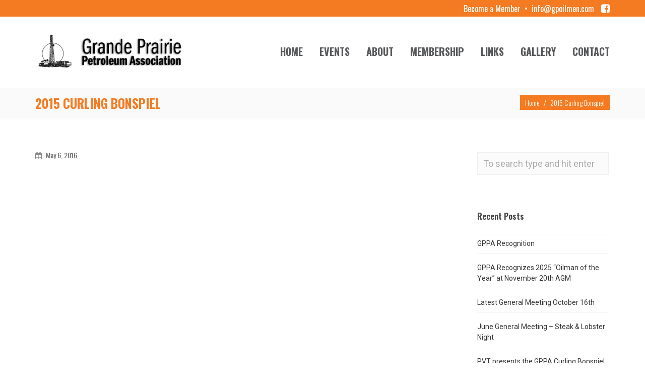

--- FILE ---
content_type: text/html; charset=UTF-8
request_url: https://www.gpoilmen.com/envira/2015-curling-bonspiel/
body_size: 15982
content:
<!DOCTYPE HTML>
<!--[if IE 8 ]><html class="ie ie8" lang="en"> <![endif]-->
<!--[if IE 9 ]><html class="ie ie9" lang="en"> <![endif]-->
<!--[if (gte IE 10)|!(IE)]><!--><html lang="en-US"> <!--<![endif]-->
<head>
	<meta charset="UTF-8" />

	<!-- Favicons -->
		<link rel="shortcut icon" href="https://www.gpoilmen.com/wp-content/uploads/2016/05/favicon.jpg">
	
	<!-- Mobile Specific Metas -->
	<meta http-equiv="X-UA-Compatible" content="IE=edge">
	<meta name="viewport" content="width=device-width, initial-scale=1, maximum-scale=1">

	<!-- Feeds & Pingback -->
	<link rel="alternate" type="application/rss+xml" title="Grande Prairie Petroleum Association RSS Feed" href="https://www.gpoilmen.com/feed/" />
	<link rel="alternate" type="application/atom+xml" title="Grande Prairie Petroleum Association Atom Feed" href="https://www.gpoilmen.com/feed/atom/" />
	<link rel="pingback" href="https://www.gpoilmen.com/xmlrpc.php" />

	<!-- WP Head -->
	<title>2015 Curling Bonspiel &#8211; Grande Prairie Petroleum Association</title>
                        <script>
                            /* You can add more configuration options to webfontloader by previously defining the WebFontConfig with your options */
                            if ( typeof WebFontConfig === "undefined" ) {
                                WebFontConfig = new Object();
                            }
                            WebFontConfig['google'] = {families: ['Roboto:100,300,400,500,700,900,100italic,300italic,400italic,500italic,700italic,900italic', 'Oswald:700,400']};

                            (function() {
                                var wf = document.createElement( 'script' );
                                wf.src = 'https://ajax.googleapis.com/ajax/libs/webfont/1.5.3/webfont.js';
                                wf.type = 'text/javascript';
                                wf.async = 'true';
                                var s = document.getElementsByTagName( 'script' )[0];
                                s.parentNode.insertBefore( wf, s );
                            })();
                        </script>
                        <meta name='robots' content='max-image-preview:large' />
<link rel='dns-prefetch' href='//www.google.com' />
<link rel="alternate" type="application/rss+xml" title="Grande Prairie Petroleum Association &raquo; Feed" href="https://www.gpoilmen.com/feed/" />
<link rel="alternate" type="text/calendar" title="Grande Prairie Petroleum Association &raquo; iCal Feed" href="https://www.gpoilmen.com/events/?ical=1" />
<link rel="alternate" title="oEmbed (JSON)" type="application/json+oembed" href="https://www.gpoilmen.com/wp-json/oembed/1.0/embed?url=https%3A%2F%2Fwww.gpoilmen.com%2Fenvira%2F2015-curling-bonspiel%2F" />
<link rel="alternate" title="oEmbed (XML)" type="text/xml+oembed" href="https://www.gpoilmen.com/wp-json/oembed/1.0/embed?url=https%3A%2F%2Fwww.gpoilmen.com%2Fenvira%2F2015-curling-bonspiel%2F&#038;format=xml" />
<style id='wp-img-auto-sizes-contain-inline-css' type='text/css'>
img:is([sizes=auto i],[sizes^="auto," i]){contain-intrinsic-size:3000px 1500px}
/*# sourceURL=wp-img-auto-sizes-contain-inline-css */
</style>
<link rel='stylesheet' id='tribe-events-pro-mini-calendar-block-styles-css' href='https://www.gpoilmen.com/wp-content/plugins/events-calendar-pro/build/css/tribe-events-pro-mini-calendar-block.css?ver=7.7.12' type='text/css' media='all' />
<style id='wp-emoji-styles-inline-css' type='text/css'>

	img.wp-smiley, img.emoji {
		display: inline !important;
		border: none !important;
		box-shadow: none !important;
		height: 1em !important;
		width: 1em !important;
		margin: 0 0.07em !important;
		vertical-align: -0.1em !important;
		background: none !important;
		padding: 0 !important;
	}
/*# sourceURL=wp-emoji-styles-inline-css */
</style>
<link rel='stylesheet' id='wp-block-library-css' href='https://www.gpoilmen.com/wp-includes/css/dist/block-library/style.min.css?ver=6.9' type='text/css' media='all' />
<style id='global-styles-inline-css' type='text/css'>
:root{--wp--preset--aspect-ratio--square: 1;--wp--preset--aspect-ratio--4-3: 4/3;--wp--preset--aspect-ratio--3-4: 3/4;--wp--preset--aspect-ratio--3-2: 3/2;--wp--preset--aspect-ratio--2-3: 2/3;--wp--preset--aspect-ratio--16-9: 16/9;--wp--preset--aspect-ratio--9-16: 9/16;--wp--preset--color--black: #000000;--wp--preset--color--cyan-bluish-gray: #abb8c3;--wp--preset--color--white: #ffffff;--wp--preset--color--pale-pink: #f78da7;--wp--preset--color--vivid-red: #cf2e2e;--wp--preset--color--luminous-vivid-orange: #ff6900;--wp--preset--color--luminous-vivid-amber: #fcb900;--wp--preset--color--light-green-cyan: #7bdcb5;--wp--preset--color--vivid-green-cyan: #00d084;--wp--preset--color--pale-cyan-blue: #8ed1fc;--wp--preset--color--vivid-cyan-blue: #0693e3;--wp--preset--color--vivid-purple: #9b51e0;--wp--preset--gradient--vivid-cyan-blue-to-vivid-purple: linear-gradient(135deg,rgb(6,147,227) 0%,rgb(155,81,224) 100%);--wp--preset--gradient--light-green-cyan-to-vivid-green-cyan: linear-gradient(135deg,rgb(122,220,180) 0%,rgb(0,208,130) 100%);--wp--preset--gradient--luminous-vivid-amber-to-luminous-vivid-orange: linear-gradient(135deg,rgb(252,185,0) 0%,rgb(255,105,0) 100%);--wp--preset--gradient--luminous-vivid-orange-to-vivid-red: linear-gradient(135deg,rgb(255,105,0) 0%,rgb(207,46,46) 100%);--wp--preset--gradient--very-light-gray-to-cyan-bluish-gray: linear-gradient(135deg,rgb(238,238,238) 0%,rgb(169,184,195) 100%);--wp--preset--gradient--cool-to-warm-spectrum: linear-gradient(135deg,rgb(74,234,220) 0%,rgb(151,120,209) 20%,rgb(207,42,186) 40%,rgb(238,44,130) 60%,rgb(251,105,98) 80%,rgb(254,248,76) 100%);--wp--preset--gradient--blush-light-purple: linear-gradient(135deg,rgb(255,206,236) 0%,rgb(152,150,240) 100%);--wp--preset--gradient--blush-bordeaux: linear-gradient(135deg,rgb(254,205,165) 0%,rgb(254,45,45) 50%,rgb(107,0,62) 100%);--wp--preset--gradient--luminous-dusk: linear-gradient(135deg,rgb(255,203,112) 0%,rgb(199,81,192) 50%,rgb(65,88,208) 100%);--wp--preset--gradient--pale-ocean: linear-gradient(135deg,rgb(255,245,203) 0%,rgb(182,227,212) 50%,rgb(51,167,181) 100%);--wp--preset--gradient--electric-grass: linear-gradient(135deg,rgb(202,248,128) 0%,rgb(113,206,126) 100%);--wp--preset--gradient--midnight: linear-gradient(135deg,rgb(2,3,129) 0%,rgb(40,116,252) 100%);--wp--preset--font-size--small: 13px;--wp--preset--font-size--medium: 20px;--wp--preset--font-size--large: 36px;--wp--preset--font-size--x-large: 42px;--wp--preset--spacing--20: 0.44rem;--wp--preset--spacing--30: 0.67rem;--wp--preset--spacing--40: 1rem;--wp--preset--spacing--50: 1.5rem;--wp--preset--spacing--60: 2.25rem;--wp--preset--spacing--70: 3.38rem;--wp--preset--spacing--80: 5.06rem;--wp--preset--shadow--natural: 6px 6px 9px rgba(0, 0, 0, 0.2);--wp--preset--shadow--deep: 12px 12px 50px rgba(0, 0, 0, 0.4);--wp--preset--shadow--sharp: 6px 6px 0px rgba(0, 0, 0, 0.2);--wp--preset--shadow--outlined: 6px 6px 0px -3px rgb(255, 255, 255), 6px 6px rgb(0, 0, 0);--wp--preset--shadow--crisp: 6px 6px 0px rgb(0, 0, 0);}:where(.is-layout-flex){gap: 0.5em;}:where(.is-layout-grid){gap: 0.5em;}body .is-layout-flex{display: flex;}.is-layout-flex{flex-wrap: wrap;align-items: center;}.is-layout-flex > :is(*, div){margin: 0;}body .is-layout-grid{display: grid;}.is-layout-grid > :is(*, div){margin: 0;}:where(.wp-block-columns.is-layout-flex){gap: 2em;}:where(.wp-block-columns.is-layout-grid){gap: 2em;}:where(.wp-block-post-template.is-layout-flex){gap: 1.25em;}:where(.wp-block-post-template.is-layout-grid){gap: 1.25em;}.has-black-color{color: var(--wp--preset--color--black) !important;}.has-cyan-bluish-gray-color{color: var(--wp--preset--color--cyan-bluish-gray) !important;}.has-white-color{color: var(--wp--preset--color--white) !important;}.has-pale-pink-color{color: var(--wp--preset--color--pale-pink) !important;}.has-vivid-red-color{color: var(--wp--preset--color--vivid-red) !important;}.has-luminous-vivid-orange-color{color: var(--wp--preset--color--luminous-vivid-orange) !important;}.has-luminous-vivid-amber-color{color: var(--wp--preset--color--luminous-vivid-amber) !important;}.has-light-green-cyan-color{color: var(--wp--preset--color--light-green-cyan) !important;}.has-vivid-green-cyan-color{color: var(--wp--preset--color--vivid-green-cyan) !important;}.has-pale-cyan-blue-color{color: var(--wp--preset--color--pale-cyan-blue) !important;}.has-vivid-cyan-blue-color{color: var(--wp--preset--color--vivid-cyan-blue) !important;}.has-vivid-purple-color{color: var(--wp--preset--color--vivid-purple) !important;}.has-black-background-color{background-color: var(--wp--preset--color--black) !important;}.has-cyan-bluish-gray-background-color{background-color: var(--wp--preset--color--cyan-bluish-gray) !important;}.has-white-background-color{background-color: var(--wp--preset--color--white) !important;}.has-pale-pink-background-color{background-color: var(--wp--preset--color--pale-pink) !important;}.has-vivid-red-background-color{background-color: var(--wp--preset--color--vivid-red) !important;}.has-luminous-vivid-orange-background-color{background-color: var(--wp--preset--color--luminous-vivid-orange) !important;}.has-luminous-vivid-amber-background-color{background-color: var(--wp--preset--color--luminous-vivid-amber) !important;}.has-light-green-cyan-background-color{background-color: var(--wp--preset--color--light-green-cyan) !important;}.has-vivid-green-cyan-background-color{background-color: var(--wp--preset--color--vivid-green-cyan) !important;}.has-pale-cyan-blue-background-color{background-color: var(--wp--preset--color--pale-cyan-blue) !important;}.has-vivid-cyan-blue-background-color{background-color: var(--wp--preset--color--vivid-cyan-blue) !important;}.has-vivid-purple-background-color{background-color: var(--wp--preset--color--vivid-purple) !important;}.has-black-border-color{border-color: var(--wp--preset--color--black) !important;}.has-cyan-bluish-gray-border-color{border-color: var(--wp--preset--color--cyan-bluish-gray) !important;}.has-white-border-color{border-color: var(--wp--preset--color--white) !important;}.has-pale-pink-border-color{border-color: var(--wp--preset--color--pale-pink) !important;}.has-vivid-red-border-color{border-color: var(--wp--preset--color--vivid-red) !important;}.has-luminous-vivid-orange-border-color{border-color: var(--wp--preset--color--luminous-vivid-orange) !important;}.has-luminous-vivid-amber-border-color{border-color: var(--wp--preset--color--luminous-vivid-amber) !important;}.has-light-green-cyan-border-color{border-color: var(--wp--preset--color--light-green-cyan) !important;}.has-vivid-green-cyan-border-color{border-color: var(--wp--preset--color--vivid-green-cyan) !important;}.has-pale-cyan-blue-border-color{border-color: var(--wp--preset--color--pale-cyan-blue) !important;}.has-vivid-cyan-blue-border-color{border-color: var(--wp--preset--color--vivid-cyan-blue) !important;}.has-vivid-purple-border-color{border-color: var(--wp--preset--color--vivid-purple) !important;}.has-vivid-cyan-blue-to-vivid-purple-gradient-background{background: var(--wp--preset--gradient--vivid-cyan-blue-to-vivid-purple) !important;}.has-light-green-cyan-to-vivid-green-cyan-gradient-background{background: var(--wp--preset--gradient--light-green-cyan-to-vivid-green-cyan) !important;}.has-luminous-vivid-amber-to-luminous-vivid-orange-gradient-background{background: var(--wp--preset--gradient--luminous-vivid-amber-to-luminous-vivid-orange) !important;}.has-luminous-vivid-orange-to-vivid-red-gradient-background{background: var(--wp--preset--gradient--luminous-vivid-orange-to-vivid-red) !important;}.has-very-light-gray-to-cyan-bluish-gray-gradient-background{background: var(--wp--preset--gradient--very-light-gray-to-cyan-bluish-gray) !important;}.has-cool-to-warm-spectrum-gradient-background{background: var(--wp--preset--gradient--cool-to-warm-spectrum) !important;}.has-blush-light-purple-gradient-background{background: var(--wp--preset--gradient--blush-light-purple) !important;}.has-blush-bordeaux-gradient-background{background: var(--wp--preset--gradient--blush-bordeaux) !important;}.has-luminous-dusk-gradient-background{background: var(--wp--preset--gradient--luminous-dusk) !important;}.has-pale-ocean-gradient-background{background: var(--wp--preset--gradient--pale-ocean) !important;}.has-electric-grass-gradient-background{background: var(--wp--preset--gradient--electric-grass) !important;}.has-midnight-gradient-background{background: var(--wp--preset--gradient--midnight) !important;}.has-small-font-size{font-size: var(--wp--preset--font-size--small) !important;}.has-medium-font-size{font-size: var(--wp--preset--font-size--medium) !important;}.has-large-font-size{font-size: var(--wp--preset--font-size--large) !important;}.has-x-large-font-size{font-size: var(--wp--preset--font-size--x-large) !important;}
/*# sourceURL=global-styles-inline-css */
</style>

<style id='classic-theme-styles-inline-css' type='text/css'>
/*! This file is auto-generated */
.wp-block-button__link{color:#fff;background-color:#32373c;border-radius:9999px;box-shadow:none;text-decoration:none;padding:calc(.667em + 2px) calc(1.333em + 2px);font-size:1.125em}.wp-block-file__button{background:#32373c;color:#fff;text-decoration:none}
/*# sourceURL=/wp-includes/css/classic-themes.min.css */
</style>
<link rel='stylesheet' id='n10-ticker-css' href='https://www.gpoilmen.com/wp-content/plugins/n10-ticker/css/local.css?ver=6.9' type='text/css' media='all' />
<link rel='stylesheet' id='mt-bootstrapcss-css' href='https://www.gpoilmen.com/wp-content/themes/downtown/css/bootstrap.min.css?ver=6.9' type='text/css' media='all' />
<link rel='stylesheet' id='mt-font-awesome-css' href='https://www.gpoilmen.com/wp-content/themes/downtown/css/font-awesome.min.css?ver=6.9' type='text/css' media='all' />
<link rel='stylesheet' id='mt-fontello-css' href='https://www.gpoilmen.com/wp-content/themes/downtown/css/fontello.css?ver=6.9' type='text/css' media='all' />
<link rel='stylesheet' id='mt-animate-css' href='https://www.gpoilmen.com/wp-content/themes/downtown/css/animate.min.css?ver=6.9' type='text/css' media='all' />
<link rel='stylesheet' id='mt-style-css' href='https://www.gpoilmen.com/wp-content/themes/downtown/style.css?ver=6.9' type='text/css' media='all' />
<link rel='stylesheet' id='mt-responsive-css' href='https://www.gpoilmen.com/wp-content/themes/downtown/css/responsive.css?ver=6.9' type='text/css' media='all' />
<script type="text/javascript" src="https://www.gpoilmen.com/wp-includes/js/jquery/jquery.min.js?ver=3.7.1" id="jquery-core-js"></script>
<script type="text/javascript" src="https://www.gpoilmen.com/wp-includes/js/jquery/jquery-migrate.min.js?ver=3.4.1" id="jquery-migrate-js"></script>
<link rel="https://api.w.org/" href="https://www.gpoilmen.com/wp-json/" /><link rel="alternate" title="JSON" type="application/json" href="https://www.gpoilmen.com/wp-json/wp/v2/envira-gallery/274" /><link rel="EditURI" type="application/rsd+xml" title="RSD" href="https://www.gpoilmen.com/xmlrpc.php?rsd" />
<link rel="canonical" href="https://www.gpoilmen.com/envira/2015-curling-bonspiel/" />
<link rel='shortlink' href='https://www.gpoilmen.com/?p=274' />
<meta name="tec-api-version" content="v1"><meta name="tec-api-origin" content="https://www.gpoilmen.com"><link rel="alternate" href="https://www.gpoilmen.com/wp-json/tribe/events/v1/" />
<style type="text/css">
		.page-title {
		background-color: #f2f2f2;		padding-top: 25px;
		padding-bottom: 25px;
	}
	.header .logo {
		top: 34px;
	}
	.logo .retina-logo {
		height: 30px;
	}
	.header {
		height: 100px;
	}
	.navigation-wrapper ul.sf-menu {
		margin-top: 30px;
	}
	.sf-menu li.megamenu:hover > ul.sub-menu,
	.sf-menu li.megamenu.sfHover > ul.sub-menu {
		top: 100px;
	}

	/* color */
	a,
	.service-icon,
	.milestone-number,	
	.mt-section.light .test-style2 .flex-control-paging li a:hover,
	.mt-section.light .test-style2 .flex-direction-nav a:hover,
	.widget a:hover,
	.copyright a:hover,
	.mt-blog.grid .post-content a:hover,
	a.more-link:hover,
	.post-header a:hover,
	.footer-nav a:hover {
		color: #f57b22;
	}
	a:hover,
	a:focus {
		color: #f4893d;
	}
	::-moz-selection {background-color: #f57b22;}
	::selection {background-color: #f57b22;}
	::-moz-selection {color: #ffffff;}
	::selection {color: #ffffff;}
	.btn.btn-default,
	.pt-cost,
	.form-submit #submit,
	.wpcf7-form input.wpcf7-submit,
	.widget .tagcloud a,
	.mt-blog.grid .format-link a:hover,
	.mt-breadcrumbs,
	.portfolio-filters a,
	.flex-caption-title,
	.meta-icon .format-icon,
	.owl-prev:hover,
	.owl-next:hover {
		color: #ffffff;
		background: #f57b22;
	}
	.btn.btn-default:hover,
	.form-submit #submit:hover,
	.wpcf7-form input.wpcf7-submit:hover,
	.widget .tagcloud a:hover,
	.mt-pagination .current.btn,
	.portfolio-filters a:hover,
	.portfolio-filters .current a,
	.meta-icon .format-icon:hover {
		color: #ffffff;
		background: #f4893d;
	}
	.panel-default > .panel-heading,
	.panel-default > .panel-footer {
		color: #ffffff;
		background: #f57b22;
	}
	.text-default {
		color: #f57b22;
	}
	.alert-default {
		background: #f57b22;
		color: #ffffff;
	}
	.alert-dismissable .close,
	.mt-breadcrumbs a,
	.mt-breadcrumbs a:hover {
		color: #ffffff;
	}
	.label-default,
	.skill-bar span {
		background: #f57b22;
	}
	.tabs-nav.nav-tabs > li.active > a {
		color: #f57b22;
	}
	.nav-tabs > li.active > a,
	.nav-tabs > li.active > a:hover,
	.nav-tabs > li.active > a:focus {
		border-top-color: #f57b22;
	}
	.nav-pills > li.active > a,
	.nav-pills > li.active > a:hover,
	.nav-pills > li.active > a:focus {
		color: #ffffff;
		background: #f57b22;
	}

	/* header + navigation */
	.header-wrapper {
		background: #ffffff;
	}
	.fixed-header .header-wrapper {
		background: rgba(255,255,255,0.93);
	}
	.header-top,
	.header-socials ul li a,
	.nav-search-form input,
	.navigation-searchform:after {
		color: #000000;
	}
	.sf-menu a,
	.sf-menu-mobile li a {
		color: #333333;
	}
	.sf-menu > li > a:hover,
	.sf-menu > li.current-menu-item > a,
	.sf-menu > li.current-menu-ancestor > a {
		color: #444444;
		border-bottom: 2px solid #444444;	
	}
	.sf-menu > li > ul {
		border-top: 2px solid #444444;
	}
	.sf-menu-mobile li a:hover,
	.sf-menu-mobile li.current-menu-item > a {
		color: #ffffff;
		background: #f57b22;
	}
	.sf-menu ul {
		background: #fafafa;
	}
	.sf-menu ul a {
		color: #444444;
	}
	.sf-menu ul a:hover,
	.sf-menu ul li.current-menu-item > a,
	.sf-menu .current-menu-item ul.sub-menu li a:hover,
	.sf-menu ul li.current-menu-parent > a {
		color: #444444;
		background: #eeeeee;
	}

	/* footer and top section */
	.footer-wrapper,
	.top-section-wrapper {
		background: #222222;
		color: #aaaaaa;
	}
	.footer-wrapper {
		border-bottom: 1px solid #333333;
		border-top: 1px solid #333333;
	}
	.footer .widget h1,
	.footer .widget h2,
	.footer .widget h3,
	.footer .widget h4,
	.footer .widget h5,
	.footer .widget h6,
	.footer-wrapper a,
	.top-section-wrapper a,
	.footer-wrapper h4,
	.top-section-wrapper h4 {
		color: #eeeeee;
	}	
	.top-section-wrapper.opened {
		border-bottom-color: #f57b22;
	}
	.top-section-wrapper.opened .top-section-open {
		border-right-color: #f57b22;
	}

	/* blog */
	.meta a:hover {
		color: #f57b22;
	}
	.meta-date .day {
		color: #ffffff;
		background: #f57b22;
	}
	.latest-posts .post-title h4 a:hover {
		color: #f4893d;
	}
	.comment-reply-link:hover {
		background: #f57b22;
		color: #ffffff;
	}

	/* sidebar navigation */
	.widget_nav_menu li a:hover,
	.widget_nav_menu ul > li.current-menu-item > a,
	.sidebar-nav .widget_nav_menu li.active > a {
		border-left: 1px solid #f57b22;
		color: #f57b22;
	}

	/* portfolio */
	.portfolio-details a:hover {
		color: #f57b22;
	}

	/* testimonial */
	.test-flexslider .flex-direction-nav a:hover {
		background: #f57b22;
		color: #ffffff;
	}
	.test-flexslider.test-style2 .flex-direction-nav a:hover {
		color: #f57b22;
	}

	/* toggle/accordions */
	.mt-toggle .mt-toggle-title:hover,
	.mt-toggle.active .mt-toggle-title,
	.mt-accordion .ui-accordion-header:hover {
		color: #f57b22;
	}
	.mt-accordion .ui-accordion-header:hover a,
	.mt-accordion .ui-accordion-header.ui-accordion-header-active,
	.mt-accordion .ui-accordion-header.ui-accordion-header-active a {
		color: #f57b22;
	}
	.mt-toggle.active .mt-toggle-title,
	.mt-accordion .ui-accordion-header.ui-accordion-header-active {
		border: 1px solid #f57b22;
	}

	/* milestone */
	.milestone-wrapper:hover .milestone-number {
		color: #f4893d;
	}
	.panel-default {
		border-color: #f57b22;
	}

	/* flexslider */
	.flex-control-paging li a:hover,
	.flex-direction-nav a:hover,
	.portfolio-navigation div a:hover,
	#toTop:hover {
		background: #f57b22;
		color: #ffffff;
	}
	.flex-control-paging li a.flex-active,
	.mt-section.light .test-style2 .flex-control-paging li a.flex-active {
		background: #f57b22;	
	}

	/* media audio, video colors */
	.mejs-container .mejs-controls .mejs-time-rail .mejs-time-current {
		background: #f57b22;
	}
	.mejs-container .mejs-controls .mejs-time-rail .mejs-time-float {
		background: #f57b22;
	}
	.mejs-container .mejs-controls .mejs-time-rail .mejs-time-float-corner {
		border-color: #f57b22 rgba(0, 0, 0, 0) rgba(0, 0, 0, 0);
	}
	
	.main-nav {
		display: block;
		width: 100%;
		text-align: center;
		padding: 0;
	}

	.logo {
		display: block;
		width: 100%;
		text-align: center;
		margin-bottom: 30px;
	}

			.main-nav {
			float: right;
			width: auto;
			position: absolute;
			top: 50%;
			right: 0;
			margin: -22px 0 0 0;
		}

		.logo {
			float: left;
			width: auto;
			margin: 0;
		}
		
	</style>

					<!-- Google Analytics tracking code output by Beehive Analytics -->
						<script async src="https://www.googletagmanager.com/gtag/js?id=G-F29VPS8NBS&l=beehiveDataLayer"></script>
		<script>
						window.beehiveDataLayer = window.beehiveDataLayer || [];
			function beehive_ga() {beehiveDataLayer.push(arguments);}
			beehive_ga('js', new Date())
						beehive_ga('config', 'G-F29VPS8NBS', {
				'anonymize_ip': false,
				'allow_google_signals': false,
			})
					</script>
		<style type="text/css" title="dynamic-css" class="options-output">body, button,input[type="submit"],input[type="reset"],input[type="button"],input,textarea,select{font-family:Roboto,Arial, Helvetica, sans-serif;font-weight:400;font-style:normal;font-size:14px;opacity: 1;visibility: visible;-webkit-transition: opacity 0.24s ease-in-out;-moz-transition: opacity 0.24s ease-in-out;transition: opacity 0.24s ease-in-out;}.wf-loading body, button,input[type="submit"],input[type="reset"],input[type="button"],input,textarea,select,{opacity: 0;}.ie.wf-loading body, button,input[type="submit"],input[type="reset"],input[type="button"],input,textarea,select,{visibility: hidden;}.mt-toggle-title, h3.ui-accordion-header, .pt-features strong, .footer a, .footer-bottom a, .tagcloud a, .portfolio-details-link a, #portfolio-filters a, cite.fn, cite.fn a, .btn, input.wpcf7-submit, #cancel-comment-reply-link, .reply .comment-reply-link, .logged-in-as a, #commentform input#submit, a.more-link, .meta, .mt-pagination, .progress-title, .portfolio-filters li.filter-title{font-family:Roboto,Arial, Helvetica, sans-serif;font-weight:700;font-style:normal;opacity: 1;visibility: visible;-webkit-transition: opacity 0.24s ease-in-out;-moz-transition: opacity 0.24s ease-in-out;transition: opacity 0.24s ease-in-out;}.wf-loading .mt-toggle-title, h3.ui-accordion-header, .pt-features strong, .footer a, .footer-bottom a, .tagcloud a, .portfolio-details-link a, #portfolio-filters a, cite.fn, cite.fn a, .btn, input.wpcf7-submit, #cancel-comment-reply-link, .reply .comment-reply-link, .logged-in-as a, #commentform input#submit, a.more-link, .meta, .mt-pagination, .progress-title, .portfolio-filters li.filter-title,{opacity: 0;}.ie.wf-loading .mt-toggle-title, h3.ui-accordion-header, .pt-features strong, .footer a, .footer-bottom a, .tagcloud a, .portfolio-details-link a, #portfolio-filters a, cite.fn, cite.fn a, .btn, input.wpcf7-submit, #cancel-comment-reply-link, .reply .comment-reply-link, .logged-in-as a, #commentform input#submit, a.more-link, .meta, .mt-pagination, .progress-title, .portfolio-filters li.filter-title,{visibility: hidden;}.sf-menu a{font-family:Oswald,Arial, Helvetica, sans-serif;font-weight:700;font-style:normal;font-size:14px;opacity: 1;visibility: visible;-webkit-transition: opacity 0.24s ease-in-out;-moz-transition: opacity 0.24s ease-in-out;transition: opacity 0.24s ease-in-out;}.wf-loading .sf-menu a,{opacity: 0;}.ie.wf-loading .sf-menu a,{visibility: hidden;}.page-title h1{font-family:Oswald,Arial, Helvetica, sans-serif;font-weight:700;font-style:normal;font-size:22px;opacity: 1;visibility: visible;-webkit-transition: opacity 0.24s ease-in-out;-moz-transition: opacity 0.24s ease-in-out;transition: opacity 0.24s ease-in-out;}.wf-loading .page-title h1,{opacity: 0;}.ie.wf-loading .page-title h1,{visibility: hidden;}h1{font-family:Oswald,Arial, Helvetica, sans-serif;font-weight:700;font-style:normal;font-size:30px;opacity: 1;visibility: visible;-webkit-transition: opacity 0.24s ease-in-out;-moz-transition: opacity 0.24s ease-in-out;transition: opacity 0.24s ease-in-out;}.wf-loading h1,{opacity: 0;}.ie.wf-loading h1,{visibility: hidden;}h2{font-family:Oswald,Arial, Helvetica, sans-serif;font-weight:700;font-style:normal;font-size:26px;opacity: 1;visibility: visible;-webkit-transition: opacity 0.24s ease-in-out;-moz-transition: opacity 0.24s ease-in-out;transition: opacity 0.24s ease-in-out;}.wf-loading h2,{opacity: 0;}.ie.wf-loading h2,{visibility: hidden;}h3{font-family:Oswald,Arial, Helvetica, sans-serif;font-weight:700;font-style:normal;font-size:22px;opacity: 1;visibility: visible;-webkit-transition: opacity 0.24s ease-in-out;-moz-transition: opacity 0.24s ease-in-out;transition: opacity 0.24s ease-in-out;}.wf-loading h3,{opacity: 0;}.ie.wf-loading h3,{visibility: hidden;}h4{font-family:Oswald,Arial, Helvetica, sans-serif;font-weight:700;font-style:normal;font-size:20px;opacity: 1;visibility: visible;-webkit-transition: opacity 0.24s ease-in-out;-moz-transition: opacity 0.24s ease-in-out;transition: opacity 0.24s ease-in-out;}.wf-loading h4,{opacity: 0;}.ie.wf-loading h4,{visibility: hidden;}h5{font-family:Oswald,Arial, Helvetica, sans-serif;font-weight:700;font-style:normal;font-size:16px;opacity: 1;visibility: visible;-webkit-transition: opacity 0.24s ease-in-out;-moz-transition: opacity 0.24s ease-in-out;transition: opacity 0.24s ease-in-out;}.wf-loading h5,{opacity: 0;}.ie.wf-loading h5,{visibility: hidden;}h6{font-family:Oswald,Arial, Helvetica, sans-serif;font-weight:700;font-style:normal;font-size:14px;opacity: 1;visibility: visible;-webkit-transition: opacity 0.24s ease-in-out;-moz-transition: opacity 0.24s ease-in-out;transition: opacity 0.24s ease-in-out;}.wf-loading h6,{opacity: 0;}.ie.wf-loading h6,{visibility: hidden;}blockquote, blockquote p{font-family:Oswald,Georgia, serif;font-weight:400;font-style:normal;font-size:14px;opacity: 1;visibility: visible;-webkit-transition: opacity 0.24s ease-in-out;-moz-transition: opacity 0.24s ease-in-out;transition: opacity 0.24s ease-in-out;}.wf-loading blockquote, blockquote p,{opacity: 0;}.ie.wf-loading blockquote, blockquote p,{visibility: hidden;}h4.widget-title{font-family:Oswald,Arial, Helvetica, sans-serif;font-weight:700;font-style:normal;font-size:14px;opacity: 1;visibility: visible;-webkit-transition: opacity 0.24s ease-in-out;-moz-transition: opacity 0.24s ease-in-out;transition: opacity 0.24s ease-in-out;}.wf-loading h4.widget-title,{opacity: 0;}.ie.wf-loading h4.widget-title,{visibility: hidden;}</style>
	<link rel="stylesheet" href="https://maxcdn.bootstrapcdn.com/font-awesome/4.5.0/css/font-awesome.min.css">
	<link rel="stylesheet" type="text/css" href="https://www.gpoilmen.com/wp-content/themes/downtown/custom.css?v=1.0.2">
	<link href='https://fonts.googleapis.com/css?family=Oswald:400,300,700' rel='stylesheet' type='text/css'>
	
	<!-- Mailchimp Connection -->
<!-- 	<script id="mcjs">!function(c,h,i,m,p){m=c.createElement(h),p=c.getElementsByTagName(h)[0],m.async=1,m.src=i,p.parentNode.insertBefore(m,p)}(document,"script","https://chimpstatic.com/mcjs-connected/js/users/9b121882d91e7bce987b31464/958ad50b43d4d194e2718406a.js");</script> -->

<link rel='stylesheet' id='envira-gallery-style-css' href='https://www.gpoilmen.com/wp-content/plugins/envira-gallery/assets/css/envira.css?ver=1.11.0' type='text/css' media='all' />
<link rel='stylesheet' id='envira-gallery-jgallery-css' href='https://www.gpoilmen.com/wp-content/plugins/envira-gallery/assets/css/justifiedGallery.css?ver=1.11.0' type='text/css' media='all' />
</head>
<body class="wp-singular envira-template-default single single-envira postid-274 wp-theme-downtown tribe-no-js page-template-nine10-customized-theme">

<div class="outer-wrapper">

<div id="mt-preloader"><div id="mt-preloader-icon">&nbsp;</div></div>


<header class="header-wrap">
	<div class="top-header">
		<div class="container">
					<div class="header-contact">
				<span class="hidden-sm hidden-xs"><a href="/membership/">Become a Member</a>  •  <a href="mailto:info@gpoilmen.com">info@gpoilmen.com</a> <a href="https://www.facebook.com/groups/718342421613989/" class="social-link"><i class="fa fa-facebook-square"></i></a>
</span>
<span class="hidden-lg hidden-md"><a href="/membership/" class="btn btn-default"><i class="fa fa-group fa-fw"></i> Membership</a> <a href="mailto:info@gpoilmen.com" class="btn btn-default"><i class="fa fa-envelope fa-fw"></i> Email Us</a></span>			</div>
				</div>
	</div>
	<div class="main-header">
		<div class="container">
			<a class="logo" href="https://www.gpoilmen.com">
				<img class="logo-img" src="https://www.gpoilmen.com/wp-content/uploads/2016/05/gppa-logo.jpg" alt="Grande Prairie Petroleum Association" />
			</a>
			<a class="mobile-nav-trigger btn btn-default" href="#"><i class="fa fa-bars"></i></a>
			<ul class="main-nav">
				<li id="menu-item-5" class="menu-item menu-item-type-post_type menu-item-object-page menu-item-home menu-item-has-children menu-item-5"><a href="https://www.gpoilmen.com/">Home</a>
<ul class="sub-menu">
	<li id="menu-item-28" class="menu-item menu-item-type-post_type menu-item-object-page current_page_parent menu-item-28"><a href="https://www.gpoilmen.com/news/">News</a></li>
</ul>
</li>
<li id="menu-item-200" class="menu-item menu-item-type-post_type menu-item-object-page menu-item-has-children menu-item-200"><a href="https://www.gpoilmen.com/events/">Events</a>
<ul class="sub-menu">
	<li id="menu-item-202" class="menu-item menu-item-type-post_type menu-item-object-page menu-item-202"><a href="https://www.gpoilmen.com/events/golf/">Golf Tournaments</a></li>
	<li id="menu-item-201" class="menu-item menu-item-type-post_type menu-item-object-page menu-item-201"><a href="https://www.gpoilmen.com/events/curling/">Curling Bonspiels</a></li>
	<li id="menu-item-383" class="menu-item menu-item-type-post_type menu-item-object-page menu-item-383"><a href="https://www.gpoilmen.com/events/hockey/">Hockey Tournaments</a></li>
	<li id="menu-item-382" class="menu-item menu-item-type-post_type menu-item-object-page menu-item-382"><a href="https://www.gpoilmen.com/events/trap-shoot/">Sporting Clay Shoots</a></li>
	<li id="menu-item-3382" class="menu-item menu-item-type-post_type menu-item-object-page menu-item-3382"><a href="https://www.gpoilmen.com/events/general-meetings/">General Meeting &#038; BoD Meetings</a></li>
	<li id="menu-item-1459" class="menu-item menu-item-type-custom menu-item-object-custom menu-item-1459"><a href="/events/month/">Event Calendar</a></li>
</ul>
</li>
<li id="menu-item-32" class="menu-item menu-item-type-post_type menu-item-object-page menu-item-has-children menu-item-32"><a href="https://www.gpoilmen.com/about/">About</a>
<ul class="sub-menu">
	<li id="menu-item-77" class="menu-item menu-item-type-post_type menu-item-object-page menu-item-77"><a href="https://www.gpoilmen.com/about/our-board/">Our Board</a></li>
	<li id="menu-item-204" class="menu-item menu-item-type-post_type menu-item-object-page menu-item-204"><a href="https://www.gpoilmen.com/about/executive-bylaws/">Board of Directors &#038; Bylaws</a></li>
	<li id="menu-item-205" class="menu-item menu-item-type-post_type menu-item-object-page menu-item-205"><a href="https://www.gpoilmen.com/about/executive-election-process/">Board of Directors Election Process</a></li>
	<li id="menu-item-206" class="menu-item menu-item-type-post_type menu-item-object-page menu-item-206"><a href="https://www.gpoilmen.com/about/community-relations/">Community Relations</a></li>
</ul>
</li>
<li id="menu-item-208" class="menu-item menu-item-type-post_type menu-item-object-page menu-item-has-children menu-item-208"><a href="https://www.gpoilmen.com/membership/">Membership</a>
<ul class="sub-menu">
	<li id="menu-item-209" class="menu-item menu-item-type-post_type menu-item-object-page menu-item-209"><a href="https://www.gpoilmen.com/membership/executive-meetings/">Board of Directors Meetings</a></li>
	<li id="menu-item-210" class="menu-item menu-item-type-post_type menu-item-object-page menu-item-210"><a href="https://www.gpoilmen.com/membership/general-meetings/">General Meetings</a></li>
	<li id="menu-item-2922" class="menu-item menu-item-type-post_type menu-item-object-page menu-item-2922"><a href="https://www.gpoilmen.com/membership/member-benefits/">Member Benefits</a></li>
	<li id="menu-item-207" class="menu-item menu-item-type-post_type menu-item-object-page menu-item-207"><a href="https://www.gpoilmen.com/about/gppanwp-bursary/">GPPA/NWP Bursary</a></li>
	<li id="menu-item-1837" class="menu-item menu-item-type-post_type menu-item-object-page menu-item-1837"><a href="https://www.gpoilmen.com/membership/meals/">Pay Meeting Fees</a></li>
</ul>
</li>
<li id="menu-item-211" class="menu-item menu-item-type-post_type menu-item-object-page menu-item-211"><a href="https://www.gpoilmen.com/links/">Links</a></li>
<li id="menu-item-212" class="menu-item menu-item-type-post_type menu-item-object-page menu-item-212"><a href="https://www.gpoilmen.com/gallery/">Gallery</a></li>
<li id="menu-item-6" class="menu-item menu-item-type-post_type menu-item-object-page menu-item-6"><a href="https://www.gpoilmen.com/contact/">Contact</a></li>
			</ul>
		</div>
	</div>
	<nav class="nav" role="navigation">
		<ul class="mobile-nav">
			<li class="menu-item menu-item-type-post_type menu-item-object-page menu-item-home menu-item-has-children menu-item-5"><a href="https://www.gpoilmen.com/">Home</a>
<ul class="sub-menu">
	<li class="menu-item menu-item-type-post_type menu-item-object-page current_page_parent menu-item-28"><a href="https://www.gpoilmen.com/news/">News</a></li>
</ul>
</li>
<li class="menu-item menu-item-type-post_type menu-item-object-page menu-item-has-children menu-item-200"><a href="https://www.gpoilmen.com/events/">Events</a>
<ul class="sub-menu">
	<li class="menu-item menu-item-type-post_type menu-item-object-page menu-item-202"><a href="https://www.gpoilmen.com/events/golf/">Golf Tournaments</a></li>
	<li class="menu-item menu-item-type-post_type menu-item-object-page menu-item-201"><a href="https://www.gpoilmen.com/events/curling/">Curling Bonspiels</a></li>
	<li class="menu-item menu-item-type-post_type menu-item-object-page menu-item-383"><a href="https://www.gpoilmen.com/events/hockey/">Hockey Tournaments</a></li>
	<li class="menu-item menu-item-type-post_type menu-item-object-page menu-item-382"><a href="https://www.gpoilmen.com/events/trap-shoot/">Sporting Clay Shoots</a></li>
	<li class="menu-item menu-item-type-post_type menu-item-object-page menu-item-3382"><a href="https://www.gpoilmen.com/events/general-meetings/">General Meeting &#038; BoD Meetings</a></li>
	<li class="menu-item menu-item-type-custom menu-item-object-custom menu-item-1459"><a href="/events/month/">Event Calendar</a></li>
</ul>
</li>
<li class="menu-item menu-item-type-post_type menu-item-object-page menu-item-has-children menu-item-32"><a href="https://www.gpoilmen.com/about/">About</a>
<ul class="sub-menu">
	<li class="menu-item menu-item-type-post_type menu-item-object-page menu-item-77"><a href="https://www.gpoilmen.com/about/our-board/">Our Board</a></li>
	<li class="menu-item menu-item-type-post_type menu-item-object-page menu-item-204"><a href="https://www.gpoilmen.com/about/executive-bylaws/">Board of Directors &#038; Bylaws</a></li>
	<li class="menu-item menu-item-type-post_type menu-item-object-page menu-item-205"><a href="https://www.gpoilmen.com/about/executive-election-process/">Board of Directors Election Process</a></li>
	<li class="menu-item menu-item-type-post_type menu-item-object-page menu-item-206"><a href="https://www.gpoilmen.com/about/community-relations/">Community Relations</a></li>
</ul>
</li>
<li class="menu-item menu-item-type-post_type menu-item-object-page menu-item-has-children menu-item-208"><a href="https://www.gpoilmen.com/membership/">Membership</a>
<ul class="sub-menu">
	<li class="menu-item menu-item-type-post_type menu-item-object-page menu-item-209"><a href="https://www.gpoilmen.com/membership/executive-meetings/">Board of Directors Meetings</a></li>
	<li class="menu-item menu-item-type-post_type menu-item-object-page menu-item-210"><a href="https://www.gpoilmen.com/membership/general-meetings/">General Meetings</a></li>
	<li class="menu-item menu-item-type-post_type menu-item-object-page menu-item-2922"><a href="https://www.gpoilmen.com/membership/member-benefits/">Member Benefits</a></li>
	<li class="menu-item menu-item-type-post_type menu-item-object-page menu-item-207"><a href="https://www.gpoilmen.com/about/gppanwp-bursary/">GPPA/NWP Bursary</a></li>
	<li class="menu-item menu-item-type-post_type menu-item-object-page menu-item-1837"><a href="https://www.gpoilmen.com/membership/meals/">Pay Meeting Fees</a></li>
</ul>
</li>
<li class="menu-item menu-item-type-post_type menu-item-object-page menu-item-211"><a href="https://www.gpoilmen.com/links/">Links</a></li>
<li class="menu-item menu-item-type-post_type menu-item-object-page menu-item-212"><a href="https://www.gpoilmen.com/gallery/">Gallery</a></li>
<li class="menu-item menu-item-type-post_type menu-item-object-page menu-item-6"><a href="https://www.gpoilmen.com/contact/">Contact</a></li>
		</ul>
	</nav>
	
</header>



<div class="content-wrapper">

	<div class="blog-wrapper clearfix page-sidebar-right">

	<header class="page-title">
		<div class="container">
			<h1 class="" data-anim-type="fadeInDown">2015 Curling Bonspiel</h1>
						<div class="breadcrumbs">
				
		<div class="breadcrumb-trail breadcrumbs" itemprop="breadcrumb">
			<span class="trail-browse"></span> <span class="trail-begin"><a href="https://www.gpoilmen.com" title="Grande Prairie Petroleum Association">Home</a></span>
			 <span class="sep">&#47;</span> <span class="trail-end">2015 Curling Bonspiel</span>
		</div>			</div>
					</div>
	</header>

	<div class="content container">
		<div class="row">

			
				<div class="sidebar-inner-content col-md-9">
					
			
								
					<!-- BEGIN .post -->
					<article id="post-274" class="post-274 envira type-envira status-publish hentry">

	<div class="post-inner clearfix">

		
		<div class="post-content clearfix">

			<header class="post-header">
				<!--					<h1>--><!--</h1>-->
							</header>

			<div class="meta clearfix">

	<div class="meta-inner">
		<span class="meta-item meta-date"><i class="fa fa-calendar"></i> May 6, 2016</span>
	</div>
	
</div><!-- / .meta -->
			<div id="envira-gallery-wrap-274" class="envira-default-gallery envira-gallery-wrap envira-lazy-loading-disabled envira-layout-automatic" itemscope itemtype="https://schema.org/ImageGallery"><div class="envira-loader"><div></div><div></div><div></div><div></div></div><div id="envira-gallery-274" class="envira-gallery-public envira-gallery-0-columns envira-clear envira-gallery-justified-public" data-envira-id="274" data-gallery-config='{"type":"default","columns":"0","gallery_theme":"base","description_position":"0","description":"","gutter":0,"margin":0,"random":"0","sorting_direction":"ASC","image_size":"default","image_sizes_random":[],"crop_width":false,"crop_height":false,"crop":0,"dimensions":0,"isotope":0,"css_animations":0,"css_opacity":0,"lightbox_enabled":0,"lightbox_theme":"base","lightbox_image_size":"default","title_display":"float","arrows":0,"arrows_position":"inside","keyboard":0,"mousewheel":0,"aspect":0,"toolbar":0,"toolbar_title":0,"toolbar_position":"top","loop":0,"lightbox_open_close_effect":"none","effect":"none","html5":0,"thumbnails":0,"thumbnails_width":0,"thumbnails_height":0,"thumbnails_position":"top","mobile_columns":"0","mobile":0,"mobile_width":0,"mobile_height":0,"mobile_lightbox":0,"mobile_touchwipe":0,"mobile_touchwipe_close":0,"mobile_arrows":0,"mobile_toolbar":0,"mobile_thumbnails":0,"classes":["envira-default-gallery"],"rtl":0,"title":"2015 Curling Bonspiel","slug":"2015-curling-bonspeil","watermarking":0,"watermarking_image_id":0,"watermarking_position":"top-left","watermarking_margin":0,"justified_gallery_theme":"normal","justified_gallery_theme_detail":"normal","justified_margins":0,"justified_last_row":"nojustify","lazy_loading":0,"lazy_loading_delay":0,"crop_position":"c","additional_copy_title":0,"additional_copy_caption":0,"additional_copy_automatic_title":0,"additional_copy_automatic_caption":0,"justified_row_height":0,"sort_order":"0","lightbox_title_caption":"title","supersize":0,"mobile_thumbnails_width":75,"mobile_thumbnails_height":50,"mobile_justified_row_height":0,"standalone_template":"","layout":"automatic","gallery_id":"274"}' data-gallery-images='[{"status":"active","src":"https:\/\/www.gpoilmen.com\/wp-content\/uploads\/2016\/05\/Brentech-2015-C.jpg","title":"Brentech 2015 C","link":"https:\/\/www.gpoilmen.com\/wp-content\/uploads\/2016\/05\/Brentech-2015-C.jpg","alt":"","caption":false,"thumb":{"errors":{"envira-gallery-error-no-size":["The dimensions of the original image could not be retrieved for cropping."]},"error_data":[]},"meta":{"aperture":null,"credit":null,"camera":null,"caption":"","created_timestamp":null,"copyright":null,"focal_length":null,"iso":null,"shutter_speed":null,"title":"","orientation":null,"keywords":null,"resized_images":null},"thumbnail":"https:\/\/www.gpoilmen.com\/wp-content\/uploads\/2016\/05\/Brentech-2015-C-150x150.jpg","medium":"https:\/\/www.gpoilmen.com\/wp-content\/uploads\/2016\/05\/Brentech-2015-C-225x300.jpg","medium_large":"https:\/\/www.gpoilmen.com\/wp-content\/uploads\/2016\/05\/Brentech-2015-C.jpg","large":"https:\/\/www.gpoilmen.com\/wp-content\/uploads\/2016\/05\/Brentech-2015-C.jpg","1536x1536":"https:\/\/www.gpoilmen.com\/wp-content\/uploads\/2016\/05\/Brentech-2015-C.jpg","2048x2048":"https:\/\/www.gpoilmen.com\/wp-content\/uploads\/2016\/05\/Brentech-2015-C.jpg","gallery-masonry":"https:\/\/www.gpoilmen.com\/wp-content\/uploads\/2016\/05\/Brentech-2015-C.jpg","latest-posts":"https:\/\/www.gpoilmen.com\/wp-content\/uploads\/2016\/05\/Brentech-2015-C-296x220.jpg","latest-widget":"https:\/\/www.gpoilmen.com\/wp-content\/uploads\/2016\/05\/Brentech-2015-C-77x77.jpg","portfolio-full":"https:\/\/www.gpoilmen.com\/wp-content\/uploads\/2016\/05\/Brentech-2015-C.jpg","portfolio-thumb":"https:\/\/www.gpoilmen.com\/wp-content\/uploads\/2016\/05\/Brentech-2015-C-296x320.jpg","portfolio-square":"https:\/\/www.gpoilmen.com\/wp-content\/uploads\/2016\/05\/Brentech-2015-C.jpg","gallery-square":"https:\/\/www.gpoilmen.com\/wp-content\/uploads\/2016\/05\/Brentech-2015-C.jpg","gallery-square-full":"https:\/\/www.gpoilmen.com\/wp-content\/uploads\/2016\/05\/Brentech-2015-C.jpg","post-thumb":"https:\/\/www.gpoilmen.com\/wp-content\/uploads\/2016\/05\/Brentech-2015-C.jpg","post-thumb-slider":"https:\/\/www.gpoilmen.com\/wp-content\/uploads\/2016\/05\/Brentech-2015-C.jpg","team-member-thumb":"https:\/\/www.gpoilmen.com\/wp-content\/uploads\/2016\/05\/Brentech-2015-C.jpg","gform-image-choice-sm":"https:\/\/www.gpoilmen.com\/wp-content\/uploads\/2016\/05\/Brentech-2015-C.jpg","gform-image-choice-md":"https:\/\/www.gpoilmen.com\/wp-content\/uploads\/2016\/05\/Brentech-2015-C.jpg","gform-image-choice-lg":"https:\/\/www.gpoilmen.com\/wp-content\/uploads\/2016\/05\/Brentech-2015-C.jpg","full":"https:\/\/www.gpoilmen.com\/wp-content\/uploads\/2016\/05\/Brentech-2015-C.jpg","index":0,"id":275,"video":false,"opts":{"caption":"","thumb":{"errors":{"envira-gallery-error-no-size":["The dimensions of the original image could not be retrieved for cropping."]},"error_data":[]},"title":"Brentech 2015 C"},"gallery_id":"274"},{"status":"active","src":"https:\/\/www.gpoilmen.com\/wp-content\/uploads\/2016\/05\/Aecom-2015-D.jpg","title":"Aecom 2015 D","link":"https:\/\/www.gpoilmen.com\/wp-content\/uploads\/2016\/05\/Aecom-2015-D.jpg","alt":"","caption":false,"thumb":{"errors":{"envira-gallery-error-no-size":["The dimensions of the original image could not be retrieved for cropping."]},"error_data":[]},"meta":{"aperture":null,"credit":null,"camera":null,"caption":"","created_timestamp":null,"copyright":null,"focal_length":null,"iso":null,"shutter_speed":null,"title":"","orientation":null,"keywords":null,"resized_images":null},"thumbnail":"https:\/\/www.gpoilmen.com\/wp-content\/uploads\/2016\/05\/Aecom-2015-D-150x150.jpg","medium":"https:\/\/www.gpoilmen.com\/wp-content\/uploads\/2016\/05\/Aecom-2015-D-225x300.jpg","medium_large":"https:\/\/www.gpoilmen.com\/wp-content\/uploads\/2016\/05\/Aecom-2015-D.jpg","large":"https:\/\/www.gpoilmen.com\/wp-content\/uploads\/2016\/05\/Aecom-2015-D.jpg","1536x1536":"https:\/\/www.gpoilmen.com\/wp-content\/uploads\/2016\/05\/Aecom-2015-D.jpg","2048x2048":"https:\/\/www.gpoilmen.com\/wp-content\/uploads\/2016\/05\/Aecom-2015-D.jpg","gallery-masonry":"https:\/\/www.gpoilmen.com\/wp-content\/uploads\/2016\/05\/Aecom-2015-D.jpg","latest-posts":"https:\/\/www.gpoilmen.com\/wp-content\/uploads\/2016\/05\/Aecom-2015-D-296x220.jpg","latest-widget":"https:\/\/www.gpoilmen.com\/wp-content\/uploads\/2016\/05\/Aecom-2015-D-77x77.jpg","portfolio-full":"https:\/\/www.gpoilmen.com\/wp-content\/uploads\/2016\/05\/Aecom-2015-D.jpg","portfolio-thumb":"https:\/\/www.gpoilmen.com\/wp-content\/uploads\/2016\/05\/Aecom-2015-D-296x320.jpg","portfolio-square":"https:\/\/www.gpoilmen.com\/wp-content\/uploads\/2016\/05\/Aecom-2015-D.jpg","gallery-square":"https:\/\/www.gpoilmen.com\/wp-content\/uploads\/2016\/05\/Aecom-2015-D.jpg","gallery-square-full":"https:\/\/www.gpoilmen.com\/wp-content\/uploads\/2016\/05\/Aecom-2015-D.jpg","post-thumb":"https:\/\/www.gpoilmen.com\/wp-content\/uploads\/2016\/05\/Aecom-2015-D.jpg","post-thumb-slider":"https:\/\/www.gpoilmen.com\/wp-content\/uploads\/2016\/05\/Aecom-2015-D.jpg","team-member-thumb":"https:\/\/www.gpoilmen.com\/wp-content\/uploads\/2016\/05\/Aecom-2015-D.jpg","gform-image-choice-sm":"https:\/\/www.gpoilmen.com\/wp-content\/uploads\/2016\/05\/Aecom-2015-D.jpg","gform-image-choice-md":"https:\/\/www.gpoilmen.com\/wp-content\/uploads\/2016\/05\/Aecom-2015-D.jpg","gform-image-choice-lg":"https:\/\/www.gpoilmen.com\/wp-content\/uploads\/2016\/05\/Aecom-2015-D.jpg","full":"https:\/\/www.gpoilmen.com\/wp-content\/uploads\/2016\/05\/Aecom-2015-D.jpg","index":1,"id":276,"video":false,"opts":{"caption":"","thumb":{"errors":{"envira-gallery-error-no-size":["The dimensions of the original image could not be retrieved for cropping."]},"error_data":[]},"title":"Aecom 2015 D"},"gallery_id":"274"},{"status":"active","src":"https:\/\/www.gpoilmen.com\/wp-content\/uploads\/2016\/05\/ATB-Financial-2105-B.jpg","title":"ATB Financial 2105 B","link":"https:\/\/www.gpoilmen.com\/wp-content\/uploads\/2016\/05\/ATB-Financial-2105-B.jpg","alt":"","caption":false,"thumb":{"errors":{"envira-gallery-error-no-size":["The dimensions of the original image could not be retrieved for cropping."]},"error_data":[]},"meta":{"aperture":null,"credit":null,"camera":null,"caption":"","created_timestamp":null,"copyright":null,"focal_length":null,"iso":null,"shutter_speed":null,"title":"","orientation":null,"keywords":null,"resized_images":null},"thumbnail":"https:\/\/www.gpoilmen.com\/wp-content\/uploads\/2016\/05\/ATB-Financial-2105-B-150x150.jpg","medium":"https:\/\/www.gpoilmen.com\/wp-content\/uploads\/2016\/05\/ATB-Financial-2105-B-225x300.jpg","medium_large":"https:\/\/www.gpoilmen.com\/wp-content\/uploads\/2016\/05\/ATB-Financial-2105-B.jpg","large":"https:\/\/www.gpoilmen.com\/wp-content\/uploads\/2016\/05\/ATB-Financial-2105-B.jpg","1536x1536":"https:\/\/www.gpoilmen.com\/wp-content\/uploads\/2016\/05\/ATB-Financial-2105-B.jpg","2048x2048":"https:\/\/www.gpoilmen.com\/wp-content\/uploads\/2016\/05\/ATB-Financial-2105-B.jpg","gallery-masonry":"https:\/\/www.gpoilmen.com\/wp-content\/uploads\/2016\/05\/ATB-Financial-2105-B.jpg","latest-posts":"https:\/\/www.gpoilmen.com\/wp-content\/uploads\/2016\/05\/ATB-Financial-2105-B-296x220.jpg","latest-widget":"https:\/\/www.gpoilmen.com\/wp-content\/uploads\/2016\/05\/ATB-Financial-2105-B-77x77.jpg","portfolio-full":"https:\/\/www.gpoilmen.com\/wp-content\/uploads\/2016\/05\/ATB-Financial-2105-B.jpg","portfolio-thumb":"https:\/\/www.gpoilmen.com\/wp-content\/uploads\/2016\/05\/ATB-Financial-2105-B-296x320.jpg","portfolio-square":"https:\/\/www.gpoilmen.com\/wp-content\/uploads\/2016\/05\/ATB-Financial-2105-B.jpg","gallery-square":"https:\/\/www.gpoilmen.com\/wp-content\/uploads\/2016\/05\/ATB-Financial-2105-B.jpg","gallery-square-full":"https:\/\/www.gpoilmen.com\/wp-content\/uploads\/2016\/05\/ATB-Financial-2105-B.jpg","post-thumb":"https:\/\/www.gpoilmen.com\/wp-content\/uploads\/2016\/05\/ATB-Financial-2105-B.jpg","post-thumb-slider":"https:\/\/www.gpoilmen.com\/wp-content\/uploads\/2016\/05\/ATB-Financial-2105-B.jpg","team-member-thumb":"https:\/\/www.gpoilmen.com\/wp-content\/uploads\/2016\/05\/ATB-Financial-2105-B.jpg","gform-image-choice-sm":"https:\/\/www.gpoilmen.com\/wp-content\/uploads\/2016\/05\/ATB-Financial-2105-B.jpg","gform-image-choice-md":"https:\/\/www.gpoilmen.com\/wp-content\/uploads\/2016\/05\/ATB-Financial-2105-B.jpg","gform-image-choice-lg":"https:\/\/www.gpoilmen.com\/wp-content\/uploads\/2016\/05\/ATB-Financial-2105-B.jpg","full":"https:\/\/www.gpoilmen.com\/wp-content\/uploads\/2016\/05\/ATB-Financial-2105-B.jpg","index":2,"id":277,"video":false,"opts":{"caption":"","thumb":{"errors":{"envira-gallery-error-no-size":["The dimensions of the original image could not be retrieved for cropping."]},"error_data":[]},"title":"ATB Financial 2105 B"},"gallery_id":"274"},{"status":"active","src":"https:\/\/www.gpoilmen.com\/wp-content\/uploads\/2016\/05\/Nalco-Champion-1-2015-A.jpg","title":"Nalco Champion 1 2015 A","link":"https:\/\/www.gpoilmen.com\/wp-content\/uploads\/2016\/05\/Nalco-Champion-1-2015-A.jpg","alt":"","caption":false,"thumb":{"errors":{"envira-gallery-error-no-size":["The dimensions of the original image could not be retrieved for cropping."]},"error_data":[]},"meta":{"aperture":null,"credit":null,"camera":null,"caption":"","created_timestamp":null,"copyright":null,"focal_length":null,"iso":null,"shutter_speed":null,"title":"","orientation":null,"keywords":null,"resized_images":null},"thumbnail":"https:\/\/www.gpoilmen.com\/wp-content\/uploads\/2016\/05\/Nalco-Champion-1-2015-A-150x150.jpg","medium":"https:\/\/www.gpoilmen.com\/wp-content\/uploads\/2016\/05\/Nalco-Champion-1-2015-A-225x300.jpg","medium_large":"https:\/\/www.gpoilmen.com\/wp-content\/uploads\/2016\/05\/Nalco-Champion-1-2015-A.jpg","large":"https:\/\/www.gpoilmen.com\/wp-content\/uploads\/2016\/05\/Nalco-Champion-1-2015-A.jpg","1536x1536":"https:\/\/www.gpoilmen.com\/wp-content\/uploads\/2016\/05\/Nalco-Champion-1-2015-A.jpg","2048x2048":"https:\/\/www.gpoilmen.com\/wp-content\/uploads\/2016\/05\/Nalco-Champion-1-2015-A.jpg","gallery-masonry":"https:\/\/www.gpoilmen.com\/wp-content\/uploads\/2016\/05\/Nalco-Champion-1-2015-A.jpg","latest-posts":"https:\/\/www.gpoilmen.com\/wp-content\/uploads\/2016\/05\/Nalco-Champion-1-2015-A-296x220.jpg","latest-widget":"https:\/\/www.gpoilmen.com\/wp-content\/uploads\/2016\/05\/Nalco-Champion-1-2015-A-77x77.jpg","portfolio-full":"https:\/\/www.gpoilmen.com\/wp-content\/uploads\/2016\/05\/Nalco-Champion-1-2015-A.jpg","portfolio-thumb":"https:\/\/www.gpoilmen.com\/wp-content\/uploads\/2016\/05\/Nalco-Champion-1-2015-A-296x320.jpg","portfolio-square":"https:\/\/www.gpoilmen.com\/wp-content\/uploads\/2016\/05\/Nalco-Champion-1-2015-A.jpg","gallery-square":"https:\/\/www.gpoilmen.com\/wp-content\/uploads\/2016\/05\/Nalco-Champion-1-2015-A.jpg","gallery-square-full":"https:\/\/www.gpoilmen.com\/wp-content\/uploads\/2016\/05\/Nalco-Champion-1-2015-A.jpg","post-thumb":"https:\/\/www.gpoilmen.com\/wp-content\/uploads\/2016\/05\/Nalco-Champion-1-2015-A.jpg","post-thumb-slider":"https:\/\/www.gpoilmen.com\/wp-content\/uploads\/2016\/05\/Nalco-Champion-1-2015-A.jpg","team-member-thumb":"https:\/\/www.gpoilmen.com\/wp-content\/uploads\/2016\/05\/Nalco-Champion-1-2015-A.jpg","gform-image-choice-sm":"https:\/\/www.gpoilmen.com\/wp-content\/uploads\/2016\/05\/Nalco-Champion-1-2015-A.jpg","gform-image-choice-md":"https:\/\/www.gpoilmen.com\/wp-content\/uploads\/2016\/05\/Nalco-Champion-1-2015-A.jpg","gform-image-choice-lg":"https:\/\/www.gpoilmen.com\/wp-content\/uploads\/2016\/05\/Nalco-Champion-1-2015-A.jpg","full":"https:\/\/www.gpoilmen.com\/wp-content\/uploads\/2016\/05\/Nalco-Champion-1-2015-A.jpg","index":3,"id":278,"video":false,"opts":{"caption":"","thumb":{"errors":{"envira-gallery-error-no-size":["The dimensions of the original image could not be retrieved for cropping."]},"error_data":[]},"title":"Nalco Champion 1 2015 A"},"gallery_id":"274"},{"status":"active","src":"https:\/\/www.gpoilmen.com\/wp-content\/uploads\/2016\/05\/Nitrotech-2015-E.jpg","title":"Nitrotech 2015 E","link":"https:\/\/www.gpoilmen.com\/wp-content\/uploads\/2016\/05\/Nitrotech-2015-E.jpg","alt":"","caption":false,"thumb":{"errors":{"envira-gallery-error-no-size":["The dimensions of the original image could not be retrieved for cropping."]},"error_data":[]},"meta":{"aperture":null,"credit":null,"camera":null,"caption":"","created_timestamp":null,"copyright":null,"focal_length":null,"iso":null,"shutter_speed":null,"title":"","orientation":null,"keywords":null,"resized_images":null},"thumbnail":"https:\/\/www.gpoilmen.com\/wp-content\/uploads\/2016\/05\/Nitrotech-2015-E-150x150.jpg","medium":"https:\/\/www.gpoilmen.com\/wp-content\/uploads\/2016\/05\/Nitrotech-2015-E-225x300.jpg","medium_large":"https:\/\/www.gpoilmen.com\/wp-content\/uploads\/2016\/05\/Nitrotech-2015-E.jpg","large":"https:\/\/www.gpoilmen.com\/wp-content\/uploads\/2016\/05\/Nitrotech-2015-E.jpg","1536x1536":"https:\/\/www.gpoilmen.com\/wp-content\/uploads\/2016\/05\/Nitrotech-2015-E.jpg","2048x2048":"https:\/\/www.gpoilmen.com\/wp-content\/uploads\/2016\/05\/Nitrotech-2015-E.jpg","gallery-masonry":"https:\/\/www.gpoilmen.com\/wp-content\/uploads\/2016\/05\/Nitrotech-2015-E.jpg","latest-posts":"https:\/\/www.gpoilmen.com\/wp-content\/uploads\/2016\/05\/Nitrotech-2015-E-296x220.jpg","latest-widget":"https:\/\/www.gpoilmen.com\/wp-content\/uploads\/2016\/05\/Nitrotech-2015-E-77x77.jpg","portfolio-full":"https:\/\/www.gpoilmen.com\/wp-content\/uploads\/2016\/05\/Nitrotech-2015-E.jpg","portfolio-thumb":"https:\/\/www.gpoilmen.com\/wp-content\/uploads\/2016\/05\/Nitrotech-2015-E-296x320.jpg","portfolio-square":"https:\/\/www.gpoilmen.com\/wp-content\/uploads\/2016\/05\/Nitrotech-2015-E.jpg","gallery-square":"https:\/\/www.gpoilmen.com\/wp-content\/uploads\/2016\/05\/Nitrotech-2015-E.jpg","gallery-square-full":"https:\/\/www.gpoilmen.com\/wp-content\/uploads\/2016\/05\/Nitrotech-2015-E.jpg","post-thumb":"https:\/\/www.gpoilmen.com\/wp-content\/uploads\/2016\/05\/Nitrotech-2015-E.jpg","post-thumb-slider":"https:\/\/www.gpoilmen.com\/wp-content\/uploads\/2016\/05\/Nitrotech-2015-E.jpg","team-member-thumb":"https:\/\/www.gpoilmen.com\/wp-content\/uploads\/2016\/05\/Nitrotech-2015-E.jpg","gform-image-choice-sm":"https:\/\/www.gpoilmen.com\/wp-content\/uploads\/2016\/05\/Nitrotech-2015-E.jpg","gform-image-choice-md":"https:\/\/www.gpoilmen.com\/wp-content\/uploads\/2016\/05\/Nitrotech-2015-E.jpg","gform-image-choice-lg":"https:\/\/www.gpoilmen.com\/wp-content\/uploads\/2016\/05\/Nitrotech-2015-E.jpg","full":"https:\/\/www.gpoilmen.com\/wp-content\/uploads\/2016\/05\/Nitrotech-2015-E.jpg","index":4,"id":279,"video":false,"opts":{"caption":"","thumb":{"errors":{"envira-gallery-error-no-size":["The dimensions of the original image could not be retrieved for cropping."]},"error_data":[]},"title":"Nitrotech 2015 E"},"gallery_id":"274"}]' data-lightbox-theme='{&quot;arrows&quot;:0,&quot;margins&quot;:[220,0],&quot;gutter&quot;:&quot;50&quot;,&quot;base_template&quot;:&quot;&lt;div id=\&quot;envirabox-274\&quot; data-envirabox-id=\&quot;274\&quot; class=\&quot;envirabox-container envirabox-theme-base envirabox-wrap\&quot; role=\&quot;dialog\&quot;&gt;&lt;div class=\&quot;envirabox-bg\&quot;&gt;&lt;\/div&gt;&lt;div class=\&quot;envirabox-outer\&quot;&gt;&lt;div class=\&quot;envirabox-inner\&quot;&gt;&lt;div class=\&quot;envirabox-position-overlay envira-gallery-top-left\&quot;&gt;&lt;\/div&gt;&lt;div class=\&quot;envirabox-position-overlay envira-gallery-top-right\&quot;&gt;&lt;\/div&gt;&lt;div class=\&quot;envirabox-position-overlay envira-gallery-bottom-left\&quot;&gt;&lt;\/div&gt;&lt;div class=\&quot;envirabox-position-overlay envira-gallery-bottom-right\&quot;&gt;&lt;\/div&gt;&lt;div class=\&quot;envirabox-stage\&quot;&gt;&lt;\/div&gt;&lt;\/div&gt;&lt;\/div&gt;&lt;\/div&gt;&quot;,&quot;load_all&quot;:false,&quot;error_template&quot;:&quot;&lt;div class=\&quot;envirabox-error\&quot;&gt;&lt;p&gt;{{ERROR}}&lt;p&gt;&lt;\/div&gt;&quot;,&quot;inner_caption&quot;:true,&quot;caption_position&quot;:&quot;float&quot;,&quot;thumbs_position&quot;:&quot;top&quot;,&quot;arrow_position&quot;:&quot;inside&quot;,&quot;toolbar&quot;:false,&quot;infobar&quot;:true,&quot;show_smallbtn&quot;:true,&quot;idle_time&quot;:false,&quot;click_content&quot;:false,&quot;click_slide&quot;:false,&quot;click_outside&quot;:false,&quot;animation_duration&quot;:false,&quot;transition_duration&quot;:false,&quot;small_btn_template&quot;:&quot;&lt;a data-envirabox-close class=\&quot;envirabox-item envirabox-close envirabox-button--close\&quot; title=\&quot;Close\&quot; href=\&quot;#\&quot;&gt;&lt;\/a&gt;&quot;}' data-parsed-attrs='{"id":"274","cache":true}'><div id="envira-gallery-item-275" class="envira-gallery-item envira-gallery-item-1" style="padding-left: 0px; padding-bottom: 0px; padding-right: 0px;"  itemscope itemtype="https://schema.org/ImageObject"><div class="envira-gallery-item-inner"><div class="envira-gallery-position-overlay envira-gallery-top-left"></div><div class="envira-gallery-position-overlay envira-gallery-top-right"></div><div class="envira-gallery-position-overlay envira-gallery-bottom-left"></div><div class="envira-gallery-position-overlay envira-gallery-bottom-right"></div><img decoding="async" src="https://www.gpoilmen.com/wp-content/uploads/2016/05/Brentech-2015-C-225x300.jpg" alt="" class="envira-gallery-image envira-gallery-image-1   " height="" id="envira-gallery-image-275" srcset="https://www.gpoilmen.com/wp-content/uploads/2016/05/Brentech-2015-C.jpg, https://www.gpoilmen.com/wp-content/uploads/2016/05/Brentech-2015-C.jpg 2x" tabindex="0" title="Brentech 2015 C" width="" data-caption="" data-envira-gallery-id="274" data-envira-index="0" data-envira-item-id="275" data-envira-src="https://www.gpoilmen.com/wp-content/uploads/2016/05/Brentech-2015-C-225x300.jpg" data-envira-srcset="https://www.gpoilmen.com/wp-content/uploads/2016/05/Brentech-2015-C-225x300.jpg 400w, https://www.gpoilmen.com/wp-content/uploads/2016/05/Brentech-2015-C-225x300.jpg 2x" data-title="Brentech 2015 C" itemprop="thumbnailUrl"  data-envirabox="274" data-automatic-caption="" data-envira-height="300" data-envira-width="225" /></div></div><div id="envira-gallery-item-276" class="envira-gallery-item envira-gallery-item-2" style="padding-left: 0px; padding-bottom: 0px; padding-right: 0px;"  itemscope itemtype="https://schema.org/ImageObject"><div class="envira-gallery-item-inner"><div class="envira-gallery-position-overlay envira-gallery-top-left"></div><div class="envira-gallery-position-overlay envira-gallery-top-right"></div><div class="envira-gallery-position-overlay envira-gallery-bottom-left"></div><div class="envira-gallery-position-overlay envira-gallery-bottom-right"></div><img decoding="async" src="https://www.gpoilmen.com/wp-content/uploads/2016/05/Aecom-2015-D-225x300.jpg" alt="" class="envira-gallery-image envira-gallery-image-2   " height="" id="envira-gallery-image-276" srcset="https://www.gpoilmen.com/wp-content/uploads/2016/05/Aecom-2015-D.jpg, https://www.gpoilmen.com/wp-content/uploads/2016/05/Aecom-2015-D.jpg 2x" tabindex="0" title="Aecom 2015 D" width="" data-caption="" data-envira-gallery-id="274" data-envira-index="1" data-envira-item-id="276" data-envira-src="https://www.gpoilmen.com/wp-content/uploads/2016/05/Aecom-2015-D-225x300.jpg" data-envira-srcset="https://www.gpoilmen.com/wp-content/uploads/2016/05/Aecom-2015-D-225x300.jpg 400w, https://www.gpoilmen.com/wp-content/uploads/2016/05/Aecom-2015-D-225x300.jpg 2x" data-title="Aecom 2015 D" itemprop="thumbnailUrl"  data-envirabox="274" data-automatic-caption="" data-envira-height="300" data-envira-width="225" /></div></div><div id="envira-gallery-item-277" class="envira-gallery-item envira-gallery-item-3" style="padding-left: 0px; padding-bottom: 0px; padding-right: 0px;"  itemscope itemtype="https://schema.org/ImageObject"><div class="envira-gallery-item-inner"><div class="envira-gallery-position-overlay envira-gallery-top-left"></div><div class="envira-gallery-position-overlay envira-gallery-top-right"></div><div class="envira-gallery-position-overlay envira-gallery-bottom-left"></div><div class="envira-gallery-position-overlay envira-gallery-bottom-right"></div><img decoding="async" src="https://www.gpoilmen.com/wp-content/uploads/2016/05/ATB-Financial-2105-B-225x300.jpg" alt="" class="envira-gallery-image envira-gallery-image-3   " height="" id="envira-gallery-image-277" srcset="https://www.gpoilmen.com/wp-content/uploads/2016/05/ATB-Financial-2105-B.jpg, https://www.gpoilmen.com/wp-content/uploads/2016/05/ATB-Financial-2105-B.jpg 2x" tabindex="0" title="ATB Financial 2105 B" width="" data-caption="" data-envira-gallery-id="274" data-envira-index="2" data-envira-item-id="277" data-envira-src="https://www.gpoilmen.com/wp-content/uploads/2016/05/ATB-Financial-2105-B-225x300.jpg" data-envira-srcset="https://www.gpoilmen.com/wp-content/uploads/2016/05/ATB-Financial-2105-B-225x300.jpg 400w, https://www.gpoilmen.com/wp-content/uploads/2016/05/ATB-Financial-2105-B-225x300.jpg 2x" data-title="ATB Financial 2105 B" itemprop="thumbnailUrl"  data-envirabox="274" data-automatic-caption="" data-envira-height="300" data-envira-width="225" /></div></div><div id="envira-gallery-item-278" class="envira-gallery-item envira-gallery-item-4" style="padding-left: 0px; padding-bottom: 0px; padding-right: 0px;"  itemscope itemtype="https://schema.org/ImageObject"><div class="envira-gallery-item-inner"><div class="envira-gallery-position-overlay envira-gallery-top-left"></div><div class="envira-gallery-position-overlay envira-gallery-top-right"></div><div class="envira-gallery-position-overlay envira-gallery-bottom-left"></div><div class="envira-gallery-position-overlay envira-gallery-bottom-right"></div><img decoding="async" src="https://www.gpoilmen.com/wp-content/uploads/2016/05/Nalco-Champion-1-2015-A-225x300.jpg" alt="" class="envira-gallery-image envira-gallery-image-4   " height="" id="envira-gallery-image-278" srcset="https://www.gpoilmen.com/wp-content/uploads/2016/05/Nalco-Champion-1-2015-A.jpg, https://www.gpoilmen.com/wp-content/uploads/2016/05/Nalco-Champion-1-2015-A.jpg 2x" tabindex="0" title="Nalco Champion 1 2015 A" width="" data-caption="" data-envira-gallery-id="274" data-envira-index="3" data-envira-item-id="278" data-envira-src="https://www.gpoilmen.com/wp-content/uploads/2016/05/Nalco-Champion-1-2015-A-225x300.jpg" data-envira-srcset="https://www.gpoilmen.com/wp-content/uploads/2016/05/Nalco-Champion-1-2015-A-225x300.jpg 400w, https://www.gpoilmen.com/wp-content/uploads/2016/05/Nalco-Champion-1-2015-A-225x300.jpg 2x" data-title="Nalco Champion 1 2015 A" itemprop="thumbnailUrl"  data-envirabox="274" data-automatic-caption="" data-envira-height="300" data-envira-width="225" /></div></div><div id="envira-gallery-item-279" class="envira-gallery-item envira-gallery-item-5" style="padding-left: 0px; padding-bottom: 0px; padding-right: 0px;"  itemscope itemtype="https://schema.org/ImageObject"><div class="envira-gallery-item-inner"><div class="envira-gallery-position-overlay envira-gallery-top-left"></div><div class="envira-gallery-position-overlay envira-gallery-top-right"></div><div class="envira-gallery-position-overlay envira-gallery-bottom-left"></div><div class="envira-gallery-position-overlay envira-gallery-bottom-right"></div><img decoding="async" src="https://www.gpoilmen.com/wp-content/uploads/2016/05/Nitrotech-2015-E-225x300.jpg" alt="" class="envira-gallery-image envira-gallery-image-5   " height="" id="envira-gallery-image-279" srcset="https://www.gpoilmen.com/wp-content/uploads/2016/05/Nitrotech-2015-E.jpg, https://www.gpoilmen.com/wp-content/uploads/2016/05/Nitrotech-2015-E.jpg 2x" tabindex="0" title="Nitrotech 2015 E" width="" data-caption="" data-envira-gallery-id="274" data-envira-index="4" data-envira-item-id="279" data-envira-src="https://www.gpoilmen.com/wp-content/uploads/2016/05/Nitrotech-2015-E-225x300.jpg" data-envira-srcset="https://www.gpoilmen.com/wp-content/uploads/2016/05/Nitrotech-2015-E-225x300.jpg 400w, https://www.gpoilmen.com/wp-content/uploads/2016/05/Nitrotech-2015-E-225x300.jpg 2x" data-title="Nitrotech 2015 E" itemprop="thumbnailUrl"  data-envirabox="274" data-automatic-caption="" data-envira-height="300" data-envira-width="225" /></div></div></div></div><noscript><img src='https://www.gpoilmen.com/wp-content/uploads/2016/05/Brentech-2015-C.jpg' alt='' class='envira_noscript_images ' /><img src='https://www.gpoilmen.com/wp-content/uploads/2016/05/Aecom-2015-D.jpg' alt='' class='envira_noscript_images ' /><img src='https://www.gpoilmen.com/wp-content/uploads/2016/05/ATB-Financial-2105-B.jpg' alt='' class='envira_noscript_images ' /><img src='https://www.gpoilmen.com/wp-content/uploads/2016/05/Nalco-Champion-1-2015-A.jpg' alt='' class='envira_noscript_images ' /><img src='https://www.gpoilmen.com/wp-content/uploads/2016/05/Nitrotech-2015-E.jpg' alt='' class='envira_noscript_images ' /></noscript>					</div><!-- / .post-content -->


	</div><!-- / .post-inner -->
</article><!-- / .post -->					<!-- END .post -->

					
					
				
			</div><!-- / .sidebar-inner-content -->

								<aside class="sidebar sidebar-right col-md-3" role="complementary">
						<div class="sidebar-inner">
							<div class="widget widget_search clearfix"><form action="https://www.gpoilmen.com/" id="searchform" class="sidebar-search-form" method="get">
	<fieldset>
		<input type="text" id="s" name="s" value="To search type and hit enter" onfocus="if(this.value==this.defaultValue)this.value='';" onblur="if(this.value=='')this.value=this.defaultValue;" />
	</fieldset>
</form></div>
		<div class="widget widget_recent_entries clearfix">
		<h4 class="widget-title header-custom single"><span>Recent Posts</span></h4>
		<ul>
											<li>
					<a href="https://www.gpoilmen.com/gppa-recognition/">GPPA Recognition</a>
									</li>
											<li>
					<a href="https://www.gpoilmen.com/gppa-recognizes-oilman-of-the-year/">GPPA Recognizes 2025 &#8220;Oilman of the Year&#8221; at November 20th AGM</a>
									</li>
											<li>
					<a href="https://www.gpoilmen.com/latest-general-meeting-october-16th/">Latest General Meeting October 16th</a>
									</li>
											<li>
					<a href="https://www.gpoilmen.com/june-general-meeting-steak-lobster-night/">June General Meeting &#8211; Steak &#038; Lobster Night</a>
									</li>
											<li>
					<a href="https://www.gpoilmen.com/pvt-presents-the-gppa-curling-bonspiel/">PVT presents the GPPA Curling Bonspiel</a>
									</li>
					</ul>

		</div><div class="widget widget_categories clearfix"><h4 class="widget-title header-custom single"><span>Categories</span></h4>
			<ul>
					<li class="cat-item cat-item-1"><a href="https://www.gpoilmen.com/category/news/">News</a>
</li>
			</ul>

			</div>						</div>
					</aside>
					
			
		</div>
	</div><!-- / .content -->

</div><!-- / .content-area -->

<div id="envira-gallery-wrap-274-1" class="envira-default-gallery envira-gallery-wrap envira-lazy-loading-disabled envira-layout-automatic" itemscope itemtype="https://schema.org/ImageGallery"><div class="envira-loader"><div></div><div></div><div></div><div></div></div><div id="envira-gallery-274-1" class="envira-gallery-public envira-gallery-0-columns envira-clear envira-gallery-justified-public" data-envira-id="274" data-gallery-config='{"type":"default","columns":"0","gallery_theme":"base","description_position":"0","description":"","gutter":0,"margin":0,"random":"0","sorting_direction":"ASC","image_size":"default","image_sizes_random":[],"crop_width":false,"crop_height":false,"crop":0,"dimensions":0,"isotope":0,"css_animations":0,"css_opacity":0,"lightbox_enabled":0,"lightbox_theme":"base","lightbox_image_size":"default","title_display":"float","arrows":0,"arrows_position":"inside","keyboard":0,"mousewheel":0,"aspect":0,"toolbar":0,"toolbar_title":0,"toolbar_position":"top","loop":0,"lightbox_open_close_effect":"none","effect":"none","html5":0,"thumbnails":0,"thumbnails_width":0,"thumbnails_height":0,"thumbnails_position":"top","mobile_columns":"0","mobile":0,"mobile_width":0,"mobile_height":0,"mobile_lightbox":0,"mobile_touchwipe":0,"mobile_touchwipe_close":0,"mobile_arrows":0,"mobile_toolbar":0,"mobile_thumbnails":0,"classes":["envira-default-gallery"],"rtl":0,"title":"2015 Curling Bonspiel","slug":"2015-curling-bonspeil","watermarking":0,"watermarking_image_id":0,"watermarking_position":"top-left","watermarking_margin":0,"justified_gallery_theme":"normal","justified_gallery_theme_detail":"normal","justified_margins":0,"justified_last_row":"nojustify","lazy_loading":0,"lazy_loading_delay":0,"crop_position":"c","additional_copy_title":0,"additional_copy_caption":0,"additional_copy_automatic_title":0,"additional_copy_automatic_caption":0,"justified_row_height":0,"sort_order":"0","lightbox_title_caption":"title","supersize":0,"mobile_thumbnails_width":75,"mobile_thumbnails_height":50,"mobile_justified_row_height":0,"standalone_template":"","layout":"automatic","gallery_id":"274-1"}' data-gallery-images='[{"status":"active","src":"https:\/\/www.gpoilmen.com\/wp-content\/uploads\/2016\/05\/Brentech-2015-C.jpg","title":"Brentech 2015 C","link":"https:\/\/www.gpoilmen.com\/wp-content\/uploads\/2016\/05\/Brentech-2015-C.jpg","alt":"","caption":false,"thumb":{"errors":{"envira-gallery-error-no-size":["The dimensions of the original image could not be retrieved for cropping."]},"error_data":[]},"meta":{"aperture":null,"credit":null,"camera":null,"caption":"","created_timestamp":null,"copyright":null,"focal_length":null,"iso":null,"shutter_speed":null,"title":"","orientation":null,"keywords":null,"resized_images":null},"thumbnail":"https:\/\/www.gpoilmen.com\/wp-content\/uploads\/2016\/05\/Brentech-2015-C-150x150.jpg","medium":"https:\/\/www.gpoilmen.com\/wp-content\/uploads\/2016\/05\/Brentech-2015-C-225x300.jpg","medium_large":"https:\/\/www.gpoilmen.com\/wp-content\/uploads\/2016\/05\/Brentech-2015-C.jpg","large":"https:\/\/www.gpoilmen.com\/wp-content\/uploads\/2016\/05\/Brentech-2015-C.jpg","1536x1536":"https:\/\/www.gpoilmen.com\/wp-content\/uploads\/2016\/05\/Brentech-2015-C.jpg","2048x2048":"https:\/\/www.gpoilmen.com\/wp-content\/uploads\/2016\/05\/Brentech-2015-C.jpg","gallery-masonry":"https:\/\/www.gpoilmen.com\/wp-content\/uploads\/2016\/05\/Brentech-2015-C.jpg","latest-posts":"https:\/\/www.gpoilmen.com\/wp-content\/uploads\/2016\/05\/Brentech-2015-C-296x220.jpg","latest-widget":"https:\/\/www.gpoilmen.com\/wp-content\/uploads\/2016\/05\/Brentech-2015-C-77x77.jpg","portfolio-full":"https:\/\/www.gpoilmen.com\/wp-content\/uploads\/2016\/05\/Brentech-2015-C.jpg","portfolio-thumb":"https:\/\/www.gpoilmen.com\/wp-content\/uploads\/2016\/05\/Brentech-2015-C-296x320.jpg","portfolio-square":"https:\/\/www.gpoilmen.com\/wp-content\/uploads\/2016\/05\/Brentech-2015-C.jpg","gallery-square":"https:\/\/www.gpoilmen.com\/wp-content\/uploads\/2016\/05\/Brentech-2015-C.jpg","gallery-square-full":"https:\/\/www.gpoilmen.com\/wp-content\/uploads\/2016\/05\/Brentech-2015-C.jpg","post-thumb":"https:\/\/www.gpoilmen.com\/wp-content\/uploads\/2016\/05\/Brentech-2015-C.jpg","post-thumb-slider":"https:\/\/www.gpoilmen.com\/wp-content\/uploads\/2016\/05\/Brentech-2015-C.jpg","team-member-thumb":"https:\/\/www.gpoilmen.com\/wp-content\/uploads\/2016\/05\/Brentech-2015-C.jpg","gform-image-choice-sm":"https:\/\/www.gpoilmen.com\/wp-content\/uploads\/2016\/05\/Brentech-2015-C.jpg","gform-image-choice-md":"https:\/\/www.gpoilmen.com\/wp-content\/uploads\/2016\/05\/Brentech-2015-C.jpg","gform-image-choice-lg":"https:\/\/www.gpoilmen.com\/wp-content\/uploads\/2016\/05\/Brentech-2015-C.jpg","full":"https:\/\/www.gpoilmen.com\/wp-content\/uploads\/2016\/05\/Brentech-2015-C.jpg","index":0,"id":275,"video":false,"opts":{"caption":"","thumb":{"errors":{"envira-gallery-error-no-size":["The dimensions of the original image could not be retrieved for cropping."]},"error_data":[]},"title":"Brentech 2015 C"},"gallery_id":"274"},{"status":"active","src":"https:\/\/www.gpoilmen.com\/wp-content\/uploads\/2016\/05\/Aecom-2015-D.jpg","title":"Aecom 2015 D","link":"https:\/\/www.gpoilmen.com\/wp-content\/uploads\/2016\/05\/Aecom-2015-D.jpg","alt":"","caption":false,"thumb":{"errors":{"envira-gallery-error-no-size":["The dimensions of the original image could not be retrieved for cropping."]},"error_data":[]},"meta":{"aperture":null,"credit":null,"camera":null,"caption":"","created_timestamp":null,"copyright":null,"focal_length":null,"iso":null,"shutter_speed":null,"title":"","orientation":null,"keywords":null,"resized_images":null},"thumbnail":"https:\/\/www.gpoilmen.com\/wp-content\/uploads\/2016\/05\/Aecom-2015-D-150x150.jpg","medium":"https:\/\/www.gpoilmen.com\/wp-content\/uploads\/2016\/05\/Aecom-2015-D-225x300.jpg","medium_large":"https:\/\/www.gpoilmen.com\/wp-content\/uploads\/2016\/05\/Aecom-2015-D.jpg","large":"https:\/\/www.gpoilmen.com\/wp-content\/uploads\/2016\/05\/Aecom-2015-D.jpg","1536x1536":"https:\/\/www.gpoilmen.com\/wp-content\/uploads\/2016\/05\/Aecom-2015-D.jpg","2048x2048":"https:\/\/www.gpoilmen.com\/wp-content\/uploads\/2016\/05\/Aecom-2015-D.jpg","gallery-masonry":"https:\/\/www.gpoilmen.com\/wp-content\/uploads\/2016\/05\/Aecom-2015-D.jpg","latest-posts":"https:\/\/www.gpoilmen.com\/wp-content\/uploads\/2016\/05\/Aecom-2015-D-296x220.jpg","latest-widget":"https:\/\/www.gpoilmen.com\/wp-content\/uploads\/2016\/05\/Aecom-2015-D-77x77.jpg","portfolio-full":"https:\/\/www.gpoilmen.com\/wp-content\/uploads\/2016\/05\/Aecom-2015-D.jpg","portfolio-thumb":"https:\/\/www.gpoilmen.com\/wp-content\/uploads\/2016\/05\/Aecom-2015-D-296x320.jpg","portfolio-square":"https:\/\/www.gpoilmen.com\/wp-content\/uploads\/2016\/05\/Aecom-2015-D.jpg","gallery-square":"https:\/\/www.gpoilmen.com\/wp-content\/uploads\/2016\/05\/Aecom-2015-D.jpg","gallery-square-full":"https:\/\/www.gpoilmen.com\/wp-content\/uploads\/2016\/05\/Aecom-2015-D.jpg","post-thumb":"https:\/\/www.gpoilmen.com\/wp-content\/uploads\/2016\/05\/Aecom-2015-D.jpg","post-thumb-slider":"https:\/\/www.gpoilmen.com\/wp-content\/uploads\/2016\/05\/Aecom-2015-D.jpg","team-member-thumb":"https:\/\/www.gpoilmen.com\/wp-content\/uploads\/2016\/05\/Aecom-2015-D.jpg","gform-image-choice-sm":"https:\/\/www.gpoilmen.com\/wp-content\/uploads\/2016\/05\/Aecom-2015-D.jpg","gform-image-choice-md":"https:\/\/www.gpoilmen.com\/wp-content\/uploads\/2016\/05\/Aecom-2015-D.jpg","gform-image-choice-lg":"https:\/\/www.gpoilmen.com\/wp-content\/uploads\/2016\/05\/Aecom-2015-D.jpg","full":"https:\/\/www.gpoilmen.com\/wp-content\/uploads\/2016\/05\/Aecom-2015-D.jpg","index":1,"id":276,"video":false,"opts":{"caption":"","thumb":{"errors":{"envira-gallery-error-no-size":["The dimensions of the original image could not be retrieved for cropping."]},"error_data":[]},"title":"Aecom 2015 D"},"gallery_id":"274"},{"status":"active","src":"https:\/\/www.gpoilmen.com\/wp-content\/uploads\/2016\/05\/ATB-Financial-2105-B.jpg","title":"ATB Financial 2105 B","link":"https:\/\/www.gpoilmen.com\/wp-content\/uploads\/2016\/05\/ATB-Financial-2105-B.jpg","alt":"","caption":false,"thumb":{"errors":{"envira-gallery-error-no-size":["The dimensions of the original image could not be retrieved for cropping."]},"error_data":[]},"meta":{"aperture":null,"credit":null,"camera":null,"caption":"","created_timestamp":null,"copyright":null,"focal_length":null,"iso":null,"shutter_speed":null,"title":"","orientation":null,"keywords":null,"resized_images":null},"thumbnail":"https:\/\/www.gpoilmen.com\/wp-content\/uploads\/2016\/05\/ATB-Financial-2105-B-150x150.jpg","medium":"https:\/\/www.gpoilmen.com\/wp-content\/uploads\/2016\/05\/ATB-Financial-2105-B-225x300.jpg","medium_large":"https:\/\/www.gpoilmen.com\/wp-content\/uploads\/2016\/05\/ATB-Financial-2105-B.jpg","large":"https:\/\/www.gpoilmen.com\/wp-content\/uploads\/2016\/05\/ATB-Financial-2105-B.jpg","1536x1536":"https:\/\/www.gpoilmen.com\/wp-content\/uploads\/2016\/05\/ATB-Financial-2105-B.jpg","2048x2048":"https:\/\/www.gpoilmen.com\/wp-content\/uploads\/2016\/05\/ATB-Financial-2105-B.jpg","gallery-masonry":"https:\/\/www.gpoilmen.com\/wp-content\/uploads\/2016\/05\/ATB-Financial-2105-B.jpg","latest-posts":"https:\/\/www.gpoilmen.com\/wp-content\/uploads\/2016\/05\/ATB-Financial-2105-B-296x220.jpg","latest-widget":"https:\/\/www.gpoilmen.com\/wp-content\/uploads\/2016\/05\/ATB-Financial-2105-B-77x77.jpg","portfolio-full":"https:\/\/www.gpoilmen.com\/wp-content\/uploads\/2016\/05\/ATB-Financial-2105-B.jpg","portfolio-thumb":"https:\/\/www.gpoilmen.com\/wp-content\/uploads\/2016\/05\/ATB-Financial-2105-B-296x320.jpg","portfolio-square":"https:\/\/www.gpoilmen.com\/wp-content\/uploads\/2016\/05\/ATB-Financial-2105-B.jpg","gallery-square":"https:\/\/www.gpoilmen.com\/wp-content\/uploads\/2016\/05\/ATB-Financial-2105-B.jpg","gallery-square-full":"https:\/\/www.gpoilmen.com\/wp-content\/uploads\/2016\/05\/ATB-Financial-2105-B.jpg","post-thumb":"https:\/\/www.gpoilmen.com\/wp-content\/uploads\/2016\/05\/ATB-Financial-2105-B.jpg","post-thumb-slider":"https:\/\/www.gpoilmen.com\/wp-content\/uploads\/2016\/05\/ATB-Financial-2105-B.jpg","team-member-thumb":"https:\/\/www.gpoilmen.com\/wp-content\/uploads\/2016\/05\/ATB-Financial-2105-B.jpg","gform-image-choice-sm":"https:\/\/www.gpoilmen.com\/wp-content\/uploads\/2016\/05\/ATB-Financial-2105-B.jpg","gform-image-choice-md":"https:\/\/www.gpoilmen.com\/wp-content\/uploads\/2016\/05\/ATB-Financial-2105-B.jpg","gform-image-choice-lg":"https:\/\/www.gpoilmen.com\/wp-content\/uploads\/2016\/05\/ATB-Financial-2105-B.jpg","full":"https:\/\/www.gpoilmen.com\/wp-content\/uploads\/2016\/05\/ATB-Financial-2105-B.jpg","index":2,"id":277,"video":false,"opts":{"caption":"","thumb":{"errors":{"envira-gallery-error-no-size":["The dimensions of the original image could not be retrieved for cropping."]},"error_data":[]},"title":"ATB Financial 2105 B"},"gallery_id":"274"},{"status":"active","src":"https:\/\/www.gpoilmen.com\/wp-content\/uploads\/2016\/05\/Nalco-Champion-1-2015-A.jpg","title":"Nalco Champion 1 2015 A","link":"https:\/\/www.gpoilmen.com\/wp-content\/uploads\/2016\/05\/Nalco-Champion-1-2015-A.jpg","alt":"","caption":false,"thumb":{"errors":{"envira-gallery-error-no-size":["The dimensions of the original image could not be retrieved for cropping."]},"error_data":[]},"meta":{"aperture":null,"credit":null,"camera":null,"caption":"","created_timestamp":null,"copyright":null,"focal_length":null,"iso":null,"shutter_speed":null,"title":"","orientation":null,"keywords":null,"resized_images":null},"thumbnail":"https:\/\/www.gpoilmen.com\/wp-content\/uploads\/2016\/05\/Nalco-Champion-1-2015-A-150x150.jpg","medium":"https:\/\/www.gpoilmen.com\/wp-content\/uploads\/2016\/05\/Nalco-Champion-1-2015-A-225x300.jpg","medium_large":"https:\/\/www.gpoilmen.com\/wp-content\/uploads\/2016\/05\/Nalco-Champion-1-2015-A.jpg","large":"https:\/\/www.gpoilmen.com\/wp-content\/uploads\/2016\/05\/Nalco-Champion-1-2015-A.jpg","1536x1536":"https:\/\/www.gpoilmen.com\/wp-content\/uploads\/2016\/05\/Nalco-Champion-1-2015-A.jpg","2048x2048":"https:\/\/www.gpoilmen.com\/wp-content\/uploads\/2016\/05\/Nalco-Champion-1-2015-A.jpg","gallery-masonry":"https:\/\/www.gpoilmen.com\/wp-content\/uploads\/2016\/05\/Nalco-Champion-1-2015-A.jpg","latest-posts":"https:\/\/www.gpoilmen.com\/wp-content\/uploads\/2016\/05\/Nalco-Champion-1-2015-A-296x220.jpg","latest-widget":"https:\/\/www.gpoilmen.com\/wp-content\/uploads\/2016\/05\/Nalco-Champion-1-2015-A-77x77.jpg","portfolio-full":"https:\/\/www.gpoilmen.com\/wp-content\/uploads\/2016\/05\/Nalco-Champion-1-2015-A.jpg","portfolio-thumb":"https:\/\/www.gpoilmen.com\/wp-content\/uploads\/2016\/05\/Nalco-Champion-1-2015-A-296x320.jpg","portfolio-square":"https:\/\/www.gpoilmen.com\/wp-content\/uploads\/2016\/05\/Nalco-Champion-1-2015-A.jpg","gallery-square":"https:\/\/www.gpoilmen.com\/wp-content\/uploads\/2016\/05\/Nalco-Champion-1-2015-A.jpg","gallery-square-full":"https:\/\/www.gpoilmen.com\/wp-content\/uploads\/2016\/05\/Nalco-Champion-1-2015-A.jpg","post-thumb":"https:\/\/www.gpoilmen.com\/wp-content\/uploads\/2016\/05\/Nalco-Champion-1-2015-A.jpg","post-thumb-slider":"https:\/\/www.gpoilmen.com\/wp-content\/uploads\/2016\/05\/Nalco-Champion-1-2015-A.jpg","team-member-thumb":"https:\/\/www.gpoilmen.com\/wp-content\/uploads\/2016\/05\/Nalco-Champion-1-2015-A.jpg","gform-image-choice-sm":"https:\/\/www.gpoilmen.com\/wp-content\/uploads\/2016\/05\/Nalco-Champion-1-2015-A.jpg","gform-image-choice-md":"https:\/\/www.gpoilmen.com\/wp-content\/uploads\/2016\/05\/Nalco-Champion-1-2015-A.jpg","gform-image-choice-lg":"https:\/\/www.gpoilmen.com\/wp-content\/uploads\/2016\/05\/Nalco-Champion-1-2015-A.jpg","full":"https:\/\/www.gpoilmen.com\/wp-content\/uploads\/2016\/05\/Nalco-Champion-1-2015-A.jpg","index":3,"id":278,"video":false,"opts":{"caption":"","thumb":{"errors":{"envira-gallery-error-no-size":["The dimensions of the original image could not be retrieved for cropping."]},"error_data":[]},"title":"Nalco Champion 1 2015 A"},"gallery_id":"274"},{"status":"active","src":"https:\/\/www.gpoilmen.com\/wp-content\/uploads\/2016\/05\/Nitrotech-2015-E.jpg","title":"Nitrotech 2015 E","link":"https:\/\/www.gpoilmen.com\/wp-content\/uploads\/2016\/05\/Nitrotech-2015-E.jpg","alt":"","caption":false,"thumb":{"errors":{"envira-gallery-error-no-size":["The dimensions of the original image could not be retrieved for cropping."]},"error_data":[]},"meta":{"aperture":null,"credit":null,"camera":null,"caption":"","created_timestamp":null,"copyright":null,"focal_length":null,"iso":null,"shutter_speed":null,"title":"","orientation":null,"keywords":null,"resized_images":null},"thumbnail":"https:\/\/www.gpoilmen.com\/wp-content\/uploads\/2016\/05\/Nitrotech-2015-E-150x150.jpg","medium":"https:\/\/www.gpoilmen.com\/wp-content\/uploads\/2016\/05\/Nitrotech-2015-E-225x300.jpg","medium_large":"https:\/\/www.gpoilmen.com\/wp-content\/uploads\/2016\/05\/Nitrotech-2015-E.jpg","large":"https:\/\/www.gpoilmen.com\/wp-content\/uploads\/2016\/05\/Nitrotech-2015-E.jpg","1536x1536":"https:\/\/www.gpoilmen.com\/wp-content\/uploads\/2016\/05\/Nitrotech-2015-E.jpg","2048x2048":"https:\/\/www.gpoilmen.com\/wp-content\/uploads\/2016\/05\/Nitrotech-2015-E.jpg","gallery-masonry":"https:\/\/www.gpoilmen.com\/wp-content\/uploads\/2016\/05\/Nitrotech-2015-E.jpg","latest-posts":"https:\/\/www.gpoilmen.com\/wp-content\/uploads\/2016\/05\/Nitrotech-2015-E-296x220.jpg","latest-widget":"https:\/\/www.gpoilmen.com\/wp-content\/uploads\/2016\/05\/Nitrotech-2015-E-77x77.jpg","portfolio-full":"https:\/\/www.gpoilmen.com\/wp-content\/uploads\/2016\/05\/Nitrotech-2015-E.jpg","portfolio-thumb":"https:\/\/www.gpoilmen.com\/wp-content\/uploads\/2016\/05\/Nitrotech-2015-E-296x320.jpg","portfolio-square":"https:\/\/www.gpoilmen.com\/wp-content\/uploads\/2016\/05\/Nitrotech-2015-E.jpg","gallery-square":"https:\/\/www.gpoilmen.com\/wp-content\/uploads\/2016\/05\/Nitrotech-2015-E.jpg","gallery-square-full":"https:\/\/www.gpoilmen.com\/wp-content\/uploads\/2016\/05\/Nitrotech-2015-E.jpg","post-thumb":"https:\/\/www.gpoilmen.com\/wp-content\/uploads\/2016\/05\/Nitrotech-2015-E.jpg","post-thumb-slider":"https:\/\/www.gpoilmen.com\/wp-content\/uploads\/2016\/05\/Nitrotech-2015-E.jpg","team-member-thumb":"https:\/\/www.gpoilmen.com\/wp-content\/uploads\/2016\/05\/Nitrotech-2015-E.jpg","gform-image-choice-sm":"https:\/\/www.gpoilmen.com\/wp-content\/uploads\/2016\/05\/Nitrotech-2015-E.jpg","gform-image-choice-md":"https:\/\/www.gpoilmen.com\/wp-content\/uploads\/2016\/05\/Nitrotech-2015-E.jpg","gform-image-choice-lg":"https:\/\/www.gpoilmen.com\/wp-content\/uploads\/2016\/05\/Nitrotech-2015-E.jpg","full":"https:\/\/www.gpoilmen.com\/wp-content\/uploads\/2016\/05\/Nitrotech-2015-E.jpg","index":4,"id":279,"video":false,"opts":{"caption":"","thumb":{"errors":{"envira-gallery-error-no-size":["The dimensions of the original image could not be retrieved for cropping."]},"error_data":[]},"title":"Nitrotech 2015 E"},"gallery_id":"274"}]' data-lightbox-theme='{&quot;arrows&quot;:0,&quot;margins&quot;:[220,0],&quot;gutter&quot;:&quot;50&quot;,&quot;base_template&quot;:&quot;&lt;div id=\&quot;envirabox-274\&quot; data-envirabox-id=\&quot;274\&quot; class=\&quot;envirabox-container envirabox-theme-base envirabox-wrap\&quot; role=\&quot;dialog\&quot;&gt;&lt;div class=\&quot;envirabox-bg\&quot;&gt;&lt;\/div&gt;&lt;div class=\&quot;envirabox-outer\&quot;&gt;&lt;div class=\&quot;envirabox-inner\&quot;&gt;&lt;div class=\&quot;envirabox-position-overlay envira-gallery-top-left\&quot;&gt;&lt;\/div&gt;&lt;div class=\&quot;envirabox-position-overlay envira-gallery-top-right\&quot;&gt;&lt;\/div&gt;&lt;div class=\&quot;envirabox-position-overlay envira-gallery-bottom-left\&quot;&gt;&lt;\/div&gt;&lt;div class=\&quot;envirabox-position-overlay envira-gallery-bottom-right\&quot;&gt;&lt;\/div&gt;&lt;div class=\&quot;envirabox-stage\&quot;&gt;&lt;\/div&gt;&lt;\/div&gt;&lt;\/div&gt;&lt;\/div&gt;&quot;,&quot;load_all&quot;:false,&quot;error_template&quot;:&quot;&lt;div class=\&quot;envirabox-error\&quot;&gt;&lt;p&gt;{{ERROR}}&lt;p&gt;&lt;\/div&gt;&quot;,&quot;inner_caption&quot;:true,&quot;caption_position&quot;:&quot;float&quot;,&quot;thumbs_position&quot;:&quot;top&quot;,&quot;arrow_position&quot;:&quot;inside&quot;,&quot;toolbar&quot;:false,&quot;infobar&quot;:true,&quot;show_smallbtn&quot;:true,&quot;idle_time&quot;:false,&quot;click_content&quot;:false,&quot;click_slide&quot;:false,&quot;click_outside&quot;:false,&quot;animation_duration&quot;:false,&quot;transition_duration&quot;:false,&quot;small_btn_template&quot;:&quot;&lt;a data-envirabox-close class=\&quot;envirabox-item envirabox-close envirabox-button--close\&quot; title=\&quot;Close\&quot; href=\&quot;#\&quot;&gt;&lt;\/a&gt;&quot;}' data-parsed-attrs='{"id":"274","cache":true}'><div id="envira-gallery-item-275" class="envira-gallery-item envira-gallery-item-1" style="padding-left: 0px; padding-bottom: 0px; padding-right: 0px;"  itemscope itemtype="https://schema.org/ImageObject"><div class="envira-gallery-item-inner"><div class="envira-gallery-position-overlay envira-gallery-top-left"></div><div class="envira-gallery-position-overlay envira-gallery-top-right"></div><div class="envira-gallery-position-overlay envira-gallery-bottom-left"></div><div class="envira-gallery-position-overlay envira-gallery-bottom-right"></div><img decoding="async" src="https://www.gpoilmen.com/wp-content/uploads/2016/05/Brentech-2015-C-225x300.jpg" alt="" class="envira-gallery-image envira-gallery-image-1   " height="" id="envira-gallery-image-275" srcset="https://www.gpoilmen.com/wp-content/uploads/2016/05/Brentech-2015-C.jpg, https://www.gpoilmen.com/wp-content/uploads/2016/05/Brentech-2015-C.jpg 2x" tabindex="0" title="Brentech 2015 C" width="" data-caption="" data-envira-gallery-id="274-1" data-envira-index="0" data-envira-item-id="275" data-envira-src="https://www.gpoilmen.com/wp-content/uploads/2016/05/Brentech-2015-C-225x300.jpg" data-envira-srcset="https://www.gpoilmen.com/wp-content/uploads/2016/05/Brentech-2015-C-225x300.jpg 400w, https://www.gpoilmen.com/wp-content/uploads/2016/05/Brentech-2015-C-225x300.jpg 2x" data-title="Brentech 2015 C" itemprop="thumbnailUrl"  data-envirabox="274-1" data-automatic-caption="" data-envira-height="300" data-envira-width="225" /></div></div><div id="envira-gallery-item-276" class="envira-gallery-item envira-gallery-item-2" style="padding-left: 0px; padding-bottom: 0px; padding-right: 0px;"  itemscope itemtype="https://schema.org/ImageObject"><div class="envira-gallery-item-inner"><div class="envira-gallery-position-overlay envira-gallery-top-left"></div><div class="envira-gallery-position-overlay envira-gallery-top-right"></div><div class="envira-gallery-position-overlay envira-gallery-bottom-left"></div><div class="envira-gallery-position-overlay envira-gallery-bottom-right"></div><img decoding="async" src="https://www.gpoilmen.com/wp-content/uploads/2016/05/Aecom-2015-D-225x300.jpg" alt="" class="envira-gallery-image envira-gallery-image-2   " height="" id="envira-gallery-image-276" srcset="https://www.gpoilmen.com/wp-content/uploads/2016/05/Aecom-2015-D.jpg, https://www.gpoilmen.com/wp-content/uploads/2016/05/Aecom-2015-D.jpg 2x" tabindex="0" title="Aecom 2015 D" width="" data-caption="" data-envira-gallery-id="274-1" data-envira-index="1" data-envira-item-id="276" data-envira-src="https://www.gpoilmen.com/wp-content/uploads/2016/05/Aecom-2015-D-225x300.jpg" data-envira-srcset="https://www.gpoilmen.com/wp-content/uploads/2016/05/Aecom-2015-D-225x300.jpg 400w, https://www.gpoilmen.com/wp-content/uploads/2016/05/Aecom-2015-D-225x300.jpg 2x" data-title="Aecom 2015 D" itemprop="thumbnailUrl"  data-envirabox="274-1" data-automatic-caption="" data-envira-height="300" data-envira-width="225" /></div></div><div id="envira-gallery-item-277" class="envira-gallery-item envira-gallery-item-3" style="padding-left: 0px; padding-bottom: 0px; padding-right: 0px;"  itemscope itemtype="https://schema.org/ImageObject"><div class="envira-gallery-item-inner"><div class="envira-gallery-position-overlay envira-gallery-top-left"></div><div class="envira-gallery-position-overlay envira-gallery-top-right"></div><div class="envira-gallery-position-overlay envira-gallery-bottom-left"></div><div class="envira-gallery-position-overlay envira-gallery-bottom-right"></div><img decoding="async" src="https://www.gpoilmen.com/wp-content/uploads/2016/05/ATB-Financial-2105-B-225x300.jpg" alt="" class="envira-gallery-image envira-gallery-image-3   " height="" id="envira-gallery-image-277" srcset="https://www.gpoilmen.com/wp-content/uploads/2016/05/ATB-Financial-2105-B.jpg, https://www.gpoilmen.com/wp-content/uploads/2016/05/ATB-Financial-2105-B.jpg 2x" tabindex="0" title="ATB Financial 2105 B" width="" data-caption="" data-envira-gallery-id="274-1" data-envira-index="2" data-envira-item-id="277" data-envira-src="https://www.gpoilmen.com/wp-content/uploads/2016/05/ATB-Financial-2105-B-225x300.jpg" data-envira-srcset="https://www.gpoilmen.com/wp-content/uploads/2016/05/ATB-Financial-2105-B-225x300.jpg 400w, https://www.gpoilmen.com/wp-content/uploads/2016/05/ATB-Financial-2105-B-225x300.jpg 2x" data-title="ATB Financial 2105 B" itemprop="thumbnailUrl"  data-envirabox="274-1" data-automatic-caption="" data-envira-height="300" data-envira-width="225" /></div></div><div id="envira-gallery-item-278" class="envira-gallery-item envira-gallery-item-4" style="padding-left: 0px; padding-bottom: 0px; padding-right: 0px;"  itemscope itemtype="https://schema.org/ImageObject"><div class="envira-gallery-item-inner"><div class="envira-gallery-position-overlay envira-gallery-top-left"></div><div class="envira-gallery-position-overlay envira-gallery-top-right"></div><div class="envira-gallery-position-overlay envira-gallery-bottom-left"></div><div class="envira-gallery-position-overlay envira-gallery-bottom-right"></div><img decoding="async" src="https://www.gpoilmen.com/wp-content/uploads/2016/05/Nalco-Champion-1-2015-A-225x300.jpg" alt="" class="envira-gallery-image envira-gallery-image-4   " height="" id="envira-gallery-image-278" srcset="https://www.gpoilmen.com/wp-content/uploads/2016/05/Nalco-Champion-1-2015-A.jpg, https://www.gpoilmen.com/wp-content/uploads/2016/05/Nalco-Champion-1-2015-A.jpg 2x" tabindex="0" title="Nalco Champion 1 2015 A" width="" data-caption="" data-envira-gallery-id="274-1" data-envira-index="3" data-envira-item-id="278" data-envira-src="https://www.gpoilmen.com/wp-content/uploads/2016/05/Nalco-Champion-1-2015-A-225x300.jpg" data-envira-srcset="https://www.gpoilmen.com/wp-content/uploads/2016/05/Nalco-Champion-1-2015-A-225x300.jpg 400w, https://www.gpoilmen.com/wp-content/uploads/2016/05/Nalco-Champion-1-2015-A-225x300.jpg 2x" data-title="Nalco Champion 1 2015 A" itemprop="thumbnailUrl"  data-envirabox="274-1" data-automatic-caption="" data-envira-height="300" data-envira-width="225" /></div></div><div id="envira-gallery-item-279" class="envira-gallery-item envira-gallery-item-5" style="padding-left: 0px; padding-bottom: 0px; padding-right: 0px;"  itemscope itemtype="https://schema.org/ImageObject"><div class="envira-gallery-item-inner"><div class="envira-gallery-position-overlay envira-gallery-top-left"></div><div class="envira-gallery-position-overlay envira-gallery-top-right"></div><div class="envira-gallery-position-overlay envira-gallery-bottom-left"></div><div class="envira-gallery-position-overlay envira-gallery-bottom-right"></div><img decoding="async" src="https://www.gpoilmen.com/wp-content/uploads/2016/05/Nitrotech-2015-E-225x300.jpg" alt="" class="envira-gallery-image envira-gallery-image-5   " height="" id="envira-gallery-image-279" srcset="https://www.gpoilmen.com/wp-content/uploads/2016/05/Nitrotech-2015-E.jpg, https://www.gpoilmen.com/wp-content/uploads/2016/05/Nitrotech-2015-E.jpg 2x" tabindex="0" title="Nitrotech 2015 E" width="" data-caption="" data-envira-gallery-id="274-1" data-envira-index="4" data-envira-item-id="279" data-envira-src="https://www.gpoilmen.com/wp-content/uploads/2016/05/Nitrotech-2015-E-225x300.jpg" data-envira-srcset="https://www.gpoilmen.com/wp-content/uploads/2016/05/Nitrotech-2015-E-225x300.jpg 400w, https://www.gpoilmen.com/wp-content/uploads/2016/05/Nitrotech-2015-E-225x300.jpg 2x" data-title="Nitrotech 2015 E" itemprop="thumbnailUrl"  data-envirabox="274-1" data-automatic-caption="" data-envira-height="300" data-envira-width="225" /></div></div></div></div><noscript><img src='https://www.gpoilmen.com/wp-content/uploads/2016/05/Brentech-2015-C.jpg' alt='' class='envira_noscript_images ' /><img src='https://www.gpoilmen.com/wp-content/uploads/2016/05/Aecom-2015-D.jpg' alt='' class='envira_noscript_images ' /><img src='https://www.gpoilmen.com/wp-content/uploads/2016/05/ATB-Financial-2105-B.jpg' alt='' class='envira_noscript_images ' /><img src='https://www.gpoilmen.com/wp-content/uploads/2016/05/Nalco-Champion-1-2015-A.jpg' alt='' class='envira_noscript_images ' /><img src='https://www.gpoilmen.com/wp-content/uploads/2016/05/Nitrotech-2015-E.jpg' alt='' class='envira_noscript_images ' /></noscript><div class="mt-section default parallax-no mt-section-274-1" data-parallax-speed="0.2" style="background-color:;;background-image:url(/wp-content/uploads/2016/05/footer-background-top.png);background-repeat:no-repeat;background-position:top center;background-attachment:scroll;padding-top:104px;padding-bottom:0;">
<div class="container"></div>
</div>
<div class="mt-section footer-main light parallax-no mt-section-274-2" data-parallax-speed="0.2" style="background-color:#000;;padding-top:60px;padding-bottom:60px;">
<div class="container">
<div class="row ">
<div class="col-md-4">
<p><img loading="lazy" decoding="async" class="img-responsive alignnone wp-image-325 " src="https://www.gpoilmen.com/wp-content/uploads/2016/05/gppa-logo.jpg" alt="gppa-logo" width="229" height="62" srcset="https://www.gpoilmen.com/wp-content/uploads/2016/05/gppa-logo.jpg 399w, https://www.gpoilmen.com/wp-content/uploads/2016/05/gppa-logo-300x81.jpg 300w" sizes="auto, (max-width: 229px) 100vw, 229px" /></p>
<h3>Contact Us</h3>
<div class="row ">
<div class="col-md-6">
<h4>Email</h4>
<p><i class="fa fa-envelope fa-fw"></i> <a href="mailto:info@gpoilmen.com">info@gpoilmen.com</a></p>
<h4>Social</h4>
<p><a href="https://www.facebook.com/groups/718342421613989/" target="_blank" rel="noopener"><i class="fa fa-facebook-square social-icon-footer"></i></a> <i class="fa fa-linkedin-square social-icon-footer"></i></p>
</div>
<div class="col-md-6">
<h4>Address</h4>
<p>PO Box 202<br />
Grande Prairie, AB<br />
Canada T8V 3A5</p>
</div>
</div>
</div>
<div class="col-md-4">
<h3>Upcoming Events</h3>
<p>There are no upcoming events at this time.</p>
</div>
<div class="col-md-4">
<p><!-- Begin Mailchimp Signup Form --></p>
<style type="text/css">
	#mc_embed_signup{background: none; clear:left; font:14px Oswald,sans-serif;  width:500px;} input{color: #000;}<br />	/* Add your own Mailchimp form style overrides in your site stylesheet or in this style block.<br />	   We recommend moving this block and the preceding CSS link to the HEAD of your HTML file. */<br /></style>
<div id="mc_embed_signup">
<form id="mc-embedded-subscribe-form" class="validate" action="https://gpoilmen.us13.list-manage.com/subscribe/post?u=9b121882d91e7bce987b31464&amp;id=8613cfcc90" method="post" name="mc-embedded-subscribe-form" novalidate="" target="_blank">
<div id="mc_embed_signup_scroll">
<h2>Sign Up For Our Newsletter</h2>
<div class="indicates-required"><span class="asterisk">*</span> indicates required</div>
<div class="mc-field-group"><label for="mce-EMAIL">Email Address <span class="asterisk">* </span></label><input id="mce-EMAIL" class="required email" name="EMAIL" type="email" value="" /></div>
<div class="mc-field-group"><label for="mce-FNAME">First Name </label><input id="mce-FNAME" class="" name="FNAME" type="text" value="" /></div>
<div class="mc-field-group size1of2">
</div>
<div hidden="true"><input name="tags" type="hidden" value="6520266" /></div>
<div id="mce-responses" class="clear foot">
<div id="mce-error-response" class="response" style="display: none;"></div>
<div id="mce-success-response" class="response" style="display: none;"></div>
</div>
<p><!-- real people should not fill this in and expect good things - do not remove this or risk form bot signups--></p>
<div style="position: absolute; left: -5000px;" aria-hidden="true"><input tabindex="-1" name="b_9b121882d91e7bce987b31464_8613cfcc90" type="text" value="" /></div>
<div class="optionalParent">
<div class="clear foot">
<p><input id="mc-embedded-subscribe" class="button" style="background: #f57b22; color: #fff;" name="subscribe" type="submit" value="Subscribe" /></p>
<p class="brandingLogo"><a title="Mailchimp - email marketing made easy and fun" href="http://eepurl.com/hSqaYn"><img decoding="async" src="https://eep.io/mc-cdn-images/template_images/branding_logo_text_dark_dtp.svg" /></a></p>
</div>
</div>
</div>
</form>
</div>
<p><script type='text/javascript' src='//s3.amazonaws.com/downloads.mailchimp.com/js/mc-validate.js'></script><script type='text/javascript'>(function($) {window.fnames = new Array(); window.ftypes = new Array();fnames[0]='EMAIL';ftypes[0]='email';fnames[1]='FNAME';ftypes[1]='text';fnames[2]='LNAME';ftypes[2]='text';fnames[3]='CELL';ftypes[3]='phone';}(jQuery));var $mcj = jQuery.noConflict(true);</script><br />
<!--End mc_embed_signup--></p>
</div>
</div>
<div class="row ">
<div class="col-md-12">
<p style="text-align: center;"><a href="/admin/" class="btn btn-default login" data-anim-type="">LOGIN</a></p>
</div>
</div>
</div>
</div>
<div class="row footer-bottom">
	<div class="container">
		<div class="col-xs-12 copyright">
			Copyright © 2026 Grande Prairie Petroleum Association. All rights reserved.
<a href="https://www.nine10.ca/services/website-design/" target="_blank">Grande Prairie Web Design</a> by <a href="https://www.nine10.ca/" target="_blank">nine10 Incorporated</a>		</div>
	</div>
</div>
<script type="speculationrules">
{"prefetch":[{"source":"document","where":{"and":[{"href_matches":"/*"},{"not":{"href_matches":["/wp-*.php","/wp-admin/*","/wp-content/uploads/*","/wp-content/*","/wp-content/plugins/*","/wp-content/themes/downtown/*","/*\\?(.+)"]}},{"not":{"selector_matches":"a[rel~=\"nofollow\"]"}},{"not":{"selector_matches":".no-prefetch, .no-prefetch a"}}]},"eagerness":"conservative"}]}
</script>
		<script>
		( function ( body ) {
			'use strict';
			body.className = body.className.replace( /\btribe-no-js\b/, 'tribe-js' );
		} )( document.body );
		</script>
		<script> /* <![CDATA[ */var tribe_l10n_datatables = {"aria":{"sort_ascending":": activate to sort column ascending","sort_descending":": activate to sort column descending"},"length_menu":"Show _MENU_ entries","empty_table":"No data available in table","info":"Showing _START_ to _END_ of _TOTAL_ entries","info_empty":"Showing 0 to 0 of 0 entries","info_filtered":"(filtered from _MAX_ total entries)","zero_records":"No matching records found","search":"Search:","all_selected_text":"All items on this page were selected. ","select_all_link":"Select all pages","clear_selection":"Clear Selection.","pagination":{"all":"All","next":"Next","previous":"Previous"},"select":{"rows":{"0":"","_":": Selected %d rows","1":": Selected 1 row"}},"datepicker":{"dayNames":["Sunday","Monday","Tuesday","Wednesday","Thursday","Friday","Saturday"],"dayNamesShort":["Sun","Mon","Tue","Wed","Thu","Fri","Sat"],"dayNamesMin":["S","M","T","W","T","F","S"],"monthNames":["January","February","March","April","May","June","July","August","September","October","November","December"],"monthNamesShort":["January","February","March","April","May","June","July","August","September","October","November","December"],"monthNamesMin":["Jan","Feb","Mar","Apr","May","Jun","Jul","Aug","Sep","Oct","Nov","Dec"],"nextText":"Next","prevText":"Prev","currentText":"Today","closeText":"Done","today":"Today","clear":"Clear"}};/* ]]> */ </script><script type="text/javascript" src="https://www.gpoilmen.com/wp-content/plugins/the-events-calendar/common/build/js/user-agent.js?ver=da75d0bdea6dde3898df" id="tec-user-agent-js"></script>
<script type="text/javascript" src="https://www.gpoilmen.com/wp-content/plugins/n10-ticker/js/jquery.marquee.min.js?ver=1.0.0" id="jquery-marquee-js"></script>
<script type="text/javascript" id="n10-ticker-js-extra">
/* <![CDATA[ */
var n10_ticker_options = {"duration":"8000","pauseOnHover":"1","allowCss3Support":"1","delayBeforeStart":"0","ajax_url":"/wp-admin/admin-ajax.php"};
//# sourceURL=n10-ticker-js-extra
/* ]]> */
</script>
<script type="text/javascript" src="https://www.gpoilmen.com/wp-content/plugins/n10-ticker/js/local.js?ver=1.0.1" id="n10-ticker-js"></script>
<script type="text/javascript" src="https://www.gpoilmen.com/wp-content/themes/downtown/js/modernizr.js?ver=6.9" id="mt-modernizr-js"></script>
<script type="text/javascript" src="https://www.gpoilmen.com/wp-content/themes/downtown/js/jquery.functions.js?ver=6.9" id="mt-jfunctions-js"></script>
<script type="text/javascript" src="https://www.gpoilmen.com/wp-content/themes/downtown/js/appear.js?ver=6.9" id="mt-appear-js"></script>
<script type="text/javascript" src="https://www.gpoilmen.com/wp-content/themes/downtown/js/bootstrap.min.js?ver=6.9" id="mt-bootstrapjs-js"></script>
<script type="text/javascript" src="https://www.gpoilmen.com/wp-content/themes/downtown/js/jquery.magnific-popup.min.js?ver=6.9" id="mt-magnific-js"></script>
<script type="text/javascript" src="https://www.gpoilmen.com/wp-content/themes/downtown/js/scripts.js?ver=6.9" id="mt-scripts-js"></script>
<script type="text/javascript" id="gforms_recaptcha_recaptcha-js-extra">
/* <![CDATA[ */
var gforms_recaptcha_recaptcha_strings = {"nonce":"f19c21957d","disconnect":"Disconnecting","change_connection_type":"Resetting","spinner":"https://www.gpoilmen.com/wp-content/plugins/gravityforms/images/spinner.svg","connection_type":"classic","disable_badge":"1","change_connection_type_title":"Change Connection Type","change_connection_type_message":"Changing the connection type will delete your current settings.  Do you want to proceed?","disconnect_title":"Disconnect","disconnect_message":"Disconnecting from reCAPTCHA will delete your current settings.  Do you want to proceed?","site_key":"6LcgwVQrAAAAAD6eFWLmA5GN8Tn1UcjGS20kXACb"};
//# sourceURL=gforms_recaptcha_recaptcha-js-extra
/* ]]> */
</script>
<script type="text/javascript" src="https://www.google.com/recaptcha/api.js?render=6LcgwVQrAAAAAD6eFWLmA5GN8Tn1UcjGS20kXACb&amp;ver=2.1.0" id="gforms_recaptcha_recaptcha-js" defer="defer" data-wp-strategy="defer"></script>
<script type="text/javascript" src="https://www.gpoilmen.com/wp-content/plugins/gravityformsrecaptcha/js/frontend.min.js?ver=2.1.0" id="gforms_recaptcha_frontend-js" defer="defer" data-wp-strategy="defer"></script>
<script type="text/javascript" id="envira-gallery-script-js-extra">
/* <![CDATA[ */
var envira_gallery = {"debug":"","ll_delay":"0","ll_initial":"false","ll":"","mobile":"0"};
//# sourceURL=envira-gallery-script-js-extra
/* ]]> */
</script>
<script type="text/javascript" src="https://www.gpoilmen.com/wp-content/plugins/envira-gallery/assets/js/min/envira-min.js?ver=1.11.0" id="envira-gallery-script-js"></script>
<script id="wp-emoji-settings" type="application/json">
{"baseUrl":"https://s.w.org/images/core/emoji/17.0.2/72x72/","ext":".png","svgUrl":"https://s.w.org/images/core/emoji/17.0.2/svg/","svgExt":".svg","source":{"concatemoji":"https://www.gpoilmen.com/wp-includes/js/wp-emoji-release.min.js?ver=6.9"}}
</script>
<script type="module">
/* <![CDATA[ */
/*! This file is auto-generated */
const a=JSON.parse(document.getElementById("wp-emoji-settings").textContent),o=(window._wpemojiSettings=a,"wpEmojiSettingsSupports"),s=["flag","emoji"];function i(e){try{var t={supportTests:e,timestamp:(new Date).valueOf()};sessionStorage.setItem(o,JSON.stringify(t))}catch(e){}}function c(e,t,n){e.clearRect(0,0,e.canvas.width,e.canvas.height),e.fillText(t,0,0);t=new Uint32Array(e.getImageData(0,0,e.canvas.width,e.canvas.height).data);e.clearRect(0,0,e.canvas.width,e.canvas.height),e.fillText(n,0,0);const a=new Uint32Array(e.getImageData(0,0,e.canvas.width,e.canvas.height).data);return t.every((e,t)=>e===a[t])}function p(e,t){e.clearRect(0,0,e.canvas.width,e.canvas.height),e.fillText(t,0,0);var n=e.getImageData(16,16,1,1);for(let e=0;e<n.data.length;e++)if(0!==n.data[e])return!1;return!0}function u(e,t,n,a){switch(t){case"flag":return n(e,"\ud83c\udff3\ufe0f\u200d\u26a7\ufe0f","\ud83c\udff3\ufe0f\u200b\u26a7\ufe0f")?!1:!n(e,"\ud83c\udde8\ud83c\uddf6","\ud83c\udde8\u200b\ud83c\uddf6")&&!n(e,"\ud83c\udff4\udb40\udc67\udb40\udc62\udb40\udc65\udb40\udc6e\udb40\udc67\udb40\udc7f","\ud83c\udff4\u200b\udb40\udc67\u200b\udb40\udc62\u200b\udb40\udc65\u200b\udb40\udc6e\u200b\udb40\udc67\u200b\udb40\udc7f");case"emoji":return!a(e,"\ud83e\u1fac8")}return!1}function f(e,t,n,a){let r;const o=(r="undefined"!=typeof WorkerGlobalScope&&self instanceof WorkerGlobalScope?new OffscreenCanvas(300,150):document.createElement("canvas")).getContext("2d",{willReadFrequently:!0}),s=(o.textBaseline="top",o.font="600 32px Arial",{});return e.forEach(e=>{s[e]=t(o,e,n,a)}),s}function r(e){var t=document.createElement("script");t.src=e,t.defer=!0,document.head.appendChild(t)}a.supports={everything:!0,everythingExceptFlag:!0},new Promise(t=>{let n=function(){try{var e=JSON.parse(sessionStorage.getItem(o));if("object"==typeof e&&"number"==typeof e.timestamp&&(new Date).valueOf()<e.timestamp+604800&&"object"==typeof e.supportTests)return e.supportTests}catch(e){}return null}();if(!n){if("undefined"!=typeof Worker&&"undefined"!=typeof OffscreenCanvas&&"undefined"!=typeof URL&&URL.createObjectURL&&"undefined"!=typeof Blob)try{var e="postMessage("+f.toString()+"("+[JSON.stringify(s),u.toString(),c.toString(),p.toString()].join(",")+"));",a=new Blob([e],{type:"text/javascript"});const r=new Worker(URL.createObjectURL(a),{name:"wpTestEmojiSupports"});return void(r.onmessage=e=>{i(n=e.data),r.terminate(),t(n)})}catch(e){}i(n=f(s,u,c,p))}t(n)}).then(e=>{for(const n in e)a.supports[n]=e[n],a.supports.everything=a.supports.everything&&a.supports[n],"flag"!==n&&(a.supports.everythingExceptFlag=a.supports.everythingExceptFlag&&a.supports[n]);var t;a.supports.everythingExceptFlag=a.supports.everythingExceptFlag&&!a.supports.flag,a.supports.everything||((t=a.source||{}).concatemoji?r(t.concatemoji):t.wpemoji&&t.twemoji&&(r(t.twemoji),r(t.wpemoji)))});
//# sourceURL=https://www.gpoilmen.com/wp-includes/js/wp-emoji-loader.min.js
/* ]]> */
</script>
</div>
</body>
</html>

--- FILE ---
content_type: text/html; charset=utf-8
request_url: https://www.google.com/recaptcha/api2/anchor?ar=1&k=6LcgwVQrAAAAAD6eFWLmA5GN8Tn1UcjGS20kXACb&co=aHR0cHM6Ly93d3cuZ3BvaWxtZW4uY29tOjQ0Mw..&hl=en&v=N67nZn4AqZkNcbeMu4prBgzg&size=invisible&anchor-ms=20000&execute-ms=30000&cb=o5143upwtavm
body_size: 48647
content:
<!DOCTYPE HTML><html dir="ltr" lang="en"><head><meta http-equiv="Content-Type" content="text/html; charset=UTF-8">
<meta http-equiv="X-UA-Compatible" content="IE=edge">
<title>reCAPTCHA</title>
<style type="text/css">
/* cyrillic-ext */
@font-face {
  font-family: 'Roboto';
  font-style: normal;
  font-weight: 400;
  font-stretch: 100%;
  src: url(//fonts.gstatic.com/s/roboto/v48/KFO7CnqEu92Fr1ME7kSn66aGLdTylUAMa3GUBHMdazTgWw.woff2) format('woff2');
  unicode-range: U+0460-052F, U+1C80-1C8A, U+20B4, U+2DE0-2DFF, U+A640-A69F, U+FE2E-FE2F;
}
/* cyrillic */
@font-face {
  font-family: 'Roboto';
  font-style: normal;
  font-weight: 400;
  font-stretch: 100%;
  src: url(//fonts.gstatic.com/s/roboto/v48/KFO7CnqEu92Fr1ME7kSn66aGLdTylUAMa3iUBHMdazTgWw.woff2) format('woff2');
  unicode-range: U+0301, U+0400-045F, U+0490-0491, U+04B0-04B1, U+2116;
}
/* greek-ext */
@font-face {
  font-family: 'Roboto';
  font-style: normal;
  font-weight: 400;
  font-stretch: 100%;
  src: url(//fonts.gstatic.com/s/roboto/v48/KFO7CnqEu92Fr1ME7kSn66aGLdTylUAMa3CUBHMdazTgWw.woff2) format('woff2');
  unicode-range: U+1F00-1FFF;
}
/* greek */
@font-face {
  font-family: 'Roboto';
  font-style: normal;
  font-weight: 400;
  font-stretch: 100%;
  src: url(//fonts.gstatic.com/s/roboto/v48/KFO7CnqEu92Fr1ME7kSn66aGLdTylUAMa3-UBHMdazTgWw.woff2) format('woff2');
  unicode-range: U+0370-0377, U+037A-037F, U+0384-038A, U+038C, U+038E-03A1, U+03A3-03FF;
}
/* math */
@font-face {
  font-family: 'Roboto';
  font-style: normal;
  font-weight: 400;
  font-stretch: 100%;
  src: url(//fonts.gstatic.com/s/roboto/v48/KFO7CnqEu92Fr1ME7kSn66aGLdTylUAMawCUBHMdazTgWw.woff2) format('woff2');
  unicode-range: U+0302-0303, U+0305, U+0307-0308, U+0310, U+0312, U+0315, U+031A, U+0326-0327, U+032C, U+032F-0330, U+0332-0333, U+0338, U+033A, U+0346, U+034D, U+0391-03A1, U+03A3-03A9, U+03B1-03C9, U+03D1, U+03D5-03D6, U+03F0-03F1, U+03F4-03F5, U+2016-2017, U+2034-2038, U+203C, U+2040, U+2043, U+2047, U+2050, U+2057, U+205F, U+2070-2071, U+2074-208E, U+2090-209C, U+20D0-20DC, U+20E1, U+20E5-20EF, U+2100-2112, U+2114-2115, U+2117-2121, U+2123-214F, U+2190, U+2192, U+2194-21AE, U+21B0-21E5, U+21F1-21F2, U+21F4-2211, U+2213-2214, U+2216-22FF, U+2308-230B, U+2310, U+2319, U+231C-2321, U+2336-237A, U+237C, U+2395, U+239B-23B7, U+23D0, U+23DC-23E1, U+2474-2475, U+25AF, U+25B3, U+25B7, U+25BD, U+25C1, U+25CA, U+25CC, U+25FB, U+266D-266F, U+27C0-27FF, U+2900-2AFF, U+2B0E-2B11, U+2B30-2B4C, U+2BFE, U+3030, U+FF5B, U+FF5D, U+1D400-1D7FF, U+1EE00-1EEFF;
}
/* symbols */
@font-face {
  font-family: 'Roboto';
  font-style: normal;
  font-weight: 400;
  font-stretch: 100%;
  src: url(//fonts.gstatic.com/s/roboto/v48/KFO7CnqEu92Fr1ME7kSn66aGLdTylUAMaxKUBHMdazTgWw.woff2) format('woff2');
  unicode-range: U+0001-000C, U+000E-001F, U+007F-009F, U+20DD-20E0, U+20E2-20E4, U+2150-218F, U+2190, U+2192, U+2194-2199, U+21AF, U+21E6-21F0, U+21F3, U+2218-2219, U+2299, U+22C4-22C6, U+2300-243F, U+2440-244A, U+2460-24FF, U+25A0-27BF, U+2800-28FF, U+2921-2922, U+2981, U+29BF, U+29EB, U+2B00-2BFF, U+4DC0-4DFF, U+FFF9-FFFB, U+10140-1018E, U+10190-1019C, U+101A0, U+101D0-101FD, U+102E0-102FB, U+10E60-10E7E, U+1D2C0-1D2D3, U+1D2E0-1D37F, U+1F000-1F0FF, U+1F100-1F1AD, U+1F1E6-1F1FF, U+1F30D-1F30F, U+1F315, U+1F31C, U+1F31E, U+1F320-1F32C, U+1F336, U+1F378, U+1F37D, U+1F382, U+1F393-1F39F, U+1F3A7-1F3A8, U+1F3AC-1F3AF, U+1F3C2, U+1F3C4-1F3C6, U+1F3CA-1F3CE, U+1F3D4-1F3E0, U+1F3ED, U+1F3F1-1F3F3, U+1F3F5-1F3F7, U+1F408, U+1F415, U+1F41F, U+1F426, U+1F43F, U+1F441-1F442, U+1F444, U+1F446-1F449, U+1F44C-1F44E, U+1F453, U+1F46A, U+1F47D, U+1F4A3, U+1F4B0, U+1F4B3, U+1F4B9, U+1F4BB, U+1F4BF, U+1F4C8-1F4CB, U+1F4D6, U+1F4DA, U+1F4DF, U+1F4E3-1F4E6, U+1F4EA-1F4ED, U+1F4F7, U+1F4F9-1F4FB, U+1F4FD-1F4FE, U+1F503, U+1F507-1F50B, U+1F50D, U+1F512-1F513, U+1F53E-1F54A, U+1F54F-1F5FA, U+1F610, U+1F650-1F67F, U+1F687, U+1F68D, U+1F691, U+1F694, U+1F698, U+1F6AD, U+1F6B2, U+1F6B9-1F6BA, U+1F6BC, U+1F6C6-1F6CF, U+1F6D3-1F6D7, U+1F6E0-1F6EA, U+1F6F0-1F6F3, U+1F6F7-1F6FC, U+1F700-1F7FF, U+1F800-1F80B, U+1F810-1F847, U+1F850-1F859, U+1F860-1F887, U+1F890-1F8AD, U+1F8B0-1F8BB, U+1F8C0-1F8C1, U+1F900-1F90B, U+1F93B, U+1F946, U+1F984, U+1F996, U+1F9E9, U+1FA00-1FA6F, U+1FA70-1FA7C, U+1FA80-1FA89, U+1FA8F-1FAC6, U+1FACE-1FADC, U+1FADF-1FAE9, U+1FAF0-1FAF8, U+1FB00-1FBFF;
}
/* vietnamese */
@font-face {
  font-family: 'Roboto';
  font-style: normal;
  font-weight: 400;
  font-stretch: 100%;
  src: url(//fonts.gstatic.com/s/roboto/v48/KFO7CnqEu92Fr1ME7kSn66aGLdTylUAMa3OUBHMdazTgWw.woff2) format('woff2');
  unicode-range: U+0102-0103, U+0110-0111, U+0128-0129, U+0168-0169, U+01A0-01A1, U+01AF-01B0, U+0300-0301, U+0303-0304, U+0308-0309, U+0323, U+0329, U+1EA0-1EF9, U+20AB;
}
/* latin-ext */
@font-face {
  font-family: 'Roboto';
  font-style: normal;
  font-weight: 400;
  font-stretch: 100%;
  src: url(//fonts.gstatic.com/s/roboto/v48/KFO7CnqEu92Fr1ME7kSn66aGLdTylUAMa3KUBHMdazTgWw.woff2) format('woff2');
  unicode-range: U+0100-02BA, U+02BD-02C5, U+02C7-02CC, U+02CE-02D7, U+02DD-02FF, U+0304, U+0308, U+0329, U+1D00-1DBF, U+1E00-1E9F, U+1EF2-1EFF, U+2020, U+20A0-20AB, U+20AD-20C0, U+2113, U+2C60-2C7F, U+A720-A7FF;
}
/* latin */
@font-face {
  font-family: 'Roboto';
  font-style: normal;
  font-weight: 400;
  font-stretch: 100%;
  src: url(//fonts.gstatic.com/s/roboto/v48/KFO7CnqEu92Fr1ME7kSn66aGLdTylUAMa3yUBHMdazQ.woff2) format('woff2');
  unicode-range: U+0000-00FF, U+0131, U+0152-0153, U+02BB-02BC, U+02C6, U+02DA, U+02DC, U+0304, U+0308, U+0329, U+2000-206F, U+20AC, U+2122, U+2191, U+2193, U+2212, U+2215, U+FEFF, U+FFFD;
}
/* cyrillic-ext */
@font-face {
  font-family: 'Roboto';
  font-style: normal;
  font-weight: 500;
  font-stretch: 100%;
  src: url(//fonts.gstatic.com/s/roboto/v48/KFO7CnqEu92Fr1ME7kSn66aGLdTylUAMa3GUBHMdazTgWw.woff2) format('woff2');
  unicode-range: U+0460-052F, U+1C80-1C8A, U+20B4, U+2DE0-2DFF, U+A640-A69F, U+FE2E-FE2F;
}
/* cyrillic */
@font-face {
  font-family: 'Roboto';
  font-style: normal;
  font-weight: 500;
  font-stretch: 100%;
  src: url(//fonts.gstatic.com/s/roboto/v48/KFO7CnqEu92Fr1ME7kSn66aGLdTylUAMa3iUBHMdazTgWw.woff2) format('woff2');
  unicode-range: U+0301, U+0400-045F, U+0490-0491, U+04B0-04B1, U+2116;
}
/* greek-ext */
@font-face {
  font-family: 'Roboto';
  font-style: normal;
  font-weight: 500;
  font-stretch: 100%;
  src: url(//fonts.gstatic.com/s/roboto/v48/KFO7CnqEu92Fr1ME7kSn66aGLdTylUAMa3CUBHMdazTgWw.woff2) format('woff2');
  unicode-range: U+1F00-1FFF;
}
/* greek */
@font-face {
  font-family: 'Roboto';
  font-style: normal;
  font-weight: 500;
  font-stretch: 100%;
  src: url(//fonts.gstatic.com/s/roboto/v48/KFO7CnqEu92Fr1ME7kSn66aGLdTylUAMa3-UBHMdazTgWw.woff2) format('woff2');
  unicode-range: U+0370-0377, U+037A-037F, U+0384-038A, U+038C, U+038E-03A1, U+03A3-03FF;
}
/* math */
@font-face {
  font-family: 'Roboto';
  font-style: normal;
  font-weight: 500;
  font-stretch: 100%;
  src: url(//fonts.gstatic.com/s/roboto/v48/KFO7CnqEu92Fr1ME7kSn66aGLdTylUAMawCUBHMdazTgWw.woff2) format('woff2');
  unicode-range: U+0302-0303, U+0305, U+0307-0308, U+0310, U+0312, U+0315, U+031A, U+0326-0327, U+032C, U+032F-0330, U+0332-0333, U+0338, U+033A, U+0346, U+034D, U+0391-03A1, U+03A3-03A9, U+03B1-03C9, U+03D1, U+03D5-03D6, U+03F0-03F1, U+03F4-03F5, U+2016-2017, U+2034-2038, U+203C, U+2040, U+2043, U+2047, U+2050, U+2057, U+205F, U+2070-2071, U+2074-208E, U+2090-209C, U+20D0-20DC, U+20E1, U+20E5-20EF, U+2100-2112, U+2114-2115, U+2117-2121, U+2123-214F, U+2190, U+2192, U+2194-21AE, U+21B0-21E5, U+21F1-21F2, U+21F4-2211, U+2213-2214, U+2216-22FF, U+2308-230B, U+2310, U+2319, U+231C-2321, U+2336-237A, U+237C, U+2395, U+239B-23B7, U+23D0, U+23DC-23E1, U+2474-2475, U+25AF, U+25B3, U+25B7, U+25BD, U+25C1, U+25CA, U+25CC, U+25FB, U+266D-266F, U+27C0-27FF, U+2900-2AFF, U+2B0E-2B11, U+2B30-2B4C, U+2BFE, U+3030, U+FF5B, U+FF5D, U+1D400-1D7FF, U+1EE00-1EEFF;
}
/* symbols */
@font-face {
  font-family: 'Roboto';
  font-style: normal;
  font-weight: 500;
  font-stretch: 100%;
  src: url(//fonts.gstatic.com/s/roboto/v48/KFO7CnqEu92Fr1ME7kSn66aGLdTylUAMaxKUBHMdazTgWw.woff2) format('woff2');
  unicode-range: U+0001-000C, U+000E-001F, U+007F-009F, U+20DD-20E0, U+20E2-20E4, U+2150-218F, U+2190, U+2192, U+2194-2199, U+21AF, U+21E6-21F0, U+21F3, U+2218-2219, U+2299, U+22C4-22C6, U+2300-243F, U+2440-244A, U+2460-24FF, U+25A0-27BF, U+2800-28FF, U+2921-2922, U+2981, U+29BF, U+29EB, U+2B00-2BFF, U+4DC0-4DFF, U+FFF9-FFFB, U+10140-1018E, U+10190-1019C, U+101A0, U+101D0-101FD, U+102E0-102FB, U+10E60-10E7E, U+1D2C0-1D2D3, U+1D2E0-1D37F, U+1F000-1F0FF, U+1F100-1F1AD, U+1F1E6-1F1FF, U+1F30D-1F30F, U+1F315, U+1F31C, U+1F31E, U+1F320-1F32C, U+1F336, U+1F378, U+1F37D, U+1F382, U+1F393-1F39F, U+1F3A7-1F3A8, U+1F3AC-1F3AF, U+1F3C2, U+1F3C4-1F3C6, U+1F3CA-1F3CE, U+1F3D4-1F3E0, U+1F3ED, U+1F3F1-1F3F3, U+1F3F5-1F3F7, U+1F408, U+1F415, U+1F41F, U+1F426, U+1F43F, U+1F441-1F442, U+1F444, U+1F446-1F449, U+1F44C-1F44E, U+1F453, U+1F46A, U+1F47D, U+1F4A3, U+1F4B0, U+1F4B3, U+1F4B9, U+1F4BB, U+1F4BF, U+1F4C8-1F4CB, U+1F4D6, U+1F4DA, U+1F4DF, U+1F4E3-1F4E6, U+1F4EA-1F4ED, U+1F4F7, U+1F4F9-1F4FB, U+1F4FD-1F4FE, U+1F503, U+1F507-1F50B, U+1F50D, U+1F512-1F513, U+1F53E-1F54A, U+1F54F-1F5FA, U+1F610, U+1F650-1F67F, U+1F687, U+1F68D, U+1F691, U+1F694, U+1F698, U+1F6AD, U+1F6B2, U+1F6B9-1F6BA, U+1F6BC, U+1F6C6-1F6CF, U+1F6D3-1F6D7, U+1F6E0-1F6EA, U+1F6F0-1F6F3, U+1F6F7-1F6FC, U+1F700-1F7FF, U+1F800-1F80B, U+1F810-1F847, U+1F850-1F859, U+1F860-1F887, U+1F890-1F8AD, U+1F8B0-1F8BB, U+1F8C0-1F8C1, U+1F900-1F90B, U+1F93B, U+1F946, U+1F984, U+1F996, U+1F9E9, U+1FA00-1FA6F, U+1FA70-1FA7C, U+1FA80-1FA89, U+1FA8F-1FAC6, U+1FACE-1FADC, U+1FADF-1FAE9, U+1FAF0-1FAF8, U+1FB00-1FBFF;
}
/* vietnamese */
@font-face {
  font-family: 'Roboto';
  font-style: normal;
  font-weight: 500;
  font-stretch: 100%;
  src: url(//fonts.gstatic.com/s/roboto/v48/KFO7CnqEu92Fr1ME7kSn66aGLdTylUAMa3OUBHMdazTgWw.woff2) format('woff2');
  unicode-range: U+0102-0103, U+0110-0111, U+0128-0129, U+0168-0169, U+01A0-01A1, U+01AF-01B0, U+0300-0301, U+0303-0304, U+0308-0309, U+0323, U+0329, U+1EA0-1EF9, U+20AB;
}
/* latin-ext */
@font-face {
  font-family: 'Roboto';
  font-style: normal;
  font-weight: 500;
  font-stretch: 100%;
  src: url(//fonts.gstatic.com/s/roboto/v48/KFO7CnqEu92Fr1ME7kSn66aGLdTylUAMa3KUBHMdazTgWw.woff2) format('woff2');
  unicode-range: U+0100-02BA, U+02BD-02C5, U+02C7-02CC, U+02CE-02D7, U+02DD-02FF, U+0304, U+0308, U+0329, U+1D00-1DBF, U+1E00-1E9F, U+1EF2-1EFF, U+2020, U+20A0-20AB, U+20AD-20C0, U+2113, U+2C60-2C7F, U+A720-A7FF;
}
/* latin */
@font-face {
  font-family: 'Roboto';
  font-style: normal;
  font-weight: 500;
  font-stretch: 100%;
  src: url(//fonts.gstatic.com/s/roboto/v48/KFO7CnqEu92Fr1ME7kSn66aGLdTylUAMa3yUBHMdazQ.woff2) format('woff2');
  unicode-range: U+0000-00FF, U+0131, U+0152-0153, U+02BB-02BC, U+02C6, U+02DA, U+02DC, U+0304, U+0308, U+0329, U+2000-206F, U+20AC, U+2122, U+2191, U+2193, U+2212, U+2215, U+FEFF, U+FFFD;
}
/* cyrillic-ext */
@font-face {
  font-family: 'Roboto';
  font-style: normal;
  font-weight: 900;
  font-stretch: 100%;
  src: url(//fonts.gstatic.com/s/roboto/v48/KFO7CnqEu92Fr1ME7kSn66aGLdTylUAMa3GUBHMdazTgWw.woff2) format('woff2');
  unicode-range: U+0460-052F, U+1C80-1C8A, U+20B4, U+2DE0-2DFF, U+A640-A69F, U+FE2E-FE2F;
}
/* cyrillic */
@font-face {
  font-family: 'Roboto';
  font-style: normal;
  font-weight: 900;
  font-stretch: 100%;
  src: url(//fonts.gstatic.com/s/roboto/v48/KFO7CnqEu92Fr1ME7kSn66aGLdTylUAMa3iUBHMdazTgWw.woff2) format('woff2');
  unicode-range: U+0301, U+0400-045F, U+0490-0491, U+04B0-04B1, U+2116;
}
/* greek-ext */
@font-face {
  font-family: 'Roboto';
  font-style: normal;
  font-weight: 900;
  font-stretch: 100%;
  src: url(//fonts.gstatic.com/s/roboto/v48/KFO7CnqEu92Fr1ME7kSn66aGLdTylUAMa3CUBHMdazTgWw.woff2) format('woff2');
  unicode-range: U+1F00-1FFF;
}
/* greek */
@font-face {
  font-family: 'Roboto';
  font-style: normal;
  font-weight: 900;
  font-stretch: 100%;
  src: url(//fonts.gstatic.com/s/roboto/v48/KFO7CnqEu92Fr1ME7kSn66aGLdTylUAMa3-UBHMdazTgWw.woff2) format('woff2');
  unicode-range: U+0370-0377, U+037A-037F, U+0384-038A, U+038C, U+038E-03A1, U+03A3-03FF;
}
/* math */
@font-face {
  font-family: 'Roboto';
  font-style: normal;
  font-weight: 900;
  font-stretch: 100%;
  src: url(//fonts.gstatic.com/s/roboto/v48/KFO7CnqEu92Fr1ME7kSn66aGLdTylUAMawCUBHMdazTgWw.woff2) format('woff2');
  unicode-range: U+0302-0303, U+0305, U+0307-0308, U+0310, U+0312, U+0315, U+031A, U+0326-0327, U+032C, U+032F-0330, U+0332-0333, U+0338, U+033A, U+0346, U+034D, U+0391-03A1, U+03A3-03A9, U+03B1-03C9, U+03D1, U+03D5-03D6, U+03F0-03F1, U+03F4-03F5, U+2016-2017, U+2034-2038, U+203C, U+2040, U+2043, U+2047, U+2050, U+2057, U+205F, U+2070-2071, U+2074-208E, U+2090-209C, U+20D0-20DC, U+20E1, U+20E5-20EF, U+2100-2112, U+2114-2115, U+2117-2121, U+2123-214F, U+2190, U+2192, U+2194-21AE, U+21B0-21E5, U+21F1-21F2, U+21F4-2211, U+2213-2214, U+2216-22FF, U+2308-230B, U+2310, U+2319, U+231C-2321, U+2336-237A, U+237C, U+2395, U+239B-23B7, U+23D0, U+23DC-23E1, U+2474-2475, U+25AF, U+25B3, U+25B7, U+25BD, U+25C1, U+25CA, U+25CC, U+25FB, U+266D-266F, U+27C0-27FF, U+2900-2AFF, U+2B0E-2B11, U+2B30-2B4C, U+2BFE, U+3030, U+FF5B, U+FF5D, U+1D400-1D7FF, U+1EE00-1EEFF;
}
/* symbols */
@font-face {
  font-family: 'Roboto';
  font-style: normal;
  font-weight: 900;
  font-stretch: 100%;
  src: url(//fonts.gstatic.com/s/roboto/v48/KFO7CnqEu92Fr1ME7kSn66aGLdTylUAMaxKUBHMdazTgWw.woff2) format('woff2');
  unicode-range: U+0001-000C, U+000E-001F, U+007F-009F, U+20DD-20E0, U+20E2-20E4, U+2150-218F, U+2190, U+2192, U+2194-2199, U+21AF, U+21E6-21F0, U+21F3, U+2218-2219, U+2299, U+22C4-22C6, U+2300-243F, U+2440-244A, U+2460-24FF, U+25A0-27BF, U+2800-28FF, U+2921-2922, U+2981, U+29BF, U+29EB, U+2B00-2BFF, U+4DC0-4DFF, U+FFF9-FFFB, U+10140-1018E, U+10190-1019C, U+101A0, U+101D0-101FD, U+102E0-102FB, U+10E60-10E7E, U+1D2C0-1D2D3, U+1D2E0-1D37F, U+1F000-1F0FF, U+1F100-1F1AD, U+1F1E6-1F1FF, U+1F30D-1F30F, U+1F315, U+1F31C, U+1F31E, U+1F320-1F32C, U+1F336, U+1F378, U+1F37D, U+1F382, U+1F393-1F39F, U+1F3A7-1F3A8, U+1F3AC-1F3AF, U+1F3C2, U+1F3C4-1F3C6, U+1F3CA-1F3CE, U+1F3D4-1F3E0, U+1F3ED, U+1F3F1-1F3F3, U+1F3F5-1F3F7, U+1F408, U+1F415, U+1F41F, U+1F426, U+1F43F, U+1F441-1F442, U+1F444, U+1F446-1F449, U+1F44C-1F44E, U+1F453, U+1F46A, U+1F47D, U+1F4A3, U+1F4B0, U+1F4B3, U+1F4B9, U+1F4BB, U+1F4BF, U+1F4C8-1F4CB, U+1F4D6, U+1F4DA, U+1F4DF, U+1F4E3-1F4E6, U+1F4EA-1F4ED, U+1F4F7, U+1F4F9-1F4FB, U+1F4FD-1F4FE, U+1F503, U+1F507-1F50B, U+1F50D, U+1F512-1F513, U+1F53E-1F54A, U+1F54F-1F5FA, U+1F610, U+1F650-1F67F, U+1F687, U+1F68D, U+1F691, U+1F694, U+1F698, U+1F6AD, U+1F6B2, U+1F6B9-1F6BA, U+1F6BC, U+1F6C6-1F6CF, U+1F6D3-1F6D7, U+1F6E0-1F6EA, U+1F6F0-1F6F3, U+1F6F7-1F6FC, U+1F700-1F7FF, U+1F800-1F80B, U+1F810-1F847, U+1F850-1F859, U+1F860-1F887, U+1F890-1F8AD, U+1F8B0-1F8BB, U+1F8C0-1F8C1, U+1F900-1F90B, U+1F93B, U+1F946, U+1F984, U+1F996, U+1F9E9, U+1FA00-1FA6F, U+1FA70-1FA7C, U+1FA80-1FA89, U+1FA8F-1FAC6, U+1FACE-1FADC, U+1FADF-1FAE9, U+1FAF0-1FAF8, U+1FB00-1FBFF;
}
/* vietnamese */
@font-face {
  font-family: 'Roboto';
  font-style: normal;
  font-weight: 900;
  font-stretch: 100%;
  src: url(//fonts.gstatic.com/s/roboto/v48/KFO7CnqEu92Fr1ME7kSn66aGLdTylUAMa3OUBHMdazTgWw.woff2) format('woff2');
  unicode-range: U+0102-0103, U+0110-0111, U+0128-0129, U+0168-0169, U+01A0-01A1, U+01AF-01B0, U+0300-0301, U+0303-0304, U+0308-0309, U+0323, U+0329, U+1EA0-1EF9, U+20AB;
}
/* latin-ext */
@font-face {
  font-family: 'Roboto';
  font-style: normal;
  font-weight: 900;
  font-stretch: 100%;
  src: url(//fonts.gstatic.com/s/roboto/v48/KFO7CnqEu92Fr1ME7kSn66aGLdTylUAMa3KUBHMdazTgWw.woff2) format('woff2');
  unicode-range: U+0100-02BA, U+02BD-02C5, U+02C7-02CC, U+02CE-02D7, U+02DD-02FF, U+0304, U+0308, U+0329, U+1D00-1DBF, U+1E00-1E9F, U+1EF2-1EFF, U+2020, U+20A0-20AB, U+20AD-20C0, U+2113, U+2C60-2C7F, U+A720-A7FF;
}
/* latin */
@font-face {
  font-family: 'Roboto';
  font-style: normal;
  font-weight: 900;
  font-stretch: 100%;
  src: url(//fonts.gstatic.com/s/roboto/v48/KFO7CnqEu92Fr1ME7kSn66aGLdTylUAMa3yUBHMdazQ.woff2) format('woff2');
  unicode-range: U+0000-00FF, U+0131, U+0152-0153, U+02BB-02BC, U+02C6, U+02DA, U+02DC, U+0304, U+0308, U+0329, U+2000-206F, U+20AC, U+2122, U+2191, U+2193, U+2212, U+2215, U+FEFF, U+FFFD;
}

</style>
<link rel="stylesheet" type="text/css" href="https://www.gstatic.com/recaptcha/releases/N67nZn4AqZkNcbeMu4prBgzg/styles__ltr.css">
<script nonce="AnQ1B7Fl1UXbSqw7w1LZ9w" type="text/javascript">window['__recaptcha_api'] = 'https://www.google.com/recaptcha/api2/';</script>
<script type="text/javascript" src="https://www.gstatic.com/recaptcha/releases/N67nZn4AqZkNcbeMu4prBgzg/recaptcha__en.js" nonce="AnQ1B7Fl1UXbSqw7w1LZ9w">
      
    </script></head>
<body><div id="rc-anchor-alert" class="rc-anchor-alert"></div>
<input type="hidden" id="recaptcha-token" value="[base64]">
<script type="text/javascript" nonce="AnQ1B7Fl1UXbSqw7w1LZ9w">
      recaptcha.anchor.Main.init("[\x22ainput\x22,[\x22bgdata\x22,\x22\x22,\[base64]/[base64]/MjU1Ong/[base64]/[base64]/[base64]/[base64]/[base64]/[base64]/[base64]/[base64]/[base64]/[base64]/[base64]/[base64]/[base64]/[base64]/[base64]\\u003d\x22,\[base64]\\u003d\\u003d\x22,\x22w4QCw5wNwoBzwpYoflZSAEZ1TsKvw5vDgMKtc1zCrn7ChcOEw59swrHCrsKtNRHCnH5Pc8OMM8OYCD/DiDojB8OHMhrCuGPDp1w6wqh6cGbDvzNow7o3WinDuVDDtcKechTDoFzDg27DmcONDHgQHkkRwrREwrUPwq9zZDdDw6nCiMKdw6PDljQ/[base64]/w4FPw4bDhMKNdh/DqsKRwox5KcOpTF7DsiYCwpBhw5pBBVMWwqrDkMO1w5IgDEJLDjHCg8KANcK7esOtw7ZlDicfwoI4w7bCjksVw7rDs8K2DMOsEcKGAMK9XFDCoUByU1DDosK0wr1WNsO/w6DDjsKVcH3CtSbDl8OKBMKZwpAFwqbCvMODwo/DvcKRZcORw6XChXEXW8O7wp/Ck8OlMk/DnEInA8OKGkZ0w4DDt8OeQ1LDrE45X8OGwqNtbF1XZAjDqsKAw7FVeMOJMXPClArDpcKdw6B5wpIgwpbDi0rDpUQnwqfCusKPwrRXAsK/Q8O1ESfCqMKFMF8XwqdGE34jQn3Cv8KlwqUrekxUM8K6wrXCgFzDvsKew61dw4dYwqTDucKcHkkPY8OzKDbCii/DksOaw6hGOkbCiMKDR1fDnMKxw64gw6ttwotXLm3DvsOuHsKNV8K0RW5XwpbDlEh3FRXCgVxTKMK+AxhewpHCosKXD3fDg8KjE8Kbw4nCusOGKcOzwo4EwpXDu8KYLcOSw5rCssKoXMKxAWTCjjHCkxQgW8Kew6/[base64]/DqzDDimnCkCLDqMKawoxlw6pQasKjwrYbRAYLXMKVCkxdAcKEwoJ0w4fCoFzDsyvDuX3DocKAwr/[base64]/CicKyw5zDqRDDnsKmwpDCkR9XwqtLwrQ3wplbw6A3HsKPU2XDulzCqsOyC1fCjMKZwr/CiMONEyp8w5/CnUdISgzDoVPDlWATwrF3wqTDvMOYPBpzwrQgZsKmNDXCs1pcfMKXwoLDpRHChcKCw4YtaQHCtWRbG2/Cv30+w47CvGt6wonDl8KVejXDhsO2w6rCqiYiTT4cw4t9aDjCm3IlwozDrsK8worDlTXCqsOfdX3ClVXCuwlsEDY5w5gSZcOFHcOEw6vDugzDml3DpV5/K3cZwr9/WcKpwqVJw7ApWA4dNcONSG7CvcOMRXAHwpHDvj/CvlXDsBPCjkdaXWIZwqVVw6TDhWXDvnzDr8OOwosQwozCkEskDVJLwo/Cv2Q5KTt2OBnCjcOhw7EzwrQ2w70Sb8KBCMKrwp0mwrAuHmTDtcOvwqhmw5PCmy4rw4MjdsOqwprDk8KQV8KGO13DrcKrwovDqDhDbm4vwrYPEsK2F8KXBi/CvcO1wrTDtMODJ8KkNkcHBVF3wrTCtDkWw6zCvkfChHJqworCjcOOwqzDsXHDhMOCD0cZSMKtw7bCngJgwoPDq8KHwq/CqcKnSSnCrnUZMAtZKQTDgCXDimLCi1MQwpM9w57Cv8OLZk8Pw5nDpcO+w50Ac3zDr8KbfMOBZcO9O8K5wrlGJGgTw6tgw6zDrWrDusKqVsKEw4rDpcK6w6nDvzZ7UkJ5w6FIA8K4w4EXCgzDlz/Cl8OLw7fDscKdw5nCt8KEG1DDh8KHwpfCl3fClMOEK1bCs8OKwrrDpmrCuShTwpklw4DDh8OYYFFnFlXCu8OwwpHCm8K6e8Oqd8OSDsKOV8KuOsOlUT/ClgN8P8KDwrvDrsKhwojCoEg6GMKSwpzDvMObSX01wqTDu8KTBnzCrHAqciLCrDUOUMOoRTHDqjAkem3Co8KwfgvCmm4/wpZ/[base64]/w5k7w5VnwqbDnMKBfClwDMOIQkPCnEtTBcK5Og3CrcKuwoBmfGPCvnzDqVrCmzHCqRVqw50Hw7vCqUDDvhR/NcKDdSgHwr7Cj8KaOA/DhC7CjMKPw5spwrVMwqg6aFXCuGXCksOew592woEMU1kew6EdPcOubcO2O8Omwqh2w7fDjTMew6/DkcKhGijCu8K0wqVvwqHClcKLJsO6QR3CggrDm3vCm23CtRLDkVRXwqhmwq3DpsOJw4sLwocSIcOOJQ98w5TDssOrw5XDsjEXw74/wp/[base64]/[base64]/DiMKlNcOQw5jDlVpYSmvCq1HDqRTDg8OnFcOsw7rDnxjCmQTDp8OxQnE/[base64]/[base64]/DnMOxw7U7wpM5w6Ztwo8mCyFHXUPDksKXw7A2bl7DssOEBsKFw6jDpcKrc8KcSkbDom3CiHgwwo3Co8KEVHbCqsO2XMKwwrgww7DDjCkewrd3Lj4BwqzDvHPClsOmEcOcw63DuMOOwoDDtQbDhsKFTsOrwrs0wrLDp8KDw4/[base64]/w6bDtSgGc8KcJ8KhKnw6w4Qww7vClsO/OsKmw6pqBsOBOcKvaD5ewqHCisKBIcKECsKkasOQC8O8a8KpPE4iPcKPwosow5vCrsK8w6hqID3CqsKJw7XCqgcJSzEXw5XChEp5wqLDrTfDvMOxwrw5SFjCosK0PF3Dg8O/AxLCqAXCqAAwVcOzwpLDsMKBw5YOCsKOZcOiwpU3wqPCqF13V8OoQMOlQiEww6DDqW9Tw5U1F8K+V8OxBBHDq00qT8KUwq/CqBfDv8OFRcOkZHAtGEU1w60HJSTDrmsZw7PDpUfCl3t4FBXDgiLDmMOpwpw2w7/[base64]/Ctw9LwoptwpZxw6V2wpvCtndIw7J1C3LDscOoMznDq2rDs8OPHMOmw4d/w48EJcOMwrnDmMOXJwfCqTcYNQnDoBpUwp0Gw6DDnzU5Jk3Dnk01UMKybW1uw5phAzFzwqbCksKsA2tDwq1OwqJpw6UwZcOfVMOAw4HChcKGwqnCisO6w75VwpnCuwNVwoLCrQjCkcKyDjfCpGnDlsOLAMOgCxEYwo4ow5pLO0/DnR96wqQrw7hqXypVacOvPMOgcsKxKcOuw5p1w57CucO0LV/[base64]/w4LDggbCt8OtwqUkcAfCvmpuw61wwpxwGMO1CEvDsEDDmMOhwqIlw6JIGTXDncK0OmXDhcOewqHCmcK/ZzNTKMKPwrLDgGsAbVEGwqEIHGnCmCzCpyNADsOUw59YwqTCv2PDoQfCiSPDkxfCiW3DrsOgZMOJeH0Hw7QGRD5Jw5R2w5MTAcOSbVAkMGgdXmgBwpLCoDfDigDCmcKBw48Dw742wq7DssKEw4dCa8OPwo/DvcORASDCoDLDoMKtwpwXwq4Tw6kQC2TCrU94w6EKdUjDr8OxQ8OfBXzCpFhvJsOuwopmNkc6QMKBw6bCu3htwqLDjcObw7DDksO0QDVyM8OIw7zCmcOeRRHCgsOjw6nCqSLCpMOowp/Cp8KswqgXaj7CpsKracO5UQ/CtsKGwoHDlWsvwp3DqggiwpvCpRkwwoHCm8K4wqRuw7Y1wrbDksKfZsO6wp/DuAdLw5Yowpdaw4HDq8KNw6kZw6BLM8O9JgzDgkXDssOKw5AXw4k2w6saw74xdVtCCcKnRcKnwpM8a1jDkC/DhsKWUn40FMKNGHNhw7QDw6PDncOGw5fDjsO2JMOeKcO2UX/CmsKgJcKzwq/Ci8OYC8Ksw6fCiljDvy/DrSvDgg8aG8KYMsO9XB3DkcKCIF8ew6fCuzjDj0oLwoHDgsK+w6MIwojCm8OJOcK/[base64]/Wz0KUcKBK0DDtMOZdsKPwqXDs8KpT2YsZTzClcKCWcO4w67CrGXDtF/Cv8O7wrzCk2VwCsKbwrXCog7CnWXCisOiwprDnsKfNRRuLm/[base64]/DtRkVTcKmQ8KZwq3Ct8OQZikpGsOQwrnCiAzDi8K0w6vCrsOWfsKzFSsJRjoiw4/[base64]/[base64]/Y8K0f8OGBFXDhwkow6nCu8K9wqI5w4fDqsKNw5rDngsLb8OowpPCj8Oyw7FkR8OAf23CkcOGD3jDk8KUX8KbQFVcAn5Sw7YYV0J4V8OmJMKTw5XCssOPw7oxU8ORacKEFCB/EsKOw7TDlQTDnxvCnlrCtzBMNcKWPMOyw61Ew7UFwqxtFgvCssKMVgvDi8KNTsKAw5ASw79nLcOTw4fDq8Ocw5HDnx/CkcORw5XCmcOtL2rCsiZqcsKSwo/[base64]/Co8KGwrksw69WJsOGw6gEUXMecxRew6wSSxPDnlRdw5jCusKnCWRrQsK0HcK8OjdbwozCiXp4QC1IQsKTwqfCtkl3wq96w79VGUvDkF7DqsKvbcK4wpLDq8KEwp/[base64]/[base64]/CtBQDM8OlwpHDv1cmw5nCr0LCj8OiFX3DhMK/MEZ+dgMOGcKHwoDDqHzCh8Onw53Do1/DhMOvSyvDgg5Jwqhqw7FqwrHCm8KYwptONMKIQAvCugrCpRrCuh7DmlEXw4nDlcOMHBIew6EpPcOrwpIMdsOrSUBVU8K0D8OiRcOswrjCrGLCpHobJcOXOT3CisKOwpbDoUB6wpZ9EcOkH8OEw7rDjzJZw6PDgXZ3w4DCqMOlwq7DgcK6wpHDnlDDlgYGw5/CtS3CksKWIlYRwo/CscKeIWHCv8Kiw5ocEkPDoHjCtcKwwq/[base64]/[base64]/Dm0DCu3XCvcKYRkBew5HChyTClk/DnMKAw6/CkMK6wqpqwr9yAjjDoUlzw7jChMKHCMKVwrPCvMKCwrkpAcO4Q8O5wqwdwpg+cyl0ZynDvcKbw6TDoSfDkjnDqm3CjXUiVQJHVxLDrsKjSWYcwq/CjsK3wr9nB8K2wrVxYjXCu1sOw5LCgsOpw5zDmUgNQS7ClDddwp0IE8Osw4/Cl2/DssOiw6kPw6Eowrxaw7gLw6jDt8OXw5PDvcObC8KYwpRWw43CpH0YdcOWXcKWw4bDmsO+wp7DhMKnO8KRwrTCvnRpwqU4w4hjIwLCrkfDoAg/JD8zwoh9JcOkbsK3w7tOUcKqD8O4OSYtwq7DtMObw57Do0rDrjPCiGobw4hpwoJvwo7CrC0+wr/CmRc9JcOEwqRMwrfCr8KCwoYQwqImPsKkZxfDoURHYsOZAiR8w5zCl8OiYcO3HHwsw6x5ZcKTD8OGw6ptwqLCo8OWTwsnw6k8wpTCqQ/CgcOJacOUAiXDj8OGwplKw587wrLCi1rDkxdsw4QlNnzDjjkOQ8OFwrXDuWU+w4DCnsO7bkMpw4/Cr8OuwpjCp8OuT0FQw4oVw5vCrSQQEzfDvxPDp8OBwrDCqjBtD8K7HMOCwrrDhVbCnnzCp8OxBVIVwq5qPzDCmMOqUMOkwqzDnUTClMO7w599SwJ/w7jCusKlwq85w57Dr3zDvyfDhWMOw6bDtcKjw5rDicKew57ClhQUw4cdTcK0D0bClBbDpXoFwq8MBHMcLMKUwrpSRH8aZjrCgF7Cg8KAE8OHbW3CghFuw7Mfw6LCtXdhw6QKXyXCjcK4wq1Ww7XDvMOBXWJAwpPDjsK9wq18c8O/w6dHw6PDpcOQwoY1w5law4XCocORaQrDjx/Cs8OTO0dIw4FSKHDDksK/LcK9w5Fxw75rw5rDu8KNw75xwq/CncOiw6fDkUB4USXCg8KXwqnDiFdnw4RZwqLCjkVYwpbCo1rDiMKSw4JYw6/Dn8OAwrMSfsOuG8KkwrXCvcKQwqxqT3Unw5ZYw6PCtg/CogUhGRcxMkzCksKIaMK7wqVnNsOKUMK/VjxTW8OMLx8cw4Zjw58FZMK6SMOywoTCh3jClSEvNsKdwr3DpTMCSsKmL8OQUlo5wrXDucOCFQXDm8KDw5F+fBXDg8K+w5lwU8OmTiXDnBpTwrVvwpHDqsOpXMK1woLCj8KnwpnCkmxtworCvsKSFCrDpcOOw4ZiBcK2OhAcDcK8X8OPw4LDmXYNPsOMcsOUw6HClF/CosKOesORABDCjcK4AsKWw4pbfhYeZcKxEsO1w53DoMKKwp1sL8KrWcKAw4Rgw7jCg8KyI03Ciz08wpIrL1xow4TDhgrDssOUZU9gwocqClbDo8Oewo7Cg8OpwozCocK5wobDnwM+wpnDnFjCksKmw5AYa1/[base64]/DlXnDqmPClsOQBsKCwppiQwYJwoJJCEYCw5zCmMOIw7/DjMKGwp7Dm8KlwqFNQ8O3w67CocOAw50BZRbDnkQWCXg7w4QXw61JwrPCk2/Du3o7Gw/Dj8OlVlfCkybDqMK+FhPCn8K3w4PCnMKLEW9LJH1SIcKjw4IRNA7Chn8OwpPDiEEIw6Qswp7DqMO1IMO3w6/Cv8KHAXvCosOEGsK2wpViwq3Cn8KkRGTDmUEqw5rCmmgAY8KfZ382w4bCucO+w7/DksKIJinCrmYmdsOsH8KPN8O9w5BEWAPCocOTw5LDmcOKwqPDj8K3w5cJMMKIwq3Dm8KpSBPCmsOWT8KOw60mwoLClsKhw7d/bsO5GMK/woUNwrTCksKXamTCoMKcw7vDolcawogAcsKZwrp3bVjDgMKQHmkDw5rDgENhwrHDi27CvD/DszHCvA9PwqfDtcKiwpLCmcOfwqZxdcOuYMObbsKfF1TCscK4Mz9eworDh1RSwqQcKn0DJhA8w7zCl8KYwoXDu8Kxwo5bw5oSPSAwwoQ4ahLCiMKcw6/DgsKJw7HDsQTDsx12w5/Cv8ObXcOIaVDDpX/[base64]/DvcKAKAdHw7lKw5bDrjFTwozDv8OuPXXDm8Ocw6YVIMKjMMKdw5DDksOUWcKQFwNUwpoUL8ODZsK/[base64]/[base64]/DrcOswpTDpcOVdMOCwpzDmMKsw6nDv24Xw6cnw54dYFIUUCx/wpfDs0jCgFDCjC3DshHDojrDgQ3DksKNw68ZIlbCmWNiGcOgwq8YwpDDrMKcwocxwqE3Y8OCGcKuwrJdCMK0wrjCvMKtw6FvwoVWw4cXwrB0N8OHwrdxCBnCjVsWw4nDqBnCvcOwwpA8J1rComdhwqR9wp8gOMOUZcOTwq4mw6hDw7BQwpkWf0/[base64]/Du8OWwqQQwp3DjRQlwqnCpMOSwqfClMOaw7rCvMOzHcOdIsOrUF8QD8OHF8KXU8K6w7MQw7N7TH92VMKkw7RuasOsw4rDl8Oqw5c7PB3CmcODL8OXwoLDuzrDg28uw4wJwpBKw6k5B8OwHsK3w7QaHXjDiynDuHLDn8K+CGRwemw4w4/DiR5vcMKcwrZiwpQhwpHDqGHDpcOcF8KkdsOWecOSwqx+w5otbTgAbWYiwq8Nw78Dw7tnax/Dv8K3csOnwosGwoXCi8Kbw6/Cn0pxwojCoMKWJ8KswovCg8KxNnvCjFXDucKuwrnDqcKHYMOUBnjCtcKjw57DuQzCgMOUNBDCpcKTYUc5wrEDw6jDh13DmmjDksOtw6kfHwPDuV/[base64]/[base64]/w6LCtcKlWkHCkx5Jwo/Dmm5Dw7cXaMO2TsKwcVpQwpFbIcK4wprCjsO5BsOOJMK6wo1gbl/CscKnIcKGAsO0GnYKwqgcw69jbsOTwp7CisOKwptxKsK5Vi4Zw6U1w5PDjlrDkcKYw5AQwrjDrcK1D8KHHMOQTS1ew6R3EjHDs8K9IVVpw5rCqMKSOMOZOBfDvWzCny4RdsKoTcO8TMOhCsOlT8OPJMKhw4HCjxfCtm/DmMKCQ1/[base64]/w7tnJ8OwZsO/MsKjw4jDucOWwplzbsOWGgzCtzDDqxLCn0rCqRRYw4sDGismccO5wr3Di0LChSQ3w4/[base64]/DtsKcdxzCnsOEw4nClsKJw6jCosKlwo9Lwr3CgH3CsBvCj2bDt8KYBhzDo8KjJMOME8ObHW82w5rCnxLCgxQPw4LDkcOawpMLbsO/B38sG8KMw7Uhw6XCnsO8NMKyVR5RwqDDs0TDkFopDiTDtMOkwo98w7h4wrDCmWvClcK7Y8OkwowNGsOaHMKAw5DDumU9FcORb1PCuCnDgW4pZMOOw67DqX0KT8KDwq1gcsOfTjjCgMKYMMKHCsO/CwrCi8OVNsK7MVMMaGrDp8KOC8KIwox7L21zw4checKjwqXDgcKwM8OHwoZSdBXDjlbChVhfE8O5KcOfwprCsy3DoMKVSsO7O1XCucO6D0tJbWHDnHLDicOEw6zCtDDDt208wo90XQkBC15pKcKuwq/DoRfCnzrDtcOew4w3woRTwqkBfMK+aMOmw71SWT8OQH3Du04+asO/wqRmwpvCrMOKVcKVwqDCucOBworCnMOoOMK6wqpUVMO6woLCoMO3w6fDn8OPw44SCsKrccOMw6/[base64]/DiMOfHcKhw4kTw41ew6cTwoTDh1hhLxdvBDZnIEzCpsOsdhwNPHfDvW7DijnDucObOwNjO1UxVMKZwpzCn2lSPBYxw43CvMOAO8O3w6IRd8OlPXoAN0zCh8KqIR7CsBN5Y8Knw7/CpsKMHsK2BsOVcyLDrcOBw4TDrD/Dsm9sSsKgwofDjsORw6VPw6Yrw7PCu2XDhh5yAsOrwqfCncKXCxFZUMKaw6YXwojDq0rDpcKBYFscw7gXwptHacKqYgMYYcOLX8OPw5fCmgFEw6lGw6fDr3QFwo4Dw77DocK/W8KUw7bCrgl+w6htFTEkw5PDi8KSw43DscKlf3jDp2PCk8KnQCo1KmPDq8KvP8O+cyJrHC5vEznDlsOZHDkpMVYnwpzDgX/DpMKTw7BTwrzCgkg8wqoDwoB0B2/Dr8OnFsOvwqDCg8KaZMOgVsOiCRRgHBRHDXZ5wojCuGTCvwUsHzHDssO+JEHDksKvWkXCthw8TsKDZTHDp8Ksw7nDgUpII8KnSMOtwoZIwpTCrcOBUBcVwpDChsOGw7YHayPCicKOw5BWw4vCn8O0fsOOSyF7wqbCusOyw6x/[base64]/Dky7CkMK1wpERGnvCrMOlCcKqb3Nyw6Rywq/CtMKrwpbDqMKew6dQFsOswqVjUcOAH1ppRjbCsnnCoGvDqMKjwoLCksKiwpXCrQwdKcOjQVTCs8KKwr9fAUTDv0rDswDDsMK0wrLDisO8wqlBBUfCrzfCtkx+L8Kswq/[base64]/DkHtzw57DoMKlaCjCvxBAJT7CvsOFS8Oow6rCkcOtwo4IClHDv8ORw4XClMO9cMKWMEbCm2pWw4VWw53DlMK0woTCt8OVQMKiw78sw6INwq/DusKBakRqZXZVwo54w5gNwrXDuMK0w5DDgV7Ds27DqMKRAgvCisKSZ8O3fcOaYsK+ZQPDk8OBwokZwrTCj2l1Oz3ChMKUw5QHVcKRTGDClVjDj3c0w5tYFy4Jwpo7YMKMOH/CqUnCp8O8w7VVwrk8w6XDoVnDkMKgw79Dw7dOwrJvwrwoWA7Cn8K7wqoHLsKTZcO4wq13XwF2G14pW8KdwrkWw6/DnRAywr3DhUo7Z8KgOcKlY8OcZcKJw5UPJMK4w6VCwrHDsR9twpYMK8KlwqIWKWNEwo47dEbDq2hZwr1GK8OXw4fCrcKYAWN9wpBFMATCoRHDucKrw5YQw7hNw5vDuWnCt8OPwpzCuMOWfxxew5fCql3Cp8ObVCvDn8O/[base64]/CikwOf2nCpsK/[base64]/FzVuw6TCu8O/Enwbw6zCkgrDqkbDjMO3KsOpYAwpw77CuCjDhGXCtW5awrwOMMOmw6XChwhQwrA/wrwERcOxwr8eOjjCpBHDlMK9wrZ6LcKVw4Vhw5p+w6NBw5FIwpcaw6rCv8KwAXfCu31jw7YYwrPDi0XDk05aw5pKwoZVw5EywqbDgwYgTMKUXcKsw7jCjcOEwrM/woLDtcOxwqjDm3kwwqMmw4rDhRvCl0LDpFnCrmTCrcOsw6zDnsORZ0FGwrMVwpfDjUrCqcKXwr/DikZ3I0PDusOQRXNfB8KDfVgxwobDvx3CrMKHElXDu8OiKMOOw4nClMO5w6zDssK/wq7CqUFCwqYSJsKpw4g7wp9QwqrChyrDhsO2cSbCjcOve3fDgMOKaHN/EcOlZMKuwo/CgcK2w57Ds3s/JHjDrsK7wpNEwpfDpUTCt8K2w67Dk8Oyw6kQw5vDvcKybSfDlQpwBjHDowFbw5Z9ZnfDpynCjcOtYSPDlMOdwpIEaydIJ8ORKsKMw4vDnMKRwrfCmEANUhHCncO/[base64]/Djjhdw53Cg8OfwozCpGNtwoDCrnTCgcKDLcKiwq/Cj2EBw6JRe2fChcKqwrwdw71KQW44w4DDnEVXwpJRwqfDjwQHEhdpw7szwpvCviYYw6t9w63DslrDucOkDsOQw6vDssKSWMOcw60KX8KKwqMLwrY0w4nDk8OfKFkGwpHCmMO1wq8Sw6LCoQbDh8OMD3/DnkZLw6HCjMKow5Ifw4V6ecOCajBoYXBxL8OYA8KjwoA+XCPCl8KJJzXDpMKywoPCrsKUwq4gUsK7d8OmFsOvMRcEw6h2CwvCrMOPw6Qjw5xGPiRiw7rDsi3DgMOZwp1Lwq51EcO7PcKgwokZwqlewoXChzLCo8KMLwQZwrbDhgfDmnXCjE/Ch2LCqhHCvsOTwo5ndcKJdVJWdMKsbcOBOTx/eVnCkRbCtcOhw5bDqXFNwpgxFGc+wplLwrtMwprCmnrCjFdFw4UTQm7Cg8OJw4fCh8OfPVVePcKeHX4Gw5ZDQcKqdMOrVsKnwrRDw6bDn8Odw5tBw7h+RcKIw63CjHvDtkh9w7jCi8OgJMKMwr1wI3jCojnCtcK/MsOwGsK5EUXCn0Y9N8KBwrLCvMOwwph3wq/Co8Kge8KLJUlZWcKrGRY2ZkTCgsOCw78mwqbCqxrCrMKOJMKiw4MEGcKQw7LDlMOBTRfDkWvClcKQVcKRw5HCnA/[base64]/Dm8Krw7XCmD7CnsOhwoDDrMOnw6xPJEUXwrLCsVXDi8KEXCdTT8OIYBlnw6HDgMOpw7jDkm1awpodw4duwoTDoMKnCFMMw73DisO3QcOWw4NGFTXCncOoMgE9w7BaYsOvwrjDmRnCplHCgcOaEBDDt8Ovw7jCp8OZeEDDicKQwoUGaBzCmMK/[base64]/ZmnCvDZKw7snw6jClBfDpsOtw5Rew7Azw7QBenDDm8OKwphKU04AwpXChTLCu8O5KMO2YcKjw4bCgglcOzZjUhnCo0TDgQzDrWHDhH4LMSQPYsKpPx3CtT7Cgn3CoMOIw5/DhMOAd8KWw7oqYcOAEMOUwoLCt3nCiRxZZsKFwr86I3VTYWonFsO+bTHDg8OOw589w7pXwodAJR/DvCTCksOvw7/[base64]/w4zCr8Ouw5TDnsOfEE5rw6JPIMODw5PDmiTCv8Onw6AQwoRmX8OzVcKHZk/DjsKOwoPDkmAZTwwdw604A8K3w5HCqsOaZ2w9w65GIMOWd1nCvMOHwqR8RMOjdnDDpMKpL8KxAEYlc8KoEggYBVMwwoTDsMOtBsOVwop5awfCu3/CrMK5TgsvwoA8XMOGADPDksKafDdQw47DoMK/IWkpaMK+w5h8ajo4JsOjfG7DugjDsDBRBl3Dggx/w4p3wpIREjA2VUvDqMO0woZJSMOCew9BO8O+cmJtw78QwrvDlTd9QmnDpjvDrcK7PcK2wp3CplVuR8O+w59KeMK+Xi7Dh3JPG0oHeW/[base64]/CmsOLGcKUDXHDgsOgwoTDnlQEw6fCncOBwpDCicO4RsOwGlRWScKmw6VmD2zCu1nDj1fDvcO/[base64]/[base64]/[base64]/LhrDrsOiwqbDlsKKDkHDmsKmwqzCtBYUw6gCw64sw4INHHZVwprDmsKPVX5nw49TVhlfP8K+TcO1wqpLK23DvsOHR1XCoHoaPsOzBETCncO7JsKTTz14ZmzDtcK1Z1Jcw5LCnlvCjsKjBS/DusKZLC1ow4F3wooCw6wow71vBMOOFFnDi8K3K8OGb0VvwpbDmSfCiMO4w5sdwo1YIMOpw5Azw41yw7nCpsOwwrdkTU03w7/CkMK7VMKwIQTCvj8XwrfCm8KuwrMEIhhfw6PDisOIazoNwqfDh8KNfcO2wrnDtV1fIVzCosOTcsKBw4rDuzrCjMOWwprCjsODaE8iccKMwpt1wqbCtsKrw7zCljrCi8O2wpU5dsONwqYmI8KCwo9SCcKhK8Kvw7NTFMK/FMOtwo7Dp3sfw6VuwqUtwo4hF8O6wpBrw74dw6dpwpXCssOXwo0GGzXDp8KOw4ItcsKxwptGwoYZwq3ChWPCiGBtwqbDjMOww7JKw6sBBcKybMKUw4/[base64]/Dv0jCqDF7w50nw7A5w7hww63Cp8KVwpXDsMOrwrZ/SDETdiLCpMOXw7c4RMKzE0A3wqFmw4rDrMKrw5NBw68ew6rCkcOdwobDnMKNw5d9eVnDjHXDqxttw5hYw6pMwpbCmxoswrBcQcO9S8KGw7zDqypVQsKGZ8OwwoROw4FVw7Yyw5/DohkmwoxvFhBBNMKuSsKAwoDDpVAVWcOOFEJ6Bnp+PxE5w6DCj8O1w50Kw7YbRhJJQcO6w4ZDw4oowpjCkxZfw4HCiWIUwq7ChWsgBA9pdQR2PDFGw6dvZsKwWsKcNjTDpHnCucKvw7dSbmnDmWxJwprCiMKvw4HDjMKiw5/Dh8OTw5Ymw5HCjSzCgcKGVMOYw4VDw4xFw7l6WcOYD2XDuhxow6zCl8OnR3/DtB5ewpRSGMO1w4HDnkjCs8KsMgDDgsKYeHvDnMOJFxbCmRHDjEwEMMKtw4w7w63DpQ7CtsKFwonCp8KNNMOFw6hNwpnDpsOywr52wqXCqsOpQ8Oew44ce8OvY0RUw7nCg8Onwo80El/Cvx7DtHEQWHxJw4vCoMK/wrLCqsOuDcOQw6rDmEp8EMKqwrVowqDCjcKvADPCpsKQwrTCqwAEw6XCrlR0w4UROsKiw6oBDsOEQsK+csOOZsOkwoXDlhXCncOpXEg+GUbDlsOgRMKQQHMbHhgAwp0Pw7VFesKewp0Gb0hOP8OKHMKKw6vDnnbCicOLwpDDqCDDgRHCucKhWcOjw59UXsOZAsKHZT/ClsOVwprDlD5CwonDpcOabBbDu8Olw5XCmxjCgMKxYUQiw61MJ8OVwpc1w5XDoAjDtTMYJ8OiwocgGMKuYFPDsCNNw6rCl8OLI8KNwo/CkVXDv8OUETTCmgXDusO4EcOlX8OkwqrDuMKgIcOywrLDncKvw4HCmzbDrsOwKEBQSRTDuUl/[base64]/wo3DlTnCh8KJTcOIPkzDl8O7IcKnLsO8w701w6tgw5FXZTTCvUDDmQrCiMOZUnFBNHrClGN0w6o5OwfDvMKeSjENBMKtw6Bxw6zCkkHDs8Kiw4Z1w4LDhcOwwpR7L8Oewoxjw6HDnMOwcETCiDrDicKxwoVnTVTCpMOjPlHDhMOHSMOdVCZGRsKRwo/[base64]/cyhcwrzDmMOVw47Dvg4STMKHwqlxw4UcOcORcMObWsKSwpMSLcOLOcKvTsO8wp/CisKXSzQGbSJZNhhmwpM/wq3CnsKIQsOFRy3DrcKSR2w4R8ORKMO5w7PCjcKmUTB8w4HCsC/Do0/ChcOkworDlT1Bw7cBcDnCl07CmsKNwoJfBSxiChbDnR3CgT3CiMKJSsKPwo3ClScMw4PCgcKNFMOPMMO0wqdoLsOZJ3k9FsOUwrJTCRI6NcO/w64LSl9uw63DmmwZw4fCqMK3F8OKFl/Du3xhVEDDjgF3VsOoZMKYKMOiw5XDhsK3ARI7YcKBf2jDiMK+wrpJYFdeYMOsFQVSwofClsKJbsOzA8KTw5PDoMO7FsOQScKJw5vCpcO/wrNDw4TCpXQfdANYXMK0dcKSU3fCnMOMw51dHRgSwoLCssK7ZMKUKTHCucKhQSBrwrcBCsKaB8KMw4Ecw7Y5asKfw5txw4Adwp3Dp8K3KzNdX8OrazDDvU/Dg8Obw5cdwps0woACw7XDs8OQwoDCk3jDqi7DssOkbMKxEjxQck/CgDnDiMKTNVlecTFLfn/CqDFuW1INwobCisKAJMOOOCA/[base64]/[base64]/wr7DisODNSQMLyfDn8Orw7JVL8OzwprCg0R/[base64]/CvsOPw6vDjMK/w6/ChsO8wonCgcOUasO0bxLDpHHCi8KKZcOPwrVHeQxSCiPDg1InMl/DkBF/w51lPg1zccKbwr3DrcKjwqjCrV7CtU/CqGgjRMODfMOtwp9oHzzCn0NZw5dRwp3Coj93wrvCoQbDqlENbyPDqRnDsTlVw5gwU8KFPcKQA2HDpcKUwpTDgsKdw7rDvMO4XMOoQcOZwq5IwqvDqcKgw5YTwqTDpMK6CFvCj0oBwovDq1PCk0PClsO3wrsswpTDoUjDkAFuE8OCw4/DgsOOTQjCvsOjwpshwovCuHnCusKHecOdwqbCgcKSwr0/[base64]/Cp2xBwr/[base64]/woA5E3pHw4Z6w5BfwqNlRHnCjsOCTC3DvyZKIMOVw77CtxtlV23DsyfCjcKWwqwrw5cJBREge8KzwpEWwqdgwpMtfBUFE8K2wrtOwrLDqsOIMcKMdnp4d8KvZThLSR3Dl8O+KMONJ8ONVcOaw6LCicOew5wYw74Bw6/[base64]/w5ZSHMKVIUHCkHbDsMKzwoxBE0dqwqrCrTcxe8One8KlOsOfCEVoDMKVIBd/wrknwottUcKBwp/CrcKHQcOzw4rDgGBqGHrCs1DDoMKAQk/DvMOaehddMsOiwokOYV7DhHnCvCTDr8KjPWLDqsO+w7g6ED0gFETDmSnCksO1Fg0Uw4YNP3TDkMKbw5AFw7ALccKYw5MVwpLCg8K1w5sTMX1deBDDhsKNOD/CrMOxw5DCisKYw5YdDMOwUUtBIDXCkcKOwpZ2O3vDusKUwrxZajtrwow8NnLDoBPChGYAwoDDjkLCu8KqNMKxw78VwpYtdj4hQwt1w4XDsxVTw4/[base64]/Di2XDsEzCvy1Yw4JqwpzDncO/wojDoQdbw77DkBHCl8Obw6hgw6DCk3TCmTtmSkw9FQjCr8KrwpkXwonCghPDssOgwrgaw6vDssKzJMK/B8O7FSbCoSgsw4HCgcOWwqPDvMOSMcOZJxEdwoZZA3rClMOdwp9uwp/DpE3DoDTClMOTIMK+w4cvw5MLU2DDtxzCmQVyWSTCnkfCqMK0AzzCiGBAw4zDhcODw4vCrWp7w4J2DUPCqzhFw5zDr8OBHcKyRR8vG2nCmSHCkcO/[base64]/Djm1ubcK5w6bCl8KQXsOSwqAmwqLDscOWQMKya8Ofw7fDnsOWG09PwogJeMKQB8OQwqrDv8OmG2VHEcKZMsKuw50Dw6nCvsOSC8O/b8K2JTbDssOuwpIJasK7B2d6D8OYwroLwoEVKsOTEcOsw5t/[base64]/[base64]/ZcKsM2vCjVnDpSXDliEPL3MbZSUjw4AEw7vCpQrDg8KhfE0sNwvDl8K3w5gaw6hYUyrCpcOywoHDu8Onw7bCjxDDlMO0w4sBwoTDocKOw4J7FjjDqsKFdsK8OcKaFsOkPsKHe8KlUCBYbzTDikbCgMOBV2bCq8KFw5fCncOnw5zCkx/CrAYUw7rDmH8qRSPDkn47w4vCjWbDlxIqbg3CjCFFCMKcw4cIIkjCjcKlNsOwwrLDlMK5w7XClsOmwr05wql6wo/[base64]/wovDnGXClxx6w4Zuw4ZPeMK/WcOURsOMwqNmw4nCll91wq3CrTxww7w1w7kSKsOMw6QtP8OFAcOtwoBfCsKlIXbChQ7CkcKYw7QWBcOhwqTDjWLCvMK5X8OhJMKvwosgNRF4wpVVw6HCjMOIwoFGw6peOkdePA7CgsO1YsKlw4vCl8Kpw5cDw7E\\u003d\x22],null,[\x22conf\x22,null,\x226LcgwVQrAAAAAD6eFWLmA5GN8Tn1UcjGS20kXACb\x22,0,null,null,null,1,[21,125,63,73,95,87,41,43,42,83,102,105,109,121],[7059694,212],0,null,null,null,null,0,null,0,null,700,1,null,0,\[base64]/76lBhnEnQkZnOKMAhmv8xEZ\x22,0,0,null,null,1,null,0,0,null,null,null,0],\x22https://www.gpoilmen.com:443\x22,null,[3,1,1],null,null,null,1,3600,[\x22https://www.google.com/intl/en/policies/privacy/\x22,\x22https://www.google.com/intl/en/policies/terms/\x22],\x22HyE7WCYfe7pk8BmUX6ci+CfBUEZa8ETv19CTLQfKYIM\\u003d\x22,1,0,null,1,1769452937272,0,0,[201],null,[10,208,101,50,38],\x22RC-1N6PqFc2smoS5Q\x22,null,null,null,null,null,\x220dAFcWeA5k74Edjk5SLBQZ-3k-Clvj4sN0PBt08oWxRYeAylnmCk7mDhPzkNsguX47wybwqJ7w6Ry7HVq_-volaSdJ0nNZuncVmQ\x22,1769535737379]");
    </script></body></html>

--- FILE ---
content_type: text/css
request_url: https://www.gpoilmen.com/wp-content/plugins/n10-ticker/css/local.css?ver=6.9
body_size: -257
content:
/**----------------------------------------
 Base Ticker Styles
----------------------------------------**/

.n10-news-ticker {
	width:100%;
	overflow:hidden;
	text-align:center;
}
.n10-news-ticker-loading {
	margin-right:5px;
	float:right;
	display:none;
}

--- FILE ---
content_type: text/css
request_url: https://www.gpoilmen.com/wp-content/themes/downtown/css/responsive.css?ver=6.9
body_size: 520
content:
@media only screen and (min-width: 992px) and (max-width: 1200px) {
	.portfolio-item-wrapper.columns3 .overlay-content h5 {
		font-size: 14px;
	}
	.portfolio-item-wrapper.columns4 .overlay-content h5 {
		font-size: 13px;
		margin-top: 8px;
		margin-bottom: 0;
	}
}
@media only screen and (min-width: 768px) and (max-width: 991px) {
	.portfolio-item-wrapper.col-xs-3 {
		width: 49.99%;
	}
}

@media only screen and (min-width: 480px) and (max-width: 767px) {
	.portfolio-item-wrapper.col-xs-6,
	.portfolio-item-wrapper.col-xs-4,
	.portfolio-item-wrapper.col-xs-3 {
		width: 49.99%;
	}
	.portfolio-item-wrapper .overlay-content h5 {
		font-size: 14px;
		margin-top: 8px;
	}
	.mt-gallery-item.col-sm-2,
	.mt-gallery-item.col-sm-3,
	.mt-gallery-item.col-sm-4,
	.mt-gallery-item.col-sm-6 {
		width: 49.99%;
		float: left;
	}
}

@media only screen and (max-width: 479px) {
	.portfolio-item-wrapper.col-sm-12 {
		max-width: 100%;
	}
	.portfolio-item-wrapper.col-xs-6,
	.portfolio-item-wrapper.col-xs-4,
	.portfolio-item-wrapper.col-xs-3,
	.mt-gallery-item.col-sm-2,
	.mt-gallery-item.col-sm-3,
	.mt-gallery-item.col-sm-4,
	.mt-gallery-item.col-sm-6 {
		width: 100%;
	}
	.portfolio-item-wrapper .overlay-content h5 {
		font-size: 14px;
	}
}

@media only screen and (max-width: 991px) {
	.fixed-header .header-wrapper {
		position: static;
		width: 100%;
	}
	.header {
		height: auto !important;
		text-align: center;
	}
	.header .logo {
		position: static;
		margin: 30px auto 20px;
		display: inline-block;
	}
	.header-top > .container {
		width: 100%;
		padding: 0;
	}
	.header-socials,
	.navigation-searchform {
		float: none;
		border-top: 1px solid rgba(0,0,0,0.06);
	}
	.header-info,
	.header-info span,
	.header-socials,
	.navigation-searchform input {
		border-right: none;
		border-left: none;
	}
	.header-socials,
	.footer-socials {
		text-align: center;
	}
	.header-socials ul,
	.footer-socials ul {
		display: inline-block;
		float: none;
		margin: 0 auto -6px;
	}
	.header-info {
		position: static;
		float: none;
	}
	.header-info span {
		display: block;
		border-top: 1px solid rgba(0,0,0,0.06);
	}
	.nav-search-form input {
		width: 100%;
	}
	.navigation-wrapper {
		margin: 0 auto;
		padding: 0;
	}
	.navigation-wrapper .sf-menu {
		display: none !important;
	}
	.navigation-wrapper {
		margin-bottom: 20px;
	}
	.mt-mobile-nav-trigger {
		display: inline-block;
		margin: 0 auto 10px;
	}
	.fixed-header .content-wrapper {
		padding-top: 0 !important;
	}
	.page-title > .row,
	.portfolio-area.row,
	.contact-map .row,
	.page-top-slider.row,
	.meta > .row {
		margin: 0;
	}
	.sidebar.col-md-3 {
		margin-bottom: 0;
	}
	.content .sidebar-inner-content {
		float: none;
		border-right: 0;
		border-left: 0;
		padding-left: 15px;
		padding-right: 15px;
	}
	.widget_nav_menu ul {
		width: 100%;
		margin-left: 0;
	}
	.portfolio-item-wrapper.col-md-12 {
		width: 100%;
	}
	.col-md-1, .col-md-2, .col-md-3, .col-md-4, .col-md-5, .col-md-6, .col-md-7, .col-md-8, .col-md-9, .col-md-10, .col-md-11, .col-md-12 {
		margin-bottom: 30px;
	}
	.footer-bottom > div {
		margin-bottom: 10px;
	}
	.footer-bottom .copyright {
		text-align: center;
	}
	.mt-gallery-item {
		margin-bottom: 0;
	}
	.page-template-template-blank-php .content-wrapper {
		margin-top: 20px;
	}
}

@media only screen and (max-width: 767px) {
	.header .logo {
		display: block;
		text-align: center;
	}
	.header .socials {
		float: none;
		display: block;
		text-align: center;
		margin: 0 auto 10px;
	}
	.header .socials ul {
		display: inline-block;
		float: none;
	}
	.content-wrapper,
	.full-width-content,
	.footer-wrapper {
		width: 100%;
	}
	.full-width-content,
	.mt-breadcrumbs {
		margin-left: 0;
	}
	.page-title > .row,
	.portfolio-area.row,
	.contact-map .row,
	.page-top-slider.row,
	.meta > .row {
		margin: 0;
	}
	.portfolio-navigation {
		margin-top: 15px;
		text-align: center;
	}
	.portfolio-prev,
	.portfolio-next {
		position: static;
		width: 40px;
		display: inline-block;
	}
	.portfolio-filters li {
		display: block;
		float: none;
		text-align: center;
		margin-bottom: 0;
	}
	.portfolio-filters a {
		display: block;
		margin: 0;
		padding: 10px 0;
		border-radius: 0;
	}
	.page-sidebar-double .portfolio-filters a {
		margin: 0;
	}
	.latest-posts .posts-date,
	.latest-posts .posts-comments {
		float: left;
	}
	.latest-posts .post-date {
		padding-right: 15px;
		padding-left: 15px;
	}
	.latest-posts .post-date span,
	.latest-posts .post-comments span {
		float: left;
	}
	.latest-posts .post-comments span {
		padding-right: 0;
	}
	.post-item .post-icon {
		padding-left: 0;
	}	
	.col-sm-1, .col-sm-2, .col-sm-3, .col-sm-4, .col-sm-5, .col-sm-6, .col-sm-7, .col-sm-8, .col-sm-9, .col-sm-10, .col-sm-11, .col-sm-12 {
		margin-bottom: 30px;
	}
	.mt-gallery-item {
		margin-bottom: 0;
	}
}

--- FILE ---
content_type: text/css
request_url: https://www.gpoilmen.com/wp-content/themes/downtown/custom.css?v=1.0.2
body_size: 2792
content:
/**----------------------------------------
 Core
----------------------------------------**/

body {
	background: #fff;
}

/**----------------------------------------
 Top Header
----------------------------------------**/

/* <editor-fold> */

.top-header {
	background: #f57b22;
	padding: 5px 0;
	margin: 0;
	font-family: "Oswald", sans-serif !important;
	font-weight: 400;
	font-size: 16px;
	text-align: right;
}

.top-header .header-contact {
	color: #fff;
	display: inline-block;
}

.top-header .header-contact a {
	color: #fff;
}

.top-header .social-link {
	font-size: 20px;
	margin-left: 10px;
}

/* </editor-fold> */

/**----------------------------------------
 Main Header
----------------------------------------**/

/* <editor-fold> */

.main-header {
	display: block;
	float: left;
	width: 100%;
	clear: both;
	position: relative;
	padding: 30px 0;
	background: #fff;
}

.main-header .container {
	position: relative;
}

.logo .logo-img {
	width: 100%;
	height: auto;
	max-width: 300px;
}

@media (max-width: 960px) {
	.top-header .header-contact a.btn.btn-primary {
		font-size: 14px;
		padding: 5px 8px;
	}

	.top-header {
		text-align: center;
	}
}

/* </editor-fold> */

/**----------------------------------------
 Nav
----------------------------------------**/

/* <editor-fold> */

.nav {
}

.main-nav {

}

.main-nav > li {
	display: inline-block;
	position: relative;
}

.main-nav > li > a {
	display: inline-block;
	margin: 0;
	padding: 10px 15px;
	font-size: 20px;
	font-family: Oswald, sans-serif;
	font-weight: bold;
	text-transform: uppercase;
	color: #58595b;
}

.main-nav > li > a.hovered,
.main-nav > li > a:hover {
	color: #f57b22;
}

.main-nav > li > ul.sub-menu {
	position: absolute;
	z-index: 1001;
	display: none;
	visibility: hidden;
	padding: 0;
	margin: 0;
	width: auto;
	left: 0;
	top: -999em;
	background: #f3f3f3;
	background: #fff;
	box-shadow: 0 0 5px rgba(0, 0, 0, 0.5);
}

.main-nav > li:hover > ul.sub-menu {
	left: 10px;
	top: 40px;
}

.main-nav > li > ul.sub-menu > li {
	list-style-type: none;
	float: left;
	display: block;
	clear: both;
	position: relative;
	text-align: left;
	width: 100%;
}

.main-nav > li > ul.sub-menu > li:hover {
	visibility: inherit; /* fixes IE7 'sticky bug' */
}

.main-nav > li > ul.sub-menu > li > a {
	display: block;
	float: left;
	clear: both;
	width: 100%;
	min-width: 140px;
	text-align: left;
	padding: 10px 20px;
	font-size: 16px;
	min-height: 20px;
	line-height: 20px;
	white-space: nowrap;
	font-family: Oswald, sans-serif;
	font-weight: normal;
	text-transform: uppercase;
	color: #58595b;

}

.main-nav > li > ul.sub-menu > li > a:hover {
	background: rgba(0, 0, 0, 0.05);
	color: #fff;
	background: #f57b22;
}

.mobile-nav {
	display: none;
	clear: both;
	width: 100%;
	margin: 0;
	padding: 0;
	list-style: none;
	background: #333;
}

.mobile-nav li {
	margin: 0;
	padding: 0;
	width: 100%;
	display: block;
}

.mobile-nav li a {
	display: block;
	width: 100%;
	clear: both;
	padding: 10px 15px;

	border-bottom: 1px solid #fff;
	font-size: 18px;
	color: #fff;
	font-weight: bold;
	text-align: left;
}

.mobile-nav li ul {
	margin: 0;
	padding: 0 0 0 20px;
}

.mobile-nav li ul > li > a {
	font-size: 14px;
	font-weight: normal;
}

.mobile-nav-trigger {
	display: none;
	font-size: 22px !important;
	padding: 10px 20px !important;
}

/**----------------------------------------
 Responsive Header
----------------------------------------**/

@media (max-width: 1200px) {
	.logo {
		width: 50%;
		float: left;
		margin: 0;
	}

	.main-header {
		padding: 20px 0;
		display: block;
		clear: both;
	}

	.nav {
		margin-bottom: 0;
	}

	.main-nav {
		display: none;
	}

	.mobile-nav-trigger {
		display: block;
		float: right;
	}
}

/* </editor-fold> */

/**----------------------------------------
 Banner / Slider
----------------------------------------**/

/* <editor-fold> */

.slideshow-wrapper {
	margin-bottom: 0;
}

.flex-caption {
	position: absolute;
	top: 20%;
	bottom: 20%;
	left: 21%;
	right: 50%;
	padding: 0;
}

.flex-caption-wrap {
}

.flex-caption-title {
	padding: 0;
	background: none;
	line-height: 1;
	margin-bottom: 20px;
	text-shadow: none;
	font-size: 2.5em;
	display: block;
	clear: both;
	font-family: Oswald, sans-serif;
	color: #000;
	font-weight: bold;
}

.flex-caption-description {
	padding: 0;
	background: none;
	line-height: 1.4;
	margin-bottom: 20px;
	font-size: 1.4em;
	display: block;
	clear: both;
	color: #000;
	font-family: Oswald, sans-serif;
	font-weight: 300;
}

.flex-caption-link a.btn.btn-default {
	font-size: 18px !important;
	padding: 25px 35px !important;
}

/* </editor-fold> */

/**----------------------------------------
 Responsive Slider
----------------------------------------**/

/* <editor-fold> */

@media (max-width: 768px) {
	.page-top-slider.slider-desktop {
		display: none;
	}

	.page-top-slider.slider-desktop-only {
		display: block;
	}

	.page-top-slider.slider-mobile {
		display: block;
	}
}

@media (max-width: 1000px) {

	.flex-caption {
		display: none;
	}
}

/* </editor-fold> */

/**----------------------------------------
 Page Header
----------------------------------------**/

/* <editor-fold> */

.page-title {
	background: #fafafa;
	padding: 15px 0;
}

.page-title h1 {
	padding: 0;
	font-size: 25px;
	color: #f57b22;
}

.breadcrumbs {
	float: right;
	background: #f57b22;
	color: #fff;
	padding: 2px 5px;
	font-family: Oswald, sans-serif;
	font-weight: 200;
}

.breadcrumbs .sep {
	margin: 0 5px;
}

.breadcrumbs a {
	color: #fff;
}

.breadcrumbs a:hover {
	text-decoration: underline;
}

/* </editor-fold> */

/**----------------------------------------
 Main Content
----------------------------------------**/

/* <editor-fold> */

.content {
}

.page-title {
	border: 0;
	margin-bottom: 20px;
}

.page-title h1 {
	margin: 0;
	background: transparent;
	text-transform: uppercase;
}

body.page .content,
body.page .content p {
	line-height: 1.4;
	font-family: Roboto, sans-serif;
	font-size: 16px;
}

body.page .content h1, body.page .content h2, body.page .content h3, body.page .content h4 {
	font-family: Oswald, sans-serif;
	font-weight: bold;
	color: #000;
}

body.page .content .light h1, body.page .content .light h2, body.page .content .light h3, body.page .content .light h4 {
	color: #fff;
}

body.page .content h1 {
	font-size: 36px;
	margin-bottom: 25px;
}

body.page .content h2 {
	font-size: 28px;
	margin-bottom: 25px;
}

body.page .content h3 {
	font-size: 24px;
	margin-bottom: 25px;
}

body.page .content h4 {
	font-size: 18px;
	margin-bottom: 25px;
}

body.page .content h4.team-member-name {
	margin-bottom: 5px;
	font-size: 20px;
}

body.page .content h5.position {
	color: #888;
}

.content ul,
.content table {
	margin-bottom: 25px;
}

.content ol li,
.content ul li {
	margin-bottom: 10px;
}

h4.widget-title {
	font-size: 16px;
	text-transform: none;
}

.header-custom.single > span:before,
.header-custom.single > span:after {
	display: none;
}

.googlemap {
	margin-bottom: 20px;
}

body.home .mt-section.banner-feature {
	background: rgba(0, 0, 0, 0.8);
	height: 180px;
	width: 100%;
	margin-top: -180px;
	position: relative;
	z-index: 999;
}

body.home .mt-section.banner-feature,
body.home .mt-section.banner-feature p {
	font-size: 20px;
	font-weight: 200;
	font-family: Oswald, sans-serif;
}

body.home .mt-section.banner-feature h1 {
	font-size: 34px;
	color: #f57b22;
	margin-bottom: 15px;
}

body.home .mt-section.banner-feature .banner-feature-link a.btn.btn-default {
	font-size: 18px;
	padding: 30px 50px;
	margin-top: 27px;
}

body.home .mt-section h2 {
	font-size: 32px;
	margin-bottom: 15px;
}

body.home .mt-section.membership-section p {
	font-family: Oswald, sans-serif;
	font-size: 20px;
	font-weight: 200;
}

body.home .mt-section.membership-section p:last-child {
	margin-bottom: 0;
}

body.home .mt-section.membership-section a.btn {
	margin-top: 55px;
}

@media (max-width: 1400px) {
	body.home .mt-section.banner-feature {
		height: auto;
		margin-top: 0;
		width: 100%;
		position: relative;
		z-index: 1;
		text-align: center;
	}
}

@media (max-width: 768px) {
	body.home .mt-section.membership-section,
	body.home .mt-section.section-events {
		text-align: center;
	}
}

/* </editor-fold> */

.container .jumbotron {
	box-shadow: none;
	background: #eee;
}

.container .jumbotron.orange {
	box-shadow: none;
	background: #f57b22;
	color: #fff;
}

.container .jumbotron.orange p {
	color: #fff;
}

.content .jumbotron.orange h1,
.content .jumbotron.orange h2,
.content .jumbotron.orange h3,
.content .jumbotron.orange h4 {
	color: #fff !important;
}
/**----------------------------------------
Portfolio/Benefits
----------------------------------------**/

/* <editor-fold> */

.portfolio-picture {
	text-align: center;
}

.title-col {
	text-align: center;
}

.title-col h2 {
	font-size: 40px;
}
 
.pdf-col {
	text-align: center;
	padding: 15px 15px 30px 15px;
}

.portfolio-info {
	text-align: center;
	font-size: 18px;
}

.portfolio-row.grid {
	margin-bottom: 30px;
}

ul.portfolio-filters {
	padding-left: 0 !important;
	text-align: center;
}

.portfolio-filters li {
	float: none;
}

.portfolio-filters a {
	font-size: 20px;
	font-weight: bold;
	text-shadow: none;
	box-shadow: none;
	font-family: 'Oswald', sans-serif;
	padding: 10px 20px;
}


.portfolio-navigation div a {
	background: #f57b22;
	font-size: 18px;
	margin-top: 1px;
}

.portfolio-navigation div a:hover {
	background: #fff;
	color: #f57b22;
}

.portfolio-row.grid .portfolio-item-wrapper .portfolio-item-top {
	margin: 10px
}

/**----------------------------------------
 Buttons
----------------------------------------**/

/* <editor-fold> */

.btn.btn-default,
.btn.btn-primary,
.gform_button {
	border: 0;
	box-shadow: none;
	text-shadow: none;
	padding: 15px 30px;
	color: #fff;
	background: #f57b22;
	border-radius: 0;
	font-family: Oswald, sans-serif;
	font-weight: bold;
	text-transform: uppercase;
}

.btn.btn-default:hover,
.btn.btn-primary:hover,
.gform_button:hover {
	/*background: #d1dbab;*/
	/*background: #d1dbab;*/
	/*color: #fff;*/
}

.btn.btn-default.btn-lg,
.btn.btn-primary.btn-lg {
	font-size: 18px;
	padding: 20px 40px;
}

.btn.btn-default.btn-sm,
.btn.btn-primary.btn-sm {
	font-size: 18px;
	padding: 10px 15px;
	text-transform: none;
}

body.home .mt-section.light .btn.btn-default,
body.home .mt-section.light .btn.btn-primary {
	color: #f57b22;
	background: #fff;
}

/* </editor-fold> */

/**----------------------------------------
 Forms
----------------------------------------**/

/* <editor-fold> */

.gform_wrapper form {
	padding: 20px;
	background: #f3f3f3;
}

.gform_wrapper input[type=text],
.gform_wrapper input[type=password],
.gform_wrapper textarea {
	border: 1px solid #ccc;
}

.gform_wrapper .gsection {
	margin-top: 40px !important;
}

.gform_wrapper .gsection:first-child {
	margin-top: 0 !important;
}

/* </editor-fold> */

/**----------------------------------------
 Blog
----------------------------------------**/

/* <editor-fold> */

.meta {
	margin-bottom: 10px;
}

.meta-inner {
	padding: 0;
}

.meta-inner .meta-item {
	box-shadow: none;
	background: none;
	padding: 0;
	color: #666;
	font-size: 14px;
	font-weight: 400;
	font-family: Oswald, sans-serif;
}

.meta-inner .meta-item .fa {
	margin-right: 5px;
	color: #888;
}

.single .post-header h2,
.blog .post-header h2 {
	margin-bottom: 5px;
}

.single .post-header h2,
.blog .post-header h2 {
	margin-bottom: 5px;
}

.post-content, .meta-inner {
	padding-left: 0;
}

.meta-icon .format-icon {
	box-shadow: none;
	padding: 0;
	width: auto;
	height: auto;
	font-size: 60px;
	background: none;
	color: #128040;
	text-shadow: none;
}

.meta-date {
	font-size: 16px;
}

body.home .mt-section.news-section h3 {
	font-size: 22px;
	margin-bottom: 5px;
}

body.home .mt-section.news-section h3 a {
	color: #f57b22;
}

.mt-blog .post,
.blog-wrapper .post {
	margin-bottom: 20px;
	padding-bottom: 20px;
	border-bottom: 3px solid #e3e3e3;
}

.mt-blog .post:last-child,
.blog-wrapper .post:last-child {
	margin-bottom: 20px;
	padding-bottom: 20px;
	border-bottom: 0;
}

/* </editor-fold> */

/**----------------------------------------
 Footer
----------------------------------------**/

/* <editor-fold> */

.footer-main {
	font-size: 14px;
	line-height: 1.4;
	color: #666;
	font-family: Oswald, sans-serif;
}

.footer-main h2 {
	font-size: 40px;
	line-height: 1.2;
}

.footer-main h3 {
	font-size: 26px;
	line-height: 1.2;
}

.footer-main h4 {
	font-size: 18px;
	line-height: 1.2;
	font-weight: bold;
	margin-bottom: 5px;
}

.footer-bottom {
	text-align: center;
	padding: 0 0 30px 0;
	background: #000;
	color: #666;
	font-size: 12px;
}

.footer-bottom a {
	font-weight: normal;
	color: #aaa;
}

.social-icon-footer {
	font-size: 18px;
	margin-right: 5px;
}

body .footer-main a.btn.login {
	font-size: 12px;
	letter-spacing: 1px;
	padding: 5px 25px;
	background: transparent !important;
	border: 1px solid #666 !important;
	color: #666 !important;
}

body .footer-main a.btn.login:hover {
	background: transparent !important;
	border: 1px solid #f57b22 !important;
	color: #f57b22 !important;
}

@media (max-width: 991px) {
	.footer-main img {
		margin: auto;
	}

	.footer-main {
		text-align: center;
	}
}

/* </editor-fold> */

/**----------------------------------------
 Ticker
----------------------------------------**/

.n10-news-ticker {
	background: #58595b;
	color: #fff;
	padding: 4px 0;
}

.n10-news-ticker a {
	color: #fff;
}

.n10-news-ticker a.btn.btn-xs {
	font-size: 11px;
	padding: 2px 5px;
	margin-left: 10px;
	vertical-align: middle;
	border: 0;
	border-radius: 0;
	box-shadow: 0;
}

/**----------------------------------------
 Event Calendar Shortcode
----------------------------------------**/

.ecs-event-list {
	margin: 0 0 30px 0;
	padding: 0;
}

.ecs-event {
	border: 1px solid #ccc;
	border-radius: 5px;
	padding: 20px;
	background: #f3f3f3;
	list-style: none;
	margin: 0 0 30px 0;
}

.ecs-event img {
	width: 100%;
	height: auto;
	margin-bottom: 15px;
}

.ecs-event .duration {
	margin-bottom: 15px;
	display: block;
}

.ecs-event .ecs-button {
	display: block;
}

.ecs-event .ecs-button .btn {
	margin-right: 5px;
}

.ecs-event .ecs-button .btn-default {
	font-size: 16px;
	padding: 10px 25px;
}

body.page .content .ecs-event h4.entry-title {
	margin-bottom: 10px;
}

body.home .ecs-event-list {
	clear: both;
	width: 100%;
	float: left;
}

body.home .ecs-event {
	background: #000;
	color: #fff;
	float: left;
	width: 32.66%;
	margin-right: 1%;
	border-radius: 0;
	border: 1px solid #ccc;
}

body.home .content .ecs-event h4.entry-title {
	color: #fff;
}

body.home .ecs-event-list li.ecs-event:nth-of-type(3n) {
	margin-right: 0;
	clear: right;
}

body.home .ecs-event-list li.ecs-event:nth-of-type(3n+1) {
	clear: left;
}

/**----------------------------------------
 Newsletter Subscribe Form
----------------------------------------**/

.footer-main .gform_wrapper form {
	padding: 0;
	background: transparent;
}

.gform_wrapper .gfield_required {
	color: #f57b22 !important;
}

.footer-main .gform_wrapper input[type=text],
.footer-main .gform_wrapper input[type=password],
.footer-main .gform_wrapper textarea {
	border: 1px solid #ccc;
	color: #000;
	font-family: Roboto, sans-serif;
}

/**----------------------------------------
 Team
----------------------------------------**/

/* <editor-fold desc="Team Module"> */

body.page h2.team-member-name {
	margin-bottom: 5px;
	line-height: 1.2;
}

body.page h3.position {
}

body.single-teammembers .team-contacts {
	margin-bottom: 30px;
}

body.single-teammembers .team-contact {
	display: block;
	padding: 5px 0;
}

body.single-teammembers .team-contact:last-of-type {
}

body.single-teammembers .content h1 {
	line-height: 1;
	margin-bottom: 5px;
}

body.single-teammembers .content h2.team-member-position {
	margin-bottom: 20px;
	font-size: 24px;
	font-weight: normal;
	font-style: italic;
}

body.single-teammembers .team-socials {
	clear: both;
	width: 100%;
	float: left;
	margin-bottom: 20px;
}

body.single-teammembers .team-socials ul {
	margin-bottom: 0 !important;
}

/* </editor-fold> */

/**----------------------------------------
 Footer Events
----------------------------------------**/

body .footer-main .ecs-event-list {
	clear: both;
	width: 100%;
	float: none;
}

body .footer-main .ecs-event {
	background: #000;
	color: #fff;
	float: none;
	width: 80%;
	margin: 0 0 20px 0;
	border: 0;
	border-radius: 0;
	border-top: 1px solid #444;
	padding: 20px 0 0 0;
}

body .footer-main .ecs-event:last-of-type {
	border-bottom: 1px solid #444;
}

@media (max-width: 991px) {
	body .footer-main .ecs-event {
		width: 100%;
		border: 0;
	}

	body .footer-main .ecs-event:last-of-type {
		border: 0;
	}
}

body .footer-main .ecs-event .duration {
	margin-bottom: 10px;
}

body .footer-main .ecs-event h4.entry-title {
	color: #fff;
}

body .footer-main .ecs-event .btn.btn-default {
	font-size: 14px !important;
	padding: 5px 10px !important;
}

body .footer-main .ecs-event .btn.btn-default:hover {
	background: #f4893d !important;
}

body .footer-main .btn.btn-default {
	color: #fff !important;
	background: #f57b22 !important;
}

body .footer-main .btn.btn-default:hover {
	background: #f4893d !important;
}

body.home #gform_wrapper_15 {
	position: relative !important;
	padding: 0;
	padding: 0 !important;
}

body.home #gform_wrapper_15 .ginput_container {
	width: 60%;
}

body #gform_wrapper_15 li.hidden_label input,
body #gform_wrapper_15 label.gfield_label + div.ginput_container {
	margin: 0;
}

body.home #gform_wrapper_15 .gform_footer {
	width: auto;
	display: inline-block;
	position: absolute;
	bottom: 0;
	right: 0;
	width: 40%;
	padding: 0;
	margin: 0;
}

body.home #gform_wrapper_15 #gform_submit_button_15 {
	width: 100%;
	text-align: center;
	font-size: 14px;
}

body.home #gform_wrapper_15 p {
	margin: 0;
	padding: 0;
}

body.home #gform_wrapper_15 br {
	display: none;
}

body.home #gform_wrapper_15 input[type=text] {
	border: 1px solid #fff;
	padding-top: 4px;
}

body.home #gform_wrapper_15 .btn
body.home #gform_wrapper_15 .gform_button,
body.home #gform_wrapper_15 .button {
	padding: 7px 20px;
}


--- FILE ---
content_type: text/javascript
request_url: https://www.gpoilmen.com/wp-content/plugins/n10-ticker/js/local.js?ver=1.0.1
body_size: 41
content:
jQuery(function(){

    var n10_tickers = new Array();
    var n10_ticker_num = 0;

    var data = {
        action: 'n10_get_next_ticker',
        last_ticker_count: 0
    };

    var $n10_ticker = jQuery('.n10-news-ticker');

    function n10_ticker_load() {

        $n10_ticker.marquee('destroy').html('<span class="n10-news-ticker-loading"><i class="fa fa-cog fa-spin"></i></span>').find('.n10-news-ticker-loading').fadeIn();
        n10_ticker_num = 0;

        jQuery.ajax({
            'url': n10_ticker_options.ajax_url,
            'dataType': 'json',
            'type': 'GET',
            'data': data,
            'success': function (response) {

                n10_tickers = response.data.tickers;

                var ticker = n10_tickers[n10_ticker_num];
                n10_ticker_num++;

                $n10_ticker
                    .marquee('destroy')
                    .bind('finished', n10_ticker_next)
                    .html(ticker)
                    .marquee(n10_ticker_options)
            }
        });

    }

    function n10_ticker_next() {

        if (n10_ticker_num == n10_tickers.length) {
            n10_ticker_load();
            return;
        }

        var ticker = n10_tickers[n10_ticker_num];
        n10_ticker_num++;

        $n10_ticker
            .marquee('destroy')
            .bind('finished', n10_ticker_next)
            .html(ticker)
            .marquee(n10_ticker_options)
    }

    n10_ticker_next();

});